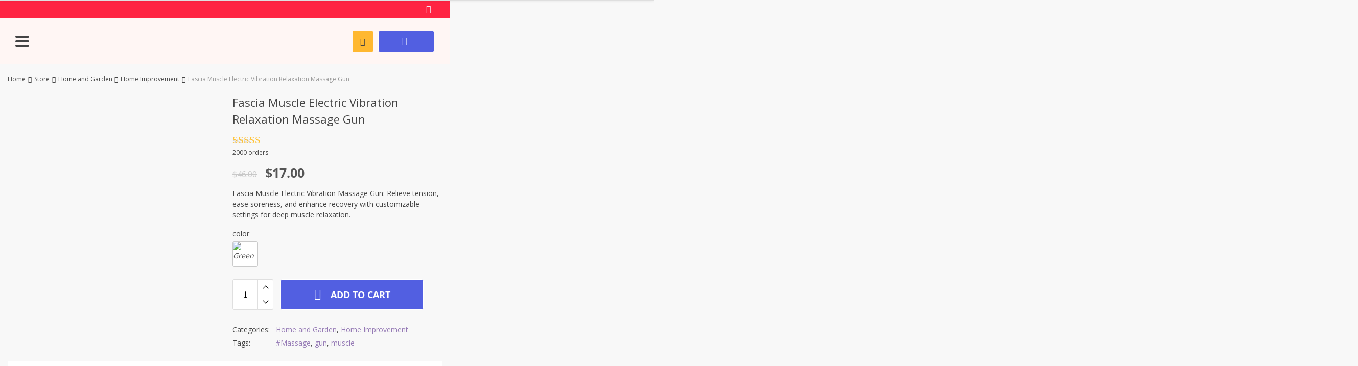

--- FILE ---
content_type: text/html; charset=UTF-8
request_url: https://thequarantineprojects.com/product/fascia-muscle-electric-vibration-relaxation-massage-gun/
body_size: 65694
content:
<!DOCTYPE html>
<html dir="ltr" lang="en-US" prefix="og: https://ogp.me/ns#" class="no-js" xmlns="http://www.w3.org/1999/html">
<head>
	<meta charset="UTF-8">

	<meta name="viewport" content="width=device-width, initial-scale=1.0, maximum-scale=1.0, user-scalable=no"/>


    <link rel="profile" href="http://gmpg.org/xfn/11" />
	<link rel="pingback" href="https://thequarantineprojects.com/xmlrpc.php" />

					<script>document.documentElement.className = document.documentElement.className + ' yes-js js_active js'</script>
				<title>Fascia Muscle Electric Vibration Relaxation Massage Gun</title>

		<!-- All in One SEO 4.6.5 - aioseo.com -->
		<meta name="description" content="Fascia Muscle Electric Vibration Massage Gun: Relieve tension, ease soreness, and enhance recovery with customizable settings for deep muscle relaxation." />
		<meta name="robots" content="max-snippet:-1, max-image-preview:large, max-video-preview:-1" />
		<meta name="google-site-verification" content="H5XOSFqsKIElGdwE9XPV2PXt6mphLZmiCOvVYwtaguM" />
		<link rel="canonical" href="https://thequarantineprojects.com/product/fascia-muscle-electric-vibration-relaxation-massage-gun/" />
		<meta name="generator" content="All in One SEO (AIOSEO) 4.6.5" />
		<meta property="og:locale" content="en_US" />
		<meta property="og:site_name" content="The Quarantine Project | Your Quarantine Stories" />
		<meta property="og:type" content="article" />
		<meta property="og:title" content="Fascia Muscle Electric Vibration Relaxation Massage Gun" />
		<meta property="og:description" content="Fascia Muscle Electric Vibration Massage Gun: Relieve tension, ease soreness, and enhance recovery with customizable settings for deep muscle relaxation." />
		<meta property="og:url" content="https://thequarantineprojects.com/product/fascia-muscle-electric-vibration-relaxation-massage-gun/" />
		<meta property="article:published_time" content="2024-04-30T05:08:28+00:00" />
		<meta property="article:modified_time" content="2025-12-06T22:41:21+00:00" />
		<meta property="article:publisher" content="https://www.facebook.com/TheQuarantineProjects" />
		<meta name="twitter:card" content="summary" />
		<meta name="twitter:title" content="Fascia Muscle Electric Vibration Relaxation Massage Gun" />
		<meta name="twitter:description" content="Fascia Muscle Electric Vibration Massage Gun: Relieve tension, ease soreness, and enhance recovery with customizable settings for deep muscle relaxation." />
		<script type="application/ld+json" class="aioseo-schema">
			{"@context":"https:\/\/schema.org","@graph":[{"@type":"BreadcrumbList","@id":"https:\/\/thequarantineprojects.com\/product\/fascia-muscle-electric-vibration-relaxation-massage-gun\/#breadcrumblist","itemListElement":[{"@type":"ListItem","@id":"https:\/\/thequarantineprojects.com\/#listItem","position":1,"name":"Home","item":"https:\/\/thequarantineprojects.com\/","nextItem":"https:\/\/thequarantineprojects.com\/product\/fascia-muscle-electric-vibration-relaxation-massage-gun\/#listItem"},{"@type":"ListItem","@id":"https:\/\/thequarantineprojects.com\/product\/fascia-muscle-electric-vibration-relaxation-massage-gun\/#listItem","position":2,"name":"Fascia Muscle Electric Vibration Relaxation Massage Gun","previousItem":"https:\/\/thequarantineprojects.com\/#listItem"}]},{"@type":"ItemPage","@id":"https:\/\/thequarantineprojects.com\/product\/fascia-muscle-electric-vibration-relaxation-massage-gun\/#itempage","url":"https:\/\/thequarantineprojects.com\/product\/fascia-muscle-electric-vibration-relaxation-massage-gun\/","name":"Fascia Muscle Electric Vibration Relaxation Massage Gun","description":"Fascia Muscle Electric Vibration Massage Gun: Relieve tension, ease soreness, and enhance recovery with customizable settings for deep muscle relaxation.","inLanguage":"en-US","isPartOf":{"@id":"https:\/\/thequarantineprojects.com\/#website"},"breadcrumb":{"@id":"https:\/\/thequarantineprojects.com\/product\/fascia-muscle-electric-vibration-relaxation-massage-gun\/#breadcrumblist"},"image":{"@type":"ImageObject","url":"https:\/\/thequarantineprojects.com\/wp-content\/uploads\/2024\/04\/23424-hbger6.jpg","@id":"https:\/\/thequarantineprojects.com\/product\/fascia-muscle-electric-vibration-relaxation-massage-gun\/#mainImage","width":800,"height":800},"primaryImageOfPage":{"@id":"https:\/\/thequarantineprojects.com\/product\/fascia-muscle-electric-vibration-relaxation-massage-gun\/#mainImage"},"datePublished":"2024-04-30T13:08:28+08:00","dateModified":"2025-12-07T06:41:21+08:00"},{"@type":"Organization","@id":"https:\/\/thequarantineprojects.com\/#organization","name":"The Quarantine Projects","description":"Your Quarantine Stories","url":"https:\/\/thequarantineprojects.com\/","logo":{"@type":"ImageObject","url":"https:\/\/thequarantineprojects.com\/wp-content\/uploads\/2024\/05\/TQP-Logo-512x512-2.svg","@id":"https:\/\/thequarantineprojects.com\/product\/fascia-muscle-electric-vibration-relaxation-massage-gun\/#organizationLogo","width":512,"height":512},"image":{"@id":"https:\/\/thequarantineprojects.com\/product\/fascia-muscle-electric-vibration-relaxation-massage-gun\/#organizationLogo"},"sameAs":["https:\/\/www.facebook.com\/TheQuarantineProjects","https:\/\/www.instagram.com\/thequarantineproj\/"]},{"@type":"WebSite","@id":"https:\/\/thequarantineprojects.com\/#website","url":"https:\/\/thequarantineprojects.com\/","name":"The Quarantine Project","description":"Your Quarantine Stories","inLanguage":"en-US","publisher":{"@id":"https:\/\/thequarantineprojects.com\/#organization"}}]}
		</script>
		<!-- All in One SEO -->

<script>window._wca = window._wca || [];</script>
<link rel='dns-prefetch' href='//stats.wp.com' />
<link rel='dns-prefetch' href='//fonts.googleapis.com' />
<link rel="alternate" type="application/rss+xml" title="The Quarantine Project &raquo; Fascia Muscle Electric Vibration Relaxation Massage Gun Comments Feed" href="https://thequarantineprojects.com/product/fascia-muscle-electric-vibration-relaxation-massage-gun/feed/" />
<script type="text/javascript">
/* <![CDATA[ */
window._wpemojiSettings = {"baseUrl":"https:\/\/s.w.org\/images\/core\/emoji\/15.0.3\/72x72\/","ext":".png","svgUrl":"https:\/\/s.w.org\/images\/core\/emoji\/15.0.3\/svg\/","svgExt":".svg","source":{"concatemoji":"https:\/\/thequarantineprojects.com\/wp-includes\/js\/wp-emoji-release.min.js?ver=6.5.7"}};
/*! This file is auto-generated */
!function(i,n){var o,s,e;function c(e){try{var t={supportTests:e,timestamp:(new Date).valueOf()};sessionStorage.setItem(o,JSON.stringify(t))}catch(e){}}function p(e,t,n){e.clearRect(0,0,e.canvas.width,e.canvas.height),e.fillText(t,0,0);var t=new Uint32Array(e.getImageData(0,0,e.canvas.width,e.canvas.height).data),r=(e.clearRect(0,0,e.canvas.width,e.canvas.height),e.fillText(n,0,0),new Uint32Array(e.getImageData(0,0,e.canvas.width,e.canvas.height).data));return t.every(function(e,t){return e===r[t]})}function u(e,t,n){switch(t){case"flag":return n(e,"\ud83c\udff3\ufe0f\u200d\u26a7\ufe0f","\ud83c\udff3\ufe0f\u200b\u26a7\ufe0f")?!1:!n(e,"\ud83c\uddfa\ud83c\uddf3","\ud83c\uddfa\u200b\ud83c\uddf3")&&!n(e,"\ud83c\udff4\udb40\udc67\udb40\udc62\udb40\udc65\udb40\udc6e\udb40\udc67\udb40\udc7f","\ud83c\udff4\u200b\udb40\udc67\u200b\udb40\udc62\u200b\udb40\udc65\u200b\udb40\udc6e\u200b\udb40\udc67\u200b\udb40\udc7f");case"emoji":return!n(e,"\ud83d\udc26\u200d\u2b1b","\ud83d\udc26\u200b\u2b1b")}return!1}function f(e,t,n){var r="undefined"!=typeof WorkerGlobalScope&&self instanceof WorkerGlobalScope?new OffscreenCanvas(300,150):i.createElement("canvas"),a=r.getContext("2d",{willReadFrequently:!0}),o=(a.textBaseline="top",a.font="600 32px Arial",{});return e.forEach(function(e){o[e]=t(a,e,n)}),o}function t(e){var t=i.createElement("script");t.src=e,t.defer=!0,i.head.appendChild(t)}"undefined"!=typeof Promise&&(o="wpEmojiSettingsSupports",s=["flag","emoji"],n.supports={everything:!0,everythingExceptFlag:!0},e=new Promise(function(e){i.addEventListener("DOMContentLoaded",e,{once:!0})}),new Promise(function(t){var n=function(){try{var e=JSON.parse(sessionStorage.getItem(o));if("object"==typeof e&&"number"==typeof e.timestamp&&(new Date).valueOf()<e.timestamp+604800&&"object"==typeof e.supportTests)return e.supportTests}catch(e){}return null}();if(!n){if("undefined"!=typeof Worker&&"undefined"!=typeof OffscreenCanvas&&"undefined"!=typeof URL&&URL.createObjectURL&&"undefined"!=typeof Blob)try{var e="postMessage("+f.toString()+"("+[JSON.stringify(s),u.toString(),p.toString()].join(",")+"));",r=new Blob([e],{type:"text/javascript"}),a=new Worker(URL.createObjectURL(r),{name:"wpTestEmojiSupports"});return void(a.onmessage=function(e){c(n=e.data),a.terminate(),t(n)})}catch(e){}c(n=f(s,u,p))}t(n)}).then(function(e){for(var t in e)n.supports[t]=e[t],n.supports.everything=n.supports.everything&&n.supports[t],"flag"!==t&&(n.supports.everythingExceptFlag=n.supports.everythingExceptFlag&&n.supports[t]);n.supports.everythingExceptFlag=n.supports.everythingExceptFlag&&!n.supports.flag,n.DOMReady=!1,n.readyCallback=function(){n.DOMReady=!0}}).then(function(){return e}).then(function(){var e;n.supports.everything||(n.readyCallback(),(e=n.source||{}).concatemoji?t(e.concatemoji):e.wpemoji&&e.twemoji&&(t(e.twemoji),t(e.wpemoji)))}))}((window,document),window._wpemojiSettings);
/* ]]> */
</script>
<link rel='stylesheet' id='currency-selector-css-css' href='//thequarantineprojects.com/wp-content/plugins/alidswoo/assets/css/front/widget-currency-selector.min.css?ver=6.5.7' type='text/css' media='all' />
<link rel='stylesheet' id='adsw-flags-css' href='//thequarantineprojects.com/wp-content/plugins/alidswoo/assets/css/flags/flags.min.css?ver=6.5.7' type='text/css' media='all' />
<link rel='stylesheet' id='adsw-fontawesome-css' href='//thequarantineprojects.com/wp-content/plugins/alidswoo/assets/css/icons/fontawesome/style.css?ver=6.5.7' type='text/css' media='all' />

<link rel='stylesheet' id='dashicons-css' href='https://thequarantineprojects.com/wp-includes/css/dashicons.min.css?ver=6.5.7' type='text/css' media='all' />
<style id='dashicons-inline-css' type='text/css'>
[data-font="Dashicons"]:before {font-family: 'Dashicons' !important;content: attr(data-icon) !important;speak: none !important;font-weight: normal !important;font-variant: normal !important;text-transform: none !important;line-height: 1 !important;font-style: normal !important;-webkit-font-smoothing: antialiased !important;-moz-osx-font-smoothing: grayscale !important;}
</style>
<link rel='stylesheet' id='thickbox-css' href='https://thequarantineprojects.com/wp-includes/js/thickbox/thickbox.css?ver=6.5.7' type='text/css' media='all' />
<link rel='stylesheet' id='timer-css' href='https://thequarantineprojects.com/wp-content/plugins/adscountdown/assets/js/custom/custom.css?ver=0.8.13' type='text/css' media='all' />
<link rel='stylesheet' id='countdown-fonts-css' href='https://thequarantineprojects.com/wp-content/plugins/adscountdown/assets/css/fonts.css?ver=0.8.13' type='text/css' media='all' />
<link rel='stylesheet' id='davinciwoo-css' href='https://thequarantineprojects.com/wp-content/plugins/adscountdown/assets/css/themes/davinciwoo/style.css?ver=0.8.13' type='text/css' media='all' />
<link rel='stylesheet' id='hfe-widgets-style-css' href='https://thequarantineprojects.com/wp-content/plugins/header-footer-elementor/inc/widgets-css/frontend.css?ver=1.6.36' type='text/css' media='all' />
<style id='wp-emoji-styles-inline-css' type='text/css'>

	img.wp-smiley, img.emoji {
		display: inline !important;
		border: none !important;
		box-shadow: none !important;
		height: 1em !important;
		width: 1em !important;
		margin: 0 0.07em !important;
		vertical-align: -0.1em !important;
		background: none !important;
		padding: 0 !important;
	}
</style>
<link rel='stylesheet' id='wp-block-library-css' href='https://thequarantineprojects.com/wp-includes/css/dist/block-library/style.min.css?ver=6.5.7' type='text/css' media='all' />
<style id='wp-block-library-inline-css' type='text/css'>
.has-text-align-justify{text-align:justify;}
</style>
<link rel='stylesheet' id='mediaelement-css' href='https://thequarantineprojects.com/wp-includes/js/mediaelement/mediaelementplayer-legacy.min.css?ver=4.2.17' type='text/css' media='all' />
<link rel='stylesheet' id='wp-mediaelement-css' href='https://thequarantineprojects.com/wp-includes/js/mediaelement/wp-mediaelement.min.css?ver=6.5.7' type='text/css' media='all' />
<style id='jetpack-sharing-buttons-style-inline-css' type='text/css'>
.jetpack-sharing-buttons__services-list{display:flex;flex-direction:row;flex-wrap:wrap;gap:0;list-style-type:none;margin:5px;padding:0}.jetpack-sharing-buttons__services-list.has-small-icon-size{font-size:12px}.jetpack-sharing-buttons__services-list.has-normal-icon-size{font-size:16px}.jetpack-sharing-buttons__services-list.has-large-icon-size{font-size:24px}.jetpack-sharing-buttons__services-list.has-huge-icon-size{font-size:36px}@media print{.jetpack-sharing-buttons__services-list{display:none!important}}.editor-styles-wrapper .wp-block-jetpack-sharing-buttons{gap:0;padding-inline-start:0}ul.jetpack-sharing-buttons__services-list.has-background{padding:1.25em 2.375em}
</style>
<style id='classic-theme-styles-inline-css' type='text/css'>
/*! This file is auto-generated */
.wp-block-button__link{color:#fff;background-color:#32373c;border-radius:9999px;box-shadow:none;text-decoration:none;padding:calc(.667em + 2px) calc(1.333em + 2px);font-size:1.125em}.wp-block-file__button{background:#32373c;color:#fff;text-decoration:none}
</style>
<style id='global-styles-inline-css' type='text/css'>
body{--wp--preset--color--black: #000000;--wp--preset--color--cyan-bluish-gray: #abb8c3;--wp--preset--color--white: #ffffff;--wp--preset--color--pale-pink: #f78da7;--wp--preset--color--vivid-red: #cf2e2e;--wp--preset--color--luminous-vivid-orange: #ff6900;--wp--preset--color--luminous-vivid-amber: #fcb900;--wp--preset--color--light-green-cyan: #7bdcb5;--wp--preset--color--vivid-green-cyan: #00d084;--wp--preset--color--pale-cyan-blue: #8ed1fc;--wp--preset--color--vivid-cyan-blue: #0693e3;--wp--preset--color--vivid-purple: #9b51e0;--wp--preset--gradient--vivid-cyan-blue-to-vivid-purple: linear-gradient(135deg,rgba(6,147,227,1) 0%,rgb(155,81,224) 100%);--wp--preset--gradient--light-green-cyan-to-vivid-green-cyan: linear-gradient(135deg,rgb(122,220,180) 0%,rgb(0,208,130) 100%);--wp--preset--gradient--luminous-vivid-amber-to-luminous-vivid-orange: linear-gradient(135deg,rgba(252,185,0,1) 0%,rgba(255,105,0,1) 100%);--wp--preset--gradient--luminous-vivid-orange-to-vivid-red: linear-gradient(135deg,rgba(255,105,0,1) 0%,rgb(207,46,46) 100%);--wp--preset--gradient--very-light-gray-to-cyan-bluish-gray: linear-gradient(135deg,rgb(238,238,238) 0%,rgb(169,184,195) 100%);--wp--preset--gradient--cool-to-warm-spectrum: linear-gradient(135deg,rgb(74,234,220) 0%,rgb(151,120,209) 20%,rgb(207,42,186) 40%,rgb(238,44,130) 60%,rgb(251,105,98) 80%,rgb(254,248,76) 100%);--wp--preset--gradient--blush-light-purple: linear-gradient(135deg,rgb(255,206,236) 0%,rgb(152,150,240) 100%);--wp--preset--gradient--blush-bordeaux: linear-gradient(135deg,rgb(254,205,165) 0%,rgb(254,45,45) 50%,rgb(107,0,62) 100%);--wp--preset--gradient--luminous-dusk: linear-gradient(135deg,rgb(255,203,112) 0%,rgb(199,81,192) 50%,rgb(65,88,208) 100%);--wp--preset--gradient--pale-ocean: linear-gradient(135deg,rgb(255,245,203) 0%,rgb(182,227,212) 50%,rgb(51,167,181) 100%);--wp--preset--gradient--electric-grass: linear-gradient(135deg,rgb(202,248,128) 0%,rgb(113,206,126) 100%);--wp--preset--gradient--midnight: linear-gradient(135deg,rgb(2,3,129) 0%,rgb(40,116,252) 100%);--wp--preset--font-size--small: 13px;--wp--preset--font-size--medium: 20px;--wp--preset--font-size--large: 36px;--wp--preset--font-size--x-large: 42px;--wp--preset--font-family--inter: "Inter", sans-serif;--wp--preset--font-family--cardo: Cardo;--wp--preset--spacing--20: 0.44rem;--wp--preset--spacing--30: 0.67rem;--wp--preset--spacing--40: 1rem;--wp--preset--spacing--50: 1.5rem;--wp--preset--spacing--60: 2.25rem;--wp--preset--spacing--70: 3.38rem;--wp--preset--spacing--80: 5.06rem;--wp--preset--shadow--natural: 6px 6px 9px rgba(0, 0, 0, 0.2);--wp--preset--shadow--deep: 12px 12px 50px rgba(0, 0, 0, 0.4);--wp--preset--shadow--sharp: 6px 6px 0px rgba(0, 0, 0, 0.2);--wp--preset--shadow--outlined: 6px 6px 0px -3px rgba(255, 255, 255, 1), 6px 6px rgba(0, 0, 0, 1);--wp--preset--shadow--crisp: 6px 6px 0px rgba(0, 0, 0, 1);}:where(.is-layout-flex){gap: 0.5em;}:where(.is-layout-grid){gap: 0.5em;}body .is-layout-flex{display: flex;}body .is-layout-flex{flex-wrap: wrap;align-items: center;}body .is-layout-flex > *{margin: 0;}body .is-layout-grid{display: grid;}body .is-layout-grid > *{margin: 0;}:where(.wp-block-columns.is-layout-flex){gap: 2em;}:where(.wp-block-columns.is-layout-grid){gap: 2em;}:where(.wp-block-post-template.is-layout-flex){gap: 1.25em;}:where(.wp-block-post-template.is-layout-grid){gap: 1.25em;}.has-black-color{color: var(--wp--preset--color--black) !important;}.has-cyan-bluish-gray-color{color: var(--wp--preset--color--cyan-bluish-gray) !important;}.has-white-color{color: var(--wp--preset--color--white) !important;}.has-pale-pink-color{color: var(--wp--preset--color--pale-pink) !important;}.has-vivid-red-color{color: var(--wp--preset--color--vivid-red) !important;}.has-luminous-vivid-orange-color{color: var(--wp--preset--color--luminous-vivid-orange) !important;}.has-luminous-vivid-amber-color{color: var(--wp--preset--color--luminous-vivid-amber) !important;}.has-light-green-cyan-color{color: var(--wp--preset--color--light-green-cyan) !important;}.has-vivid-green-cyan-color{color: var(--wp--preset--color--vivid-green-cyan) !important;}.has-pale-cyan-blue-color{color: var(--wp--preset--color--pale-cyan-blue) !important;}.has-vivid-cyan-blue-color{color: var(--wp--preset--color--vivid-cyan-blue) !important;}.has-vivid-purple-color{color: var(--wp--preset--color--vivid-purple) !important;}.has-black-background-color{background-color: var(--wp--preset--color--black) !important;}.has-cyan-bluish-gray-background-color{background-color: var(--wp--preset--color--cyan-bluish-gray) !important;}.has-white-background-color{background-color: var(--wp--preset--color--white) !important;}.has-pale-pink-background-color{background-color: var(--wp--preset--color--pale-pink) !important;}.has-vivid-red-background-color{background-color: var(--wp--preset--color--vivid-red) !important;}.has-luminous-vivid-orange-background-color{background-color: var(--wp--preset--color--luminous-vivid-orange) !important;}.has-luminous-vivid-amber-background-color{background-color: var(--wp--preset--color--luminous-vivid-amber) !important;}.has-light-green-cyan-background-color{background-color: var(--wp--preset--color--light-green-cyan) !important;}.has-vivid-green-cyan-background-color{background-color: var(--wp--preset--color--vivid-green-cyan) !important;}.has-pale-cyan-blue-background-color{background-color: var(--wp--preset--color--pale-cyan-blue) !important;}.has-vivid-cyan-blue-background-color{background-color: var(--wp--preset--color--vivid-cyan-blue) !important;}.has-vivid-purple-background-color{background-color: var(--wp--preset--color--vivid-purple) !important;}.has-black-border-color{border-color: var(--wp--preset--color--black) !important;}.has-cyan-bluish-gray-border-color{border-color: var(--wp--preset--color--cyan-bluish-gray) !important;}.has-white-border-color{border-color: var(--wp--preset--color--white) !important;}.has-pale-pink-border-color{border-color: var(--wp--preset--color--pale-pink) !important;}.has-vivid-red-border-color{border-color: var(--wp--preset--color--vivid-red) !important;}.has-luminous-vivid-orange-border-color{border-color: var(--wp--preset--color--luminous-vivid-orange) !important;}.has-luminous-vivid-amber-border-color{border-color: var(--wp--preset--color--luminous-vivid-amber) !important;}.has-light-green-cyan-border-color{border-color: var(--wp--preset--color--light-green-cyan) !important;}.has-vivid-green-cyan-border-color{border-color: var(--wp--preset--color--vivid-green-cyan) !important;}.has-pale-cyan-blue-border-color{border-color: var(--wp--preset--color--pale-cyan-blue) !important;}.has-vivid-cyan-blue-border-color{border-color: var(--wp--preset--color--vivid-cyan-blue) !important;}.has-vivid-purple-border-color{border-color: var(--wp--preset--color--vivid-purple) !important;}.has-vivid-cyan-blue-to-vivid-purple-gradient-background{background: var(--wp--preset--gradient--vivid-cyan-blue-to-vivid-purple) !important;}.has-light-green-cyan-to-vivid-green-cyan-gradient-background{background: var(--wp--preset--gradient--light-green-cyan-to-vivid-green-cyan) !important;}.has-luminous-vivid-amber-to-luminous-vivid-orange-gradient-background{background: var(--wp--preset--gradient--luminous-vivid-amber-to-luminous-vivid-orange) !important;}.has-luminous-vivid-orange-to-vivid-red-gradient-background{background: var(--wp--preset--gradient--luminous-vivid-orange-to-vivid-red) !important;}.has-very-light-gray-to-cyan-bluish-gray-gradient-background{background: var(--wp--preset--gradient--very-light-gray-to-cyan-bluish-gray) !important;}.has-cool-to-warm-spectrum-gradient-background{background: var(--wp--preset--gradient--cool-to-warm-spectrum) !important;}.has-blush-light-purple-gradient-background{background: var(--wp--preset--gradient--blush-light-purple) !important;}.has-blush-bordeaux-gradient-background{background: var(--wp--preset--gradient--blush-bordeaux) !important;}.has-luminous-dusk-gradient-background{background: var(--wp--preset--gradient--luminous-dusk) !important;}.has-pale-ocean-gradient-background{background: var(--wp--preset--gradient--pale-ocean) !important;}.has-electric-grass-gradient-background{background: var(--wp--preset--gradient--electric-grass) !important;}.has-midnight-gradient-background{background: var(--wp--preset--gradient--midnight) !important;}.has-small-font-size{font-size: var(--wp--preset--font-size--small) !important;}.has-medium-font-size{font-size: var(--wp--preset--font-size--medium) !important;}.has-large-font-size{font-size: var(--wp--preset--font-size--large) !important;}.has-x-large-font-size{font-size: var(--wp--preset--font-size--x-large) !important;}
.wp-block-navigation a:where(:not(.wp-element-button)){color: inherit;}
:where(.wp-block-post-template.is-layout-flex){gap: 1.25em;}:where(.wp-block-post-template.is-layout-grid){gap: 1.25em;}
:where(.wp-block-columns.is-layout-flex){gap: 2em;}:where(.wp-block-columns.is-layout-grid){gap: 2em;}
.wp-block-pullquote{font-size: 1.5em;line-height: 1.6;}
</style>
<link rel='stylesheet' id='single-size-guide-css' href='//thequarantineprojects.com/wp-content/plugins/alidswoo/assets/css/front/single-size-guide.min.css?ver=1.6.70' type='text/css' media='all' />
<link rel='stylesheet' id='contact-form-7-css' href='https://thequarantineprojects.com/wp-content/plugins/contact-form-7/includes/css/styles.css?ver=5.9.5' type='text/css' media='all' />
<link rel='stylesheet' id='woocommerce-general-css' href='https://thequarantineprojects.com/wp-content/plugins/woocommerce/assets/css/woocommerce.css?ver=9.4.3' type='text/css' media='all' />
<style id='woocommerce-inline-inline-css' type='text/css'>
.woocommerce form .form-row .required { visibility: visible; }
</style>
<link rel='stylesheet' id='cmplz-general-css' href='https://thequarantineprojects.com/wp-content/plugins/complianz-gdpr/assets/css/cookieblocker.min.css?ver=1717404863' type='text/css' media='all' />
<link rel='stylesheet' id='hfe-style-css' href='https://thequarantineprojects.com/wp-content/plugins/header-footer-elementor/assets/css/header-footer-elementor.css?ver=1.6.36' type='text/css' media='all' />
<link rel='stylesheet' id='elementor-icons-css' href='https://thequarantineprojects.com/wp-content/plugins/elementor/assets/lib/eicons/css/elementor-icons.min.css?ver=5.40.0' type='text/css' media='all' />
<link rel='stylesheet' id='elementor-frontend-css' href='https://thequarantineprojects.com/wp-content/plugins/elementor/assets/css/frontend.min.css?ver=3.29.2' type='text/css' media='all' />
<link rel='stylesheet' id='font-awesome-5-all-css' href='https://thequarantineprojects.com/wp-content/plugins/elementor/assets/lib/font-awesome/css/all.min.css?ver=3.29.2' type='text/css' media='all' />
<link rel='stylesheet' id='font-awesome-4-shim-css' href='https://thequarantineprojects.com/wp-content/plugins/elementor/assets/lib/font-awesome/css/v4-shims.min.css?ver=3.29.2' type='text/css' media='all' />
<link rel='stylesheet' id='elementor-post-5373-css' href='https://thequarantineprojects.com/wp-content/uploads/elementor/css/post-5373.css?ver=1717675634' type='text/css' media='all' />
<link rel='stylesheet' id='davinciwoo-css-icons-css' href='https://thequarantineprojects.com/wp-content/themes/davinciwoo/assets/icons/css/davinciwoo-icons.min.css?ver=1.4.6' type='text/css' media='all' />
<link rel='stylesheet' id='davinciwoo-css-bootstrap-css' href='https://thequarantineprojects.com/wp-content/themes/davinciwoo/assets/css/front/bootstrap.min.css?ver=4.1.3' type='text/css' media='all' />
<link rel='stylesheet' id='davinciwoo-css-bootstrap-select-css' href='https://thequarantineprojects.com/wp-content/themes/davinciwoo/assets/css/front/bootstrap-select.min.css?ver=1.13.2' type='text/css' media='all' />
<link rel='stylesheet' id='davinciwoo-css-lity-css' href='https://thequarantineprojects.com/wp-content/themes/davinciwoo/assets/css/front/lity.min.css?ver=2.3.1' type='text/css' media='all' />
<link rel='stylesheet' id='davinciwoo-css-flickity-css' href='https://thequarantineprojects.com/wp-content/themes/davinciwoo/assets/css/front/flickity.min.css?ver=2.1.2' type='text/css' media='all' />
<link rel='stylesheet' id='davinciwoo-css-main-css' href='https://thequarantineprojects.com/wp-content/themes/davinciwoo/assets/css/davinciwoo.min.css?ver=1.4.6' type='text/css' media='all' />
<link rel='stylesheet' id='davinciwoo-css-color-scheme-css' href='https://thequarantineprojects.com/wp-content/themes/davinciwoo/assets/css/front/color-scheme/default.min.css?ver=1.4.6' type='text/css' media='all' />
<link rel='stylesheet' id='davinciwoo-woocommerce-wishlist-css' href='https://thequarantineprojects.com/wp-content/themes/davinciwoo/include/integrations/wc-yith-wishlist/yith-wishlist.min.css?ver=1.4.6' type='text/css' media='all' />
<link rel='stylesheet' id='eael-general-css' href='https://thequarantineprojects.com/wp-content/plugins/essential-addons-for-elementor-lite/assets/front-end/css/view/general.min.css?ver=6.5.3' type='text/css' media='all' />
<link rel='stylesheet' id='davinciwoo-css-swiper-css' href='https://thequarantineprojects.com/wp-content/themes/davinciwoo/assets/css/front/swiper-bundle.min.css?ver=6.3.2' type='text/css' media='all' />
<link rel='stylesheet' id='davinciwoo-css-search-product-css' href='https://thequarantineprojects.com/wp-content/themes/davinciwoo/assets/css/front/search-product.min.css?ver=1.4.6' type='text/css' media='all' />
<link rel='stylesheet' id='davinciwoo-css-shop-css' href='https://thequarantineprojects.com/wp-content/themes/davinciwoo/assets/css/davinciwoo-shop.min.css?ver=1.4.6' type='text/css' media='all' />
<link rel='stylesheet' id='davinciwoo-css-font-css' href='https://fonts.googleapis.com/css?family=Open+Sans%3A400%2C700&#038;ver=1.4.6' type='text/css' media='all' />
<link rel='stylesheet' id='adswth-css-social-icons-css' href='https://thequarantineprojects.com/wp-content/themes/davinciwoo/assets/icons/css/social-icons.min.css?ver=1.4.6' type='text/css' media='all' />
<link rel='stylesheet' id='davinciwoo-css-xl-css' href='https://thequarantineprojects.com/wp-content/themes/davinciwoo/assets/css/davinciwoo-xl.min.css?ver=1.4.6' type='text/css' media='(min-width: 1290px)' />
<link rel='stylesheet' id='davinciwoo-css-lg-css' href='https://thequarantineprojects.com/wp-content/themes/davinciwoo/assets/css/davinciwoo-lg.min.css?ver=1.4.6' type='text/css' media='(min-width: 992px) and (max-width: 1289px)' />
<link rel='stylesheet' id='davinciwoo-css-md-css' href='https://thequarantineprojects.com/wp-content/themes/davinciwoo/assets/css/davinciwoo-md.min.css?ver=1.4.6' type='text/css' media='(min-width: 768px) and (max-width: 991px)' />
<link rel='stylesheet' id='davinciwoo-css-sm-css' href='https://thequarantineprojects.com/wp-content/themes/davinciwoo/assets/css/davinciwoo-sm.min.css?ver=1.4.6' type='text/css' media='(min-width: 576px) and (max-width: 767px)' />
<link rel='stylesheet' id='davinciwoo-css-xs-css' href='https://thequarantineprojects.com/wp-content/themes/davinciwoo/assets/css/davinciwoo-xs.min.css?ver=1.4.6' type='text/css' media='(max-width: 575px)' />
<link rel='stylesheet' id='davinciwoo-style-css' href='https://thequarantineprojects.com/wp-content/themes/davinciwoo-child/style.css?ver=1.4.6' type='text/css' media='all' />
<link rel='stylesheet' id='alids-woo-product-video-icons-css' href='https://thequarantineprojects.com/wp-content/plugins/alids-woo-product-video/assets/css/product-video-icons.min.css?ver=0.8.1' type='text/css' media='all' />
<link rel='stylesheet' id='alids-woo-product-video-main-css' href='https://thequarantineprojects.com/wp-content/plugins/alids-woo-product-video/assets/css/style.min.css?ver=0.8.1' type='text/css' media='all' />
<link rel='stylesheet' id='elementor-gf-local-allerta-css' href='http://thequarantineprojects.com/wp-content/uploads/elementor/google-fonts/css/allerta.css?ver=1742260907' type='text/css' media='all' />
<link rel='stylesheet' id='elementor-gf-local-intertight-css' href='http://thequarantineprojects.com/wp-content/uploads/elementor/google-fonts/css/intertight.css?ver=1742260949' type='text/css' media='all' />
<link rel='stylesheet' id='elementor-icons-shared-0-css' href='https://thequarantineprojects.com/wp-content/plugins/elementor/assets/lib/font-awesome/css/fontawesome.min.css?ver=5.15.3' type='text/css' media='all' />
<link rel='stylesheet' id='elementor-icons-fa-brands-css' href='https://thequarantineprojects.com/wp-content/plugins/elementor/assets/lib/font-awesome/css/brands.min.css?ver=5.15.3' type='text/css' media='all' />
<script type="text/template" id="tmpl-variation-template">
	<div class="woocommerce-variation-description">{{{ data.variation.variation_description }}}</div>
	<div class="woocommerce-variation-price">{{{ data.variation.price_html }}}</div>
	<div class="woocommerce-variation-availability">{{{ data.variation.availability_html }}}</div>
</script>
<script type="text/template" id="tmpl-unavailable-variation-template">
	<p role="alert">Sorry, this product is unavailable. Please choose a different combination.</p>
</script>
<script type="text/javascript" src="https://thequarantineprojects.com/wp-includes/js/jquery/jquery.min.js?ver=3.7.1" id="jquery-core-js"></script>
<script type="text/javascript" src="https://thequarantineprojects.com/wp-includes/js/jquery/jquery-migrate.min.js?ver=3.4.1" id="jquery-migrate-js"></script>
<script type="text/javascript" id="jquery-js-after">
/* <![CDATA[ */
jQuery(document).ready(function($){
       var CurrentScroll = 180;
      
       $(window).scroll(function(event){

          var NextScroll = $(this).scrollTop();
    
          if (NextScroll > CurrentScroll){
              $('.header').addClass('fixed-header');
          }
          else {
              $('.header').removeClass('fixed-header');
          }

       });
       });
/* ]]> */
</script>
<script type="text/javascript" src="https://thequarantineprojects.com/wp-content/plugins/woocommerce/assets/js/js-cookie/js.cookie.min.js?ver=2.1.4-wc.9.4.3" id="js-cookie-js" data-wp-strategy="defer"></script>
<script type="text/javascript" src="https://thequarantineprojects.com/wp-content/plugins/adscountdown/assets/js/handlebars/handlebars.min.js?ver=0.8.13" id="handlebars-js"></script>
<script type="text/javascript" src="https://thequarantineprojects.com/wp-content/plugins/adscountdown/assets/js/custom/countdown.js?ver=0.8.13" id="timer-js"></script>
<script type="text/javascript" src="https://thequarantineprojects.com/wp-content/plugins/adscountdown/assets/js/custom/countdownStart.js?ver=0.8.13" id="timerStart-js"></script>
<script type="text/javascript" src="https://thequarantineprojects.com/wp-includes/js/underscore.min.js?ver=1.13.4" id="underscore-js"></script>
<script type="text/javascript" id="wp-util-js-extra">
/* <![CDATA[ */
var _wpUtilSettings = {"ajax":{"url":"\/wp-admin\/admin-ajax.php"}};
/* ]]> */
</script>
<script type="text/javascript" src="https://thequarantineprojects.com/wp-includes/js/wp-util.min.js?ver=6.5.7" id="wp-util-js"></script>
<script type="text/javascript" src="https://thequarantineprojects.com/wp-content/plugins/woocommerce/assets/js/jquery-blockui/jquery.blockUI.min.js?ver=2.7.0-wc.9.4.3" id="jquery-blockui-js" data-wp-strategy="defer"></script>
<script type="text/javascript" id="wc-add-to-cart-js-extra">
/* <![CDATA[ */
var wc_add_to_cart_params = {"ajax_url":"\/wp-admin\/admin-ajax.php","wc_ajax_url":"\/?wc-ajax=%%endpoint%%","i18n_view_cart":"View cart","cart_url":"https:\/\/thequarantineprojects.com\/cart-2\/","is_cart":"","cart_redirect_after_add":"yes"};
/* ]]> */
</script>
<script type="text/javascript" src="https://thequarantineprojects.com/wp-content/plugins/woocommerce/assets/js/frontend/add-to-cart.min.js?ver=9.4.3" id="wc-add-to-cart-js" defer="defer" data-wp-strategy="defer"></script>
<script type="text/javascript" id="wc-single-product-js-extra">
/* <![CDATA[ */
var wc_single_product_params = {"i18n_required_rating_text":"Please select a rating","review_rating_required":"yes","flexslider":{"rtl":false,"animation":"slide","smoothHeight":true,"directionNav":false,"controlNav":"thumbnails","slideshow":false,"animationSpeed":500,"animationLoop":false,"allowOneSlide":false},"zoom_enabled":"","zoom_options":[],"photoswipe_enabled":"","photoswipe_options":{"shareEl":false,"closeOnScroll":false,"history":false,"hideAnimationDuration":0,"showAnimationDuration":0},"flexslider_enabled":"","i18n_required_reviews_author_error":"Field \"Name\" is required","i18n_required_reviews_email_error":"Field \"Email\" is required","i18n_required_reviews_text_error":"Field \"Your review\" is required"};
/* ]]> */
</script>
<script type="text/javascript" src="https://thequarantineprojects.com/wp-content/plugins/woocommerce/assets/js/frontend/single-product.min.js?ver=9.4.3" id="wc-single-product-js" defer="defer" data-wp-strategy="defer"></script>
<script type="text/javascript" id="woocommerce-js-extra">
/* <![CDATA[ */
var woocommerce_params = {"ajax_url":"\/wp-admin\/admin-ajax.php","wc_ajax_url":"\/?wc-ajax=%%endpoint%%"};
/* ]]> */
</script>
<script type="text/javascript" src="https://thequarantineprojects.com/wp-content/plugins/woocommerce/assets/js/frontend/woocommerce.min.js?ver=9.4.3" id="woocommerce-js" defer="defer" data-wp-strategy="defer"></script>
<script type="text/javascript" src="https://thequarantineprojects.com/wp-content/plugins/elementor/assets/lib/font-awesome/js/v4-shims.min.js?ver=3.29.2" id="font-awesome-4-shim-js"></script>
<script type="text/javascript" src="https://stats.wp.com/s-202550.js" id="woocommerce-analytics-js" defer="defer" data-wp-strategy="defer"></script>
<link rel="https://api.w.org/" href="https://thequarantineprojects.com/wp-json/" /><link rel="alternate" type="application/json" href="https://thequarantineprojects.com/wp-json/wp/v2/product/23424" /><link rel="EditURI" type="application/rsd+xml" title="RSD" href="https://thequarantineprojects.com/xmlrpc.php?rsd" />
<meta name="generator" content="WordPress 6.5.7" />
<meta name="generator" content="WooCommerce 9.4.3" />
<link rel='shortlink' href='https://thequarantineprojects.com/?p=23424' />
<link rel="alternate" type="application/json+oembed" href="https://thequarantineprojects.com/wp-json/oembed/1.0/embed?url=https%3A%2F%2Fthequarantineprojects.com%2Fproduct%2Ffascia-muscle-electric-vibration-relaxation-massage-gun%2F" />
<link rel="alternate" type="text/xml+oembed" href="https://thequarantineprojects.com/wp-json/oembed/1.0/embed?url=https%3A%2F%2Fthequarantineprojects.com%2Fproduct%2Ffascia-muscle-electric-vibration-relaxation-massage-gun%2F&#038;format=xml" />
<link id="global" href="//thequarantineprojects.com/wp-content/plugins/alidswoo/assets/css/front/adsw-style.min.css?ver=1.6.70" rel="stylesheet" type="text/css"/>
<link id="baguetteBox" href="//thequarantineprojects.com/wp-content/plugins/alidswoo/assets/css/front/baguetteBox.min.css?ver=1.6.70" rel="stylesheet" type="text/css"/>
<script>(function(w, d) { w.CollectId = "666297973e99425e992d96bd"; var h = d.head || d.getElementsByTagName("head")[0]; var s = d.createElement("script"); s.setAttribute("type", "text/javascript"); s.async=true; s.setAttribute("src", "https://collectcdn.com/launcher.js"); h.appendChild(s); })(window, document);</script><script>var CollectChatWordpress = true;</script>
<!-- start Simple Custom CSS and JS -->
<style type="text/css">
input[type="text"],
input[type="email"],
textarea
{
	font-family: 'Overpass Mono';
    background-color: #fff;
    color: #000;
	border-radius: 10px;
}

.wpcf7-form textarea{ 
    width: 100% !important;
    height:200px;
}

input.wpcf7-form-control.wpcf7-submit {
   display: block;
   margin: 0 auto;
}

 .wpcf7 input[type="submit"] {
     color: #ffffff;
	 font-family: 'Overpass Mono';
     font-size: 16px;
     font-weight: 700;
     background: #33363F;
     padding: 15px 25px 15px 25px;
     border: none;
     border-radius: 10px;
     width: 50%;
     text-transform: capitalize;
     letter-spacing: 5px;
 }
 .wpcf7 input:hover[type="submit"] {
     background: #494949;
     transition: all 0.4s ease 0s;
 }
 .wpcf7 input:active[type="submit"] {
     background: #000000;
 }

</style>
<!-- end Simple Custom CSS and JS -->
	<style>img#wpstats{display:none}</style>
		<meta property="og:image" content="https://thequarantineprojects.com/wp-content/uploads/2024/04/23424-hbger6.jpg" /><meta property="og:image:width" content="800" /><meta property="og:image:height" content="800" />			<link rel="preload" href="https://thequarantineprojects.com/wp-content/plugins/wordpress-popup/assets/hustle-ui/fonts/hustle-icons-font.woff2" as="font" type="font/woff2" crossorigin>
			<noscript><style>.woocommerce-product-gallery{ opacity: 1 !important; }</style></noscript>
	<meta name="generator" content="Elementor 3.29.2; features: additional_custom_breakpoints, e_local_google_fonts; settings: css_print_method-external, google_font-enabled, font_display-auto">
			<style>
				.e-con.e-parent:nth-of-type(n+4):not(.e-lazyloaded):not(.e-no-lazyload),
				.e-con.e-parent:nth-of-type(n+4):not(.e-lazyloaded):not(.e-no-lazyload) * {
					background-image: none !important;
				}
				@media screen and (max-height: 1024px) {
					.e-con.e-parent:nth-of-type(n+3):not(.e-lazyloaded):not(.e-no-lazyload),
					.e-con.e-parent:nth-of-type(n+3):not(.e-lazyloaded):not(.e-no-lazyload) * {
						background-image: none !important;
					}
				}
				@media screen and (max-height: 640px) {
					.e-con.e-parent:nth-of-type(n+2):not(.e-lazyloaded):not(.e-no-lazyload),
					.e-con.e-parent:nth-of-type(n+2):not(.e-lazyloaded):not(.e-no-lazyload) * {
						background-image: none !important;
					}
				}
			</style>
			<style id="hustle-module-1-0-styles" class="hustle-module-styles hustle-module-styles-1">@media screen and (min-width: 783px) {.hustle-ui:not(.hustle-size--small).module_id_1 .hustle-popup-content {max-width: 800px;max-height: none;max-height: unset;overflow-y: initial;}}@media screen and (min-width: 783px) { .hustle-layout {max-height: none;max-height: unset;}} .hustle-ui.module_id_1  {padding-right: 15px;padding-left: 15px;}.hustle-ui.module_id_1  .hustle-popup-content .hustle-info,.hustle-ui.module_id_1  .hustle-popup-content .hustle-optin {padding-top: 0px;padding-bottom: 0px;}@media screen and (min-width: 783px) {.hustle-ui:not(.hustle-size--small).module_id_1  {padding-right: 15px;padding-left: 15px;}.hustle-ui:not(.hustle-size--small).module_id_1  .hustle-popup-content .hustle-info,.hustle-ui:not(.hustle-size--small).module_id_1  .hustle-popup-content .hustle-optin {padding-top: 0px;padding-bottom: 0px;}} .hustle-ui.module_id_1 .hustle-layout .hustle-layout-body {margin: 0px 0px 0px 0px;padding: 250px 0px 0px 0px;border-width: 0px 0px 0px 0px;border-style: solid;border-color: rgba(0,0,0,0);border-radius: 0px 0px 0px 0px;overflow: hidden;background-color: rgba(0,0,0,0);-moz-box-shadow: 0px 0px 0px 0px rgba(0,0,0,0.4);-webkit-box-shadow: 0px 0px 0px 0px rgba(0,0,0,0.4);box-shadow: 0px 0px 0px 0px rgba(0,0,0,0.4);background-image: url(https://thequarantineprojects.com/wp-content/uploads/2024/01/Background-scaled.jpg);background-repeat: no-repeat;background-size: 170% auto;background-position: right top;background-clip: padding-box;}@media screen and (min-width: 783px) {.hustle-ui:not(.hustle-size--small).module_id_1 .hustle-layout .hustle-layout-body {margin: 0px 0px 0px 0px;padding: 0px 300px 100px 0px;border-width: 0px 0px 0px 0px;border-style: solid;border-radius: 0px 0px 0px 0px;-moz-box-shadow: 0px 0px 0px 0px rgba(0,0,0,0.4);-webkit-box-shadow: 0px 0px 0px 0px rgba(0,0,0,0.4);box-shadow: 0px 0px 0px 0px rgba(0,0,0,0.4);background-repeat: no-repeat;background-size: cover;background-position: left top;}} .hustle-ui.module_id_1 .hustle-layout .hustle-layout-content {padding: 50px 40px 40px 40px;border-width: 0px 0px 0px 0px;border-style: solid;border-radius: 0px 0px 0px 0px;border-color: rgba(0,0,0,0);background-color: #fecf2f;-moz-box-shadow: 0px 0px 0px 0px rgba(0,0,0,0);-webkit-box-shadow: 0px 0px 0px 0px rgba(0,0,0,0);box-shadow: 0px 0px 0px 0px rgba(0,0,0,0);}.hustle-ui.module_id_1 .hustle-main-wrapper {position: relative;padding:32px 0 0;}@media screen and (min-width: 783px) {.hustle-ui:not(.hustle-size--small).module_id_1 .hustle-layout .hustle-layout-content {padding: 90px 40px 90px 50px;border-width: 0px 0px 0px 0px;border-style: solid;border-radius: 0% 0% 60% 0%;-moz-box-shadow: 0px 0px 0px 0px rgba(0,0,0,0);-webkit-box-shadow: 0px 0px 0px 0px rgba(0,0,0,0);box-shadow: 0px 0px 0px 0px rgba(0,0,0,0);}}@media screen and (min-width: 783px) {.hustle-ui:not(.hustle-size--small).module_id_1 .hustle-main-wrapper {padding:32px 0 0;}}  .hustle-ui.module_id_1 .hustle-layout .hustle-content {margin: 0px 0px 0px 0px;padding: 0px 0px 0px 0px;border-width: 0px 0px 0px 0px;border-style: solid;border-radius: 0px 0px 0px 0px;border-color: rgba(0,0,0,0);background-color: rgba(0,0,0,0);-moz-box-shadow: 0px 0px 0px 0px rgba(0,0,0,0);-webkit-box-shadow: 0px 0px 0px 0px rgba(0,0,0,0);box-shadow: 0px 0px 0px 0px rgba(0,0,0,0);}.hustle-ui.module_id_1 .hustle-layout .hustle-content .hustle-content-wrap {padding: 0px 0 0px 0;}@media screen and (min-width: 783px) {.hustle-ui:not(.hustle-size--small).module_id_1 .hustle-layout .hustle-content {margin: 0px 0px 0px 0px;padding: 0px 0px 0px 0px;border-width: 0px 0px 0px 0px;border-style: solid;border-radius: 0px 0px 0px 0px;-moz-box-shadow: 0px 0px 0px 0px rgba(0,0,0,0);-webkit-box-shadow: 0px 0px 0px 0px rgba(0,0,0,0);box-shadow: 0px 0px 0px 0px rgba(0,0,0,0);}.hustle-ui:not(.hustle-size--small).module_id_1 .hustle-layout .hustle-content .hustle-content-wrap {padding: 0px 0 0px 0;}} .hustle-ui.module_id_1 .hustle-layout .hustle-title {display: block;margin: 0px 0px 20px 0px;padding: 0px 0px 0px 0px;border-width: 0px 0px 0px 0px;border-style: solid;border-color: rgba(255,255,255,0.5);border-radius: 0px 0px 0px 0px;background-color: rgba(0,0,0,0);box-shadow: 0px 0px 0px 0px rgba(0,0,0,0);-moz-box-shadow: 0px 0px 0px 0px rgba(0,0,0,0);-webkit-box-shadow: 0px 0px 0px 0px rgba(0,0,0,0);color: #222222;font: 700 33px/46px Open Sans;font-style: normal;letter-spacing: 0px;text-transform: none;text-decoration: none;text-align: left;}@media screen and (min-width: 783px) {.hustle-ui:not(.hustle-size--small).module_id_1 .hustle-layout .hustle-title {margin: 0px 0px 20px 0px;padding: 0px 0px 0px 0px;border-width: 0px 0px 0px 0px;border-style: solid;border-radius: 0px 0px 0px 0px;box-shadow: 0px 0px 0px 0px rgba(0,0,0,0);-moz-box-shadow: 0px 0px 0px 0px rgba(0,0,0,0);-webkit-box-shadow: 0px 0px 0px 0px rgba(0,0,0,0);font: 700 55px/56px Open Sans;font-style: normal;letter-spacing: 0px;text-transform: none;text-decoration: none;text-align: left;}} .hustle-ui.module_id_1 .hustle-layout .hustle-subtitle {display: block;margin: 0px 0px 0px 0px;padding: 0px 0px 0px 0px;border-width: 0px 0px 0px 0px;border-style: solid;border-color: rgba(0,0,0,0);border-radius: 0px 0px 0px 0px;background-color: rgba(0,0,0,0);box-shadow: 0px 0px 0px 0px rgba(0,0,0,0);-moz-box-shadow: 0px 0px 0px 0px rgba(0,0,0,0);-webkit-box-shadow: 0px 0px 0px 0px rgba(0,0,0,0);color: #222222;font: 700 50px/60px ABeeZee;font-style: normal;letter-spacing: 2.22px;text-transform: none;text-decoration: none;text-align: left;}@media screen and (min-width: 783px) {.hustle-ui:not(.hustle-size--small).module_id_1 .hustle-layout .hustle-subtitle {margin: 0px 0px 0px 0px;padding: 0px 0px 0px 0px;border-width: 0px 0px 0px 0px;border-style: solid;border-radius: 0px 0px 0px 0px;box-shadow: 0px 0px 0px 0px rgba(0,0,0,0);-moz-box-shadow: 0px 0px 0px 0px rgba(0,0,0,0);-webkit-box-shadow: 0px 0px 0px 0px rgba(0,0,0,0);font: 700 50px/60px ABeeZee;font-style: normal;letter-spacing: 2.22px;text-transform: none;text-decoration: none;text-align: center;}} .hustle-ui.module_id_1 .hustle-layout .hustle-group-content {margin: 5px 0px 10px 0px;padding: 0px 0px 0px 0px;border-color: rgba(0,0,0,0);border-width: 0px 0px 0px 0px;border-style: solid;color: #222222;}.hustle-ui.module_id_1 .hustle-layout .hustle-group-content b,.hustle-ui.module_id_1 .hustle-layout .hustle-group-content strong {font-weight: bold;}.hustle-ui.module_id_1 .hustle-layout .hustle-group-content a,.hustle-ui.module_id_1 .hustle-layout .hustle-group-content a:visited {color: #CBB000;}.hustle-ui.module_id_1 .hustle-layout .hustle-group-content a:hover {color: #9A8603;}.hustle-ui.module_id_1 .hustle-layout .hustle-group-content a:focus,.hustle-ui.module_id_1 .hustle-layout .hustle-group-content a:active {color: #9A8603;}@media screen and (min-width: 783px) {.hustle-ui:not(.hustle-size--small).module_id_1 .hustle-layout .hustle-group-content {margin: 5px 0px 0px 0px;padding: 0px 0px 0px 0px;border-width: 0px 0px 0px 0px;border-style: solid;}}.hustle-ui.module_id_1 .hustle-layout .hustle-group-content {color: #222222;font-size: 16px;line-height: 26px;font-family: Roboto;}@media screen and (min-width: 783px) {.hustle-ui:not(.hustle-size--small).module_id_1 .hustle-layout .hustle-group-content {font-size: 16px;line-height: 26px;}}.hustle-ui.module_id_1 .hustle-layout .hustle-group-content p:not([class*="forminator-"]) {margin: 0 0 10px;color: #222222;font: 400 16px/26px Roboto;font-style: normal;letter-spacing: -0.25px;text-transform: none;text-decoration: none;}.hustle-ui.module_id_1 .hustle-layout .hustle-group-content p:not([class*="forminator-"]):last-child {margin-bottom: 0;}@media screen and (min-width: 783px) {.hustle-ui:not(.hustle-size--small).module_id_1 .hustle-layout .hustle-group-content p:not([class*="forminator-"]) {margin: 0 0 10px;font: 500 16px/26px Roboto;font-style: normal;letter-spacing: -0.25px;text-transform: none;text-decoration: none;}.hustle-ui:not(.hustle-size--small).module_id_1 .hustle-layout .hustle-group-content p:not([class*="forminator-"]):last-child {margin-bottom: 0;}}.hustle-ui.module_id_1 .hustle-layout .hustle-group-content h1:not([class*="forminator-"]) {margin: 0 0 10px;color: #222222;font: 700 28px/1.4em Roboto;font-style: normal;letter-spacing: 0px;text-transform: none;text-decoration: none;}.hustle-ui.module_id_1 .hustle-layout .hustle-group-content h1:not([class*="forminator-"]):last-child {margin-bottom: 0;}@media screen and (min-width: 783px) {.hustle-ui:not(.hustle-size--small).module_id_1 .hustle-layout .hustle-group-content h1:not([class*="forminator-"]) {margin: 0 0 10px;font: 700 28px/1.4em Roboto;font-style: normal;letter-spacing: 0px;text-transform: none;text-decoration: none;}.hustle-ui:not(.hustle-size--small).module_id_1 .hustle-layout .hustle-group-content h1:not([class*="forminator-"]):last-child {margin-bottom: 0;}}.hustle-ui.module_id_1 .hustle-layout .hustle-group-content h2:not([class*="forminator-"]) {margin: 0 0 10px;color: #222222;font: 700 22px/1.4em Roboto;font-style: normal;letter-spacing: 0px;text-transform: none;text-decoration: none;}.hustle-ui.module_id_1 .hustle-layout .hustle-group-content h2:not([class*="forminator-"]):last-child {margin-bottom: 0;}@media screen and (min-width: 783px) {.hustle-ui:not(.hustle-size--small).module_id_1 .hustle-layout .hustle-group-content h2:not([class*="forminator-"]) {margin: 0 0 10px;font: 700 22px/1.4em Roboto;font-style: normal;letter-spacing: 0px;text-transform: none;text-decoration: none;}.hustle-ui:not(.hustle-size--small).module_id_1 .hustle-layout .hustle-group-content h2:not([class*="forminator-"]):last-child {margin-bottom: 0;}}.hustle-ui.module_id_1 .hustle-layout .hustle-group-content h3:not([class*="forminator-"]) {margin: 0 0 10px;color: #222222;font: 700 18px/1.4em Roboto;font-style: normal;letter-spacing: 0px;text-transform: none;text-decoration: none;}.hustle-ui.module_id_1 .hustle-layout .hustle-group-content h3:not([class*="forminator-"]):last-child {margin-bottom: 0;}@media screen and (min-width: 783px) {.hustle-ui:not(.hustle-size--small).module_id_1 .hustle-layout .hustle-group-content h3:not([class*="forminator-"]) {margin: 0 0 10px;font: 700 18px/1.4em Roboto;font-style: normal;letter-spacing: 0px;text-transform: none;text-decoration: none;}.hustle-ui:not(.hustle-size--small).module_id_1 .hustle-layout .hustle-group-content h3:not([class*="forminator-"]):last-child {margin-bottom: 0;}}.hustle-ui.module_id_1 .hustle-layout .hustle-group-content h4:not([class*="forminator-"]) {margin: 0 0 10px;color: #222222;font: 700 16px/1.4em Roboto;font-style: normal;letter-spacing: 0px;text-transform: none;text-decoration: none;}.hustle-ui.module_id_1 .hustle-layout .hustle-group-content h4:not([class*="forminator-"]):last-child {margin-bottom: 0;}@media screen and (min-width: 783px) {.hustle-ui:not(.hustle-size--small).module_id_1 .hustle-layout .hustle-group-content h4:not([class*="forminator-"]) {margin: 0 0 10px;font: 700 16px/1.4em Roboto;font-style: normal;letter-spacing: 0px;text-transform: none;text-decoration: none;}.hustle-ui:not(.hustle-size--small).module_id_1 .hustle-layout .hustle-group-content h4:not([class*="forminator-"]):last-child {margin-bottom: 0;}}.hustle-ui.module_id_1 .hustle-layout .hustle-group-content h5:not([class*="forminator-"]) {margin: 0 0 10px;color: #222222;font: 700 14px/1.4em Roboto;font-style: normal;letter-spacing: 0px;text-transform: none;text-decoration: none;}.hustle-ui.module_id_1 .hustle-layout .hustle-group-content h5:not([class*="forminator-"]):last-child {margin-bottom: 0;}@media screen and (min-width: 783px) {.hustle-ui:not(.hustle-size--small).module_id_1 .hustle-layout .hustle-group-content h5:not([class*="forminator-"]) {margin: 0 0 10px;font: 700 14px/1.4em Roboto;font-style: normal;letter-spacing: 0px;text-transform: none;text-decoration: none;}.hustle-ui:not(.hustle-size--small).module_id_1 .hustle-layout .hustle-group-content h5:not([class*="forminator-"]):last-child {margin-bottom: 0;}}.hustle-ui.module_id_1 .hustle-layout .hustle-group-content h6:not([class*="forminator-"]) {margin: 0 0 10px;color: #222222;font: 700 12px/1.4em Roboto;font-style: normal;letter-spacing: 0px;text-transform: uppercase;text-decoration: none;}.hustle-ui.module_id_1 .hustle-layout .hustle-group-content h6:not([class*="forminator-"]):last-child {margin-bottom: 0;}@media screen and (min-width: 783px) {.hustle-ui:not(.hustle-size--small).module_id_1 .hustle-layout .hustle-group-content h6:not([class*="forminator-"]) {margin: 0 0 10px;font: 700 12px/1.4em Roboto;font-style: normal;letter-spacing: 0px;text-transform: uppercase;text-decoration: none;}.hustle-ui:not(.hustle-size--small).module_id_1 .hustle-layout .hustle-group-content h6:not([class*="forminator-"]):last-child {margin-bottom: 0;}}.hustle-ui.module_id_1 .hustle-layout .hustle-group-content ol:not([class*="forminator-"]),.hustle-ui.module_id_1 .hustle-layout .hustle-group-content ul:not([class*="forminator-"]) {margin: 0 0 10px;}.hustle-ui.module_id_1 .hustle-layout .hustle-group-content ol:not([class*="forminator-"]):last-child,.hustle-ui.module_id_1 .hustle-layout .hustle-group-content ul:not([class*="forminator-"]):last-child {margin-bottom: 0;}.hustle-ui.module_id_1 .hustle-layout .hustle-group-content li:not([class*="forminator-"]) {margin: 0 0 5px;color: #222222;font: 400 14px/1.45em Roboto;font-style: normal;letter-spacing: 0px;text-transform: none;text-decoration: none;}.hustle-ui.module_id_1 .hustle-layout .hustle-group-content li:not([class*="forminator-"]):last-child {margin-bottom: 0;}.hustle-ui.module_id_1 .hustle-layout .hustle-group-content ol:not([class*="forminator-"]) li:before {color: #FFFFFF}.hustle-ui.module_id_1 .hustle-layout .hustle-group-content ul:not([class*="forminator-"]) li:before {background-color: #FFFFFF}@media screen and (min-width: 783px) {.hustle-ui.module_id_1 .hustle-layout .hustle-group-content ol:not([class*="forminator-"]),.hustle-ui.module_id_1 .hustle-layout .hustle-group-content ul:not([class*="forminator-"]) {margin: 0 0 20px;}.hustle-ui.module_id_1 .hustle-layout .hustle-group-content ol:not([class*="forminator-"]):last-child,.hustle-ui.module_id_1 .hustle-layout .hustle-group-content ul:not([class*="forminator-"]):last-child {margin: 0;}}@media screen and (min-width: 783px) {.hustle-ui:not(.hustle-size--small).module_id_1 .hustle-layout .hustle-group-content li:not([class*="forminator-"]) {margin: 0 0 5px;font: 400 14px/1.45em Roboto;font-style: normal;letter-spacing: 0px;text-transform: none;text-decoration: none;}.hustle-ui:not(.hustle-size--small).module_id_1 .hustle-layout .hustle-group-content li:not([class*="forminator-"]):last-child {margin-bottom: 0;}}.hustle-ui.module_id_1 .hustle-layout .hustle-group-content blockquote {margin-right: 0;margin-left: 0;} .hustle-ui.module_id_1 .hustle-layout .hustle-layout-footer {margin: 15px 0px 0px 0px;text-align: center;}.hustle-ui.module_id_1 .hustle-layout .hustle-nsa-link {font-size: 14px;line-height: 22px;font-family: Roboto;letter-spacing: -0.22px;}.hustle-ui.module_id_1 .hustle-layout .hustle-nsa-link a,.hustle-ui.module_id_1 .hustle-layout .hustle-nsa-link a:visited {color: #ffffff;font-weight: 400;font-style: normal;text-transform: none;text-decoration: none;}.hustle-ui.module_id_1 .hustle-layout .hustle-nsa-link a:hover {color: #9A8603;}.hustle-ui.module_id_1 .hustle-layout .hustle-nsa-link a:focus,.hustle-ui.module_id_1 .hustle-layout .hustle-nsa-link a:active {color: #9A8603;}@media screen and (min-width: 783px) {.hustle-ui:not(.hustle-size--small).module_id_1 .hustle-layout .hustle-layout-footer {margin: 15px 0px 0px 0px;text-align: center;}.hustle-ui:not(.hustle-size--small).module_id_1 .hustle-layout .hustle-nsa-link {font-size: 14px;line-height: 22px;letter-spacing: -0.22px;}.hustle-ui:not(.hustle-size--small).module_id_1 .hustle-layout .hustle-nsa-link a {font-weight: 600;font-style: normal;text-transform: none;text-decoration: none;}}button.hustle-button-close .hustle-icon-close:before {font-size: inherit;}.hustle-ui.module_id_1 button.hustle-button-close {color: #ffffff;background: transparent;border-radius: 0;position: absolute;z-index: 1;display: block;width: 32px;height: 32px;right: 0;left: auto;top: 0;bottom: auto;transform: unset;}.hustle-ui.module_id_1 button.hustle-button-close .hustle-icon-close {font-size: 12px;}.hustle-ui.module_id_1 button.hustle-button-close:hover {color: #ffffff;}.hustle-ui.module_id_1 button.hustle-button-close:focus {color: #ffffff;}@media screen and (min-width: 783px) {.hustle-ui:not(.hustle-size--small).module_id_1 button.hustle-button-close .hustle-icon-close {font-size: 12px;}.hustle-ui:not(.hustle-size--small).module_id_1 button.hustle-button-close {background: transparent;border-radius: 0;display: block;width: 32px;height: 32px;right: 0;left: auto;top: 0;bottom: auto;transform: unset;}}.hustle-ui.module_id_1 .hustle-popup-mask {background-color: rgba(51,51,51,0.9);} .hustle-ui.module_id_1 .hustle-layout .hustle-layout-form {margin: 25px 0px 0px 0px;padding: 0px 0px 0px 0px;border-width: 0px 0px 0px 0px;border-style: solid;border-color: rgba(0,0,0,0);border-radius: 0% 0% 50% 0%;background-color: rgba(0,0,0,0);}@media screen and (min-width: 783px) {.hustle-ui:not(.hustle-size--small).module_id_1 .hustle-layout .hustle-layout-form {margin: 25px 0px 0px 0px;padding: 0px 100px 0px 0px;border-width: 0px 0px 0px 0px;border-style: solid;border-radius: 0% 0% 50% 0%;}}.hustle-ui.module_id_1 .hustle-form .hustle-form-fields {display: block;}.hustle-ui.module_id_1 .hustle-form .hustle-form-fields .hustle-field {margin-bottom: 10px;}.hustle-ui.module_id_1 .hustle-form .hustle-form-fields .hustle-button {width: 100%;}@media screen and (min-width: 783px) {.hustle-ui:not(.hustle-size--small).module_id_1 .hustle-form .hustle-form-fields .hustle-field {margin-bottom: 5px;}} .hustle-ui.module_id_1 .hustle-field .hustle-input {margin: 0;padding: 10px 20px 10px 20px;border-width: 2px 2px 2px 2px;border-style: solid;border-color: #000000;border-radius: 0px 0px 0px 0px;background-color: #fed858;box-shadow: 0px 0px 0px 0px rgba(0,0,0,0);-moz-box-shadow: 0px 0px 0px 0px rgba(0,0,0,0);-webkit-box-shadow: 0px 0px 0px 0px rgba(0,0,0,0);color: #000000;font: 400 14px/22px Roboto;font-style: normal;letter-spacing: -0.25px;text-transform: none;text-align: left;}.hustle-ui.module_id_1 .hustle-field .hustle-input:hover {border-color: #000000;background-color: #fed858;}.hustle-ui.module_id_1 .hustle-field .hustle-input:focus {border-color: #000000;background-color: #fed858;}.hustle-ui.module_id_1  .hustle-field-error.hustle-field .hustle-input {border-color: #e12e2e !important;background-color: #fed858 !important;}.hustle-ui.module_id_1 .hustle-field .hustle-input + .hustle-input-label [class*="hustle-icon-"] {color: #ffffff;}.hustle-ui.module_id_1 .hustle-field .hustle-input:hover + .hustle-input-label [class*="hustle-icon-"] {color: #ffffff;}.hustle-ui.module_id_1 .hustle-field .hustle-input:focus + .hustle-input-label [class*="hustle-icon-"] {color: #ffffff;}.hustle-ui.module_id_1  .hustle-field-error.hustle-field .hustle-input + .hustle-input-label [class*="hustle-icon-"] {color: #e12e2e;}.hustle-ui.module_id_1 .hustle-field .hustle-input + .hustle-input-label {padding: 10px 20px 10px 20px;border-width: 2px 2px 2px 2px;border-style: solid;border-color: transparent;color: #6e5912;font: 400 14px/22px Roboto;font-style: normal;letter-spacing: -0.25px;text-transform: none;text-align: left;}@media screen and (min-width: 783px) {.hustle-ui:not(.hustle-size--small).module_id_1 .hustle-field .hustle-input {padding: 10px 20px 10px 20px;border-width: 2px 2px 2px 2px;border-style: solid;border-radius: 0px 0px 0px 0px;box-shadow: 0px 0px 0px 0px rgba(0,0,0,0);-moz-box-shadow: 0px 0px 0px 0px rgba(0,0,0,0);-webkit-box-shadow: 0px 0px 0px 0px rgba(0,0,0,0);font: 400 14px/22px Roboto;font-style: normal;letter-spacing: -0.25px;text-transform: none;text-align: left;}}@media screen and (min-width: 783px) {.hustle-ui:not(.hustle-size--small).module_id_1 .hustle-field .hustle-input + .hustle-input-label {padding: 10px 20px 10px 20px;border-width: 2px 2px 2px 2px;font: 400 14px/22px Roboto;font-style: normal;letter-spacing: -0.25px;text-transform: none;text-align: left;}} .hustle-ui.module_id_1 .hustle-select2 + .select2 {box-shadow: 0px 0px 0px 0px rgba(0,0,0,0);-moz-box-shadow: 0px 0px 0px 0px rgba(0,0,0,0);-webkit-box-shadow: 0px 0px 0px 0px rgba(0,0,0,0);}.hustle-ui.module_id_1 .hustle-select2 + .select2 .select2-selection--single {margin: 0;padding: 0 20px 0 20px;border-width: 2px 2px 2px 2px;border-style: solid;border-color: #F4B0AA;border-radius: 0px 0px 0px 0px;background-color: #FFFFFF;}.hustle-ui.module_id_1 .hustle-select2 + .select2 .select2-selection--single .select2-selection__rendered {padding: 10px 0 10px 0;color: #CBB000;font: 400 14px/22px Roboto;font-style: normal;}.hustle-ui.module_id_1 .hustle-select2 + .select2 .select2-selection--single .select2-selection__rendered .select2-selection__placeholder {color: #AAAAAA;}.hustle-ui.module_id_1 .hustle-select2 + .select2:hover .select2-selection--single {border-color: #A14941;background-color: #FFFFFF;}.hustle-ui.module_id_1 .hustle-select2 + .select2.select2-container--open .select2-selection--single {border-color: #A14941;background-color: #FFFFFF;}.hustle-ui.module_id_1 .hustle-select2.hustle-field-error + .select2 .select2-selection--single {border-color: #D43858 !important;background-color: #FFFFFF !important;}.hustle-ui.module_id_1 .hustle-select2 + .select2 + .hustle-input-label {color: #AAAAAA;font: 400 14px/22px Roboto;font-style: normal;letter-spacing: -0.25px;text-transform: none;text-align: left;}.hustle-ui.module_id_1 .hustle-select2 + .select2 .select2-selection--single .select2-selection__arrow {color: #CBB000;}.hustle-ui.module_id_1 .hustle-select2 + .select2:hover .select2-selection--single .select2-selection__arrow {color: #9A8603;}.hustle-ui.module_id_1 .hustle-select2 + .select2.select2-container--open .select2-selection--single .select2-selection__arrow {color: #9A8603;}.hustle-ui.module_id_1 .hustle-select2.hustle-field-error + .select2 .select2-selection--single .select2-selection__arrow {color: #333333 !important;}@media screen and (min-width: 783px) {.hustle-ui:not(.hustle-size--small).module_id_1 .hustle-select2 + .select2 {box-shadow: 0px 0px 0px 0px rgba(0,0,0,0);-moz-box-shadow: 0px 0px 0px 0px rgba(0,0,0,0);-webkit-box-shadow: 0px 0px 0px 0px rgba(0,0,0,0);}.hustle-ui:not(.hustle-size--small).module_id_1 .hustle-select2 + .select2 .select2-selection--single {padding: 0 20px 0 20px;border-width: 2px 2px 2px 2px;border-style: solid;border-radius: 0px 0px 0px 0px;}.hustle-ui:not(.hustle-size--small).module_id_1 .hustle-select2 + .select2 .select2-selection--single .select2-selection__rendered {padding: 10px 0 10px 0;font: 400 14px/22px Roboto;font-style: normal;letter-spacing: -0.25px;text-transform: none;text-align: left;}.hustle-ui:not(.hustle-size--small).module_id_1 .hustle-select2 + .select2 + .hustle-input-label {font: 400 14px/22px Roboto;font-style: normal;letter-spacing: -0.25px;text-transform: none;text-align: left;}}.hustle-module-1.hustle-dropdown {background-color: #FFFFFF;}.hustle-module-1.hustle-dropdown .select2-results .select2-results__options .select2-results__option {color: #CBB000;background-color: transparent;}.hustle-module-1.hustle-dropdown .select2-results .select2-results__options .select2-results__option.select2-results__option--highlighted {color: #FFFFFF;background-color: #AAAAAA;}.hustle-module-1.hustle-dropdown .select2-results .select2-results__options .select2-results__option[aria-selected="true"] {color: #FFFFFF;background-color: #CBB000;}.hustle-ui.module_id_1 .hustle-timepicker .ui-timepicker {background-color: #FFFFFF;}.hustle-ui.module_id_1 .hustle-timepicker .ui-timepicker .ui-timepicker-viewport a {color: #CBB000;background-color: transparent;}.hustle-ui.module_id_1 .hustle-timepicker .ui-timepicker .ui-timepicker-viewport a:hover,.hustle-ui.module_id_1 .hustle-timepicker .ui-timepicker .ui-timepicker-viewport a:focus {color: #FFFFFF;background-color: #AAAAAA;} .hustle-ui.module_id_1 .hustle-form .hustle-radio span[aria-hidden] {border-width: 0px 0px 0px 0px;border-style: solid;border-color: #F4B0AA;background-color: #FFFFFF;}.hustle-ui.module_id_1 .hustle-form .hustle-radio span:not([aria-hidden]) {color: #FFFFFF;font: 400 12px/20px Roboto;font-style: normal;letter-spacing: 0px;text-transform: none;text-decoration: none;text-align: left;}.hustle-ui.module_id_1 .hustle-form .hustle-radio input:checked + span[aria-hidden] {border-color: #A14941;background-color: #FFFFFF;}.hustle-ui.module_id_1 .hustle-form .hustle-radio input:checked + span[aria-hidden]:before {background-color: #CBB000;}@media screen and (min-width: 783px) {.hustle-ui:not(.hustle-size--small).module_id_1 .hustle-form .hustle-radio span[aria-hidden] {border-width: 0px 0px 0px 0px;border-style: solid;}.hustle-ui:not(.hustle-size--small).module_id_1 .hustle-form .hustle-radio span:not([aria-hidden]) {font: normal 12px/20px Roboto;font-style: normal;letter-spacing: 0px;text-transform: none;text-decoration: none;text-align: left;}} .hustle-ui.module_id_1 .hustle-form .hustle-checkbox:not(.hustle-gdpr) span[aria-hidden] {border-width: 0px 0px 0px 0px;border-style: solid;border-color: #F4B0AA;border-radius: 0px 0px 0px 0px;background-color: #FFFFFF;}.hustle-ui.module_id_1 .hustle-form .hustle-checkbox:not(.hustle-gdpr) span:not([aria-hidden]) {color: #FFFFFF;font: 400 12px/20px Roboto;font-style: normal;letter-spacing: 0px;text-transform: none;text-decoration: none;text-align: left;}.hustle-ui.module_id_1 .hustle-form .hustle-checkbox:not(.hustle-gdpr) input:checked + span[aria-hidden] {border-color: #A14941;background-color: #FFFFFF;}.hustle-ui.module_id_1 .hustle-form .hustle-checkbox:not(.hustle-gdpr) input:checked + span[aria-hidden]:before {color: #CBB000;}@media screen and (min-width: 783px) {.hustle-ui:not(.hustle-size--small).module_id_1 .hustle-form .hustle-checkbox:not(.hustle-gdpr) span[aria-hidden] {border-width: 0px 0px 0px 0px;border-style: solid;border-radius: 0px 0px 0px 0px;}.hustle-ui:not(.hustle-size--small).module_id_1 .hustle-form .hustle-checkbox:not(.hustle-gdpr) span:not([aria-hidden]) {font: normal 12px/20px Roboto;font-style: normal;letter-spacing: 0px;text-transform: none;text-decoration: none;text-align: left;}}.hustle-module-1.hustle-calendar:before {background-color: #FFFFFF;}.hustle-module-1.hustle-calendar .ui-datepicker-header .ui-datepicker-title {color: #A73B31;}.hustle-module-1.hustle-calendar .ui-datepicker-header .ui-corner-all,.hustle-module-1.hustle-calendar .ui-datepicker-header .ui-corner-all:visited {color: #A73B31;}.hustle-module-1.hustle-calendar .ui-datepicker-header .ui-corner-all:hover {color: #165E80;}.hustle-module-1.hustle-calendar .ui-datepicker-header .ui-corner-all:focus,.hustle-module-1.hustle-calendar .ui-datepicker-header .ui-corner-all:active {color: #165E80;}.hustle-module-1.hustle-calendar .ui-datepicker-calendar thead th {color: #35414A;}.hustle-module-1.hustle-calendar .ui-datepicker-calendar tbody tr td a,.hustle-module-1.hustle-calendar .ui-datepicker-calendar tbody tr td a:visited {background-color: #FFFFFF;color: #5D7380;}.hustle-module-1.hustle-calendar .ui-datepicker-calendar tbody tr td a:hover {background-color: #CBB000;color: #FFFFFF;}.hustle-module-1.hustle-calendar .ui-datepicker-calendar tbody tr td a:focus,.hustle-module-1.hustle-calendar .ui-datepicker-calendar tbody tr td a:active {background-color: #CBB000;color: #FFFFFF;} .hustle-ui.module_id_1 .hustle-form button.hustle-button-submit {padding: 9px 9px 9px 9px;border-width: 2px 2px 2px 2px;border-style: solid;border-color: #222222;border-radius: 0px 0px 0px 0px;background-color: #222222;-moz-box-shadow: 0px 0px 0px 0px rgba(0,0,0,0);-webkit-box-shadow: 0px 0px 0px 0px rgba(0,0,0,0);box-shadow: 0px 0px 0px 0px rgba(0,0,0,0);color: #ffffff;font: bold 14px/22px Roboto;font-style: normal;letter-spacing: 2px;text-transform: uppercase;text-decoration: none;}.hustle-ui.module_id_1 .hustle-form button.hustle-button-submit:hover {border-color: #222222;background-color: #222222;color: #ffffff;}.hustle-ui.module_id_1 .hustle-form button.hustle-button-submit:focus {border-color: #222222;background-color: #222222;color: #ffffff;}@media screen and (min-width: 783px) {.hustle-ui:not(.hustle-size--small).module_id_1 .hustle-form button.hustle-button-submit {padding: 9px 9px 9px 9px;border-width: 2px 2px 2px 2px;border-style: solid;border-radius: 0px 0px 0px 0px;box-shadow: 0px 0px 0px 0px rgba(0,0,0,0);-moz-box-shadow: 0px 0px 0px 0px rgba(0,0,0,0);-webkit-box-shadow: 0px 0px 0px 0px rgba(0,0,0,0);font: 500 14px/22px Roboto;font-style: normal;letter-spacing: 2px;text-transform: uppercase;text-decoration: none;}} .hustle-ui.module_id_1 .hustle-form .hustle-form-options {margin: 10px 0px 0px 0px;padding: 10px 10px 10px 10px;border-width: 0px 0px 0px 0px;border-style: solid;border-color: rgba(0,0,0,0);border-radius: 0px 0px 0px 0px;background-color: #A73B31;-moz-box-shadow: 0px 0px 0px 0px rgba(0,0,0,0.4);-webkit-box-shadow: 0px 0px 0px 0px rgba(0,0,0,0.4);box-shadow: 0px 0px 0px 0px rgba(0,0,0,0.4);}@media screen and (min-width: 783px) {.hustle-ui:not(.hustle-size--small).module_id_1 .hustle-form .hustle-form-options {margin: 20px 0px 0px 0px;padding: 20px 20px 20px 20px;border-width: 0px 0px 0px 0px;border-style: solid;border-radius: 0px 0px 0px 0px;box-shadow: 0px 0px 0px 0px rgba(0,0,0,0.4);-moz-box-shadow: 0px 0px 0px 0px rgba(0,0,0,0.4);-webkit-box-shadow: 0px 0px 0px 0px rgba(0,0,0,0.4);}} .hustle-ui.module_id_1 .hustle-form .hustle-form-options .hustle-group-title {display: block;margin: 0 0 20px;padding: 0;border: 0;color: #FFFFFF;font: bold 13px/22px Roboto;font-style: normal;letter-spacing: 0px;text-transform: none;text-decoration: none;text-align: left;}@media screen and (min-width: 783px) {.hustle-ui:not(.hustle-size--small).module_id_1 .hustle-form .hustle-form-options .hustle-group-title {font: 700 13px/22px Roboto;font-style: normal;letter-spacing: 0px;text-transform: none;text-decoration: none;text-align: left;}} .hustle-ui.module_id_1 .hustle-layout-form .hustle-checkbox.hustle-gdpr {margin: 20px 0px 0px 0px;}.hustle-ui.module_id_1 .hustle-layout-form .hustle-checkbox.hustle-gdpr span[aria-hidden] {border-width: 0px 0px 0px 0px;border-style: solid;border-color: #F4B0AA;border-radius: 0px 0px 0px 0px;background-color: #FFFFFF;}.hustle-ui.module_id_1 .hustle-layout-form .hustle-checkbox.hustle-gdpr span[aria-hidden]:before {color: #CBB000;}.hustle-ui.module_id_1 .hustle-layout-form .hustle-checkbox.hustle-gdpr span:not([aria-hidden]) {color: #FFFFFF;font: 400 12px/1.7em Roboto;font-style: normal;letter-spacing: 0px;text-transform: none;text-decoration: none;text-align: left;}.hustle-ui.module_id_1 .hustle-layout-form .hustle-checkbox.hustle-gdpr span:not([aria-hidden]) a {color: #FFFFFF;}.hustle-ui.module_id_1 .hustle-layout-form .hustle-checkbox.hustle-gdpr span:not([aria-hidden]) a:hover {color: #FFFFFF;}.hustle-ui.module_id_1 .hustle-layout-form .hustle-checkbox.hustle-gdpr span:not([aria-hidden]) a:focus {color: #FFFFFF;}.hustle-ui.module_id_1 .hustle-layout-form .hustle-checkbox.hustle-gdpr input:checked + span[aria-hidden] {border-color: #A14941;background-color: #FFFFFF;}.hustle-ui.module_id_1 .hustle-layout-form .hustle-checkbox.hustle-gdpr.hustle-field-error + span[aria-hidden] {border-color: #333333 !important;background-color: #FFFFFF !important;}@media screen and (min-width: 783px) {.hustle-ui:not(.hustle-size--small).module_id_1 .hustle-layout-form .hustle-checkbox.hustle-gdpr {margin: 20px 0px 0px 0px;}.hustle-ui:not(.hustle-size--small).module_id_1 .hustle-layout-form .hustle-checkbox.hustle-gdpr span[aria-hidden] {border-width: 0px 0px 0px 0px;border-style: solid;border-radius: 0px 0px 0px 0px;}.hustle-ui:not(.hustle-size--small).module_id_1 .hustle-layout-form .hustle-checkbox.hustle-gdpr span:not([aria-hidden]) {font: 400 12px/1.7em Roboto;font-style: normal;letter-spacing: 0px;text-transform: none;text-decoration: none;text-align: left;}} .hustle-ui.module_id_1 .hustle-layout .hustle-error-message {margin: 20px 0px 0px 0px;background-color: #FFFFFF;box-shadow: inset 4px 0 0 0 #e12e2e;-moz-box-shadow: inset 4px 0 0 0 #e12e2e;-webkit-box-shadow: inset 4px 0 0 0 #e12e2e;}.hustle-ui.module_id_1 .hustle-layout .hustle-error-message p {color: #e12e2e;font: 400 12px/20px Roboto;font-style: normal;letter-spacing: 0px;text-transform: none;text-decoration: none;text-align: left;}@media screen and (min-width: 783px) {.hustle-ui:not(.hustle-size--small).module_id_1 .hustle-layout .hustle-error-message {margin: 20px 0px 0px 0px;}.hustle-ui:not(.hustle-size--small).module_id_1 .hustle-layout .hustle-error-message p {font: 400 12px/20px Roboto;font-style: normal;letter-spacing: 0px;text-transform: none;text-decoration: none;text-align: left;}} .hustle-ui.module_id_1 .hustle-success {padding: 60px 30px 60px 30px;border-width: 0px 0px 0px 0px;border-style: solid;border-radius: 0px 0px 0px 0px;border-color: rgba(0,0,0,0);background-color: #fecf2f;box-shadow: 0px 0px 0px 0px rgba(0,0,0,0);-moz-box-shadow: 0px 0px 0px 0px rgba(0,0,0,0);-webkit-box-shadow: 0px 0px 0px 0px rgba(0,0,0,0);color: #222222;}.hustle-ui.module_id_1 .hustle-success [class*="hustle-icon-"] {color: #222222;}.hustle-ui.module_id_1 .hustle-success a,.hustle-ui.module_id_1 .hustle-success a:visited {color: #CBB000;}.hustle-ui.module_id_1 .hustle-success a:hover {color: #9A8603;}.hustle-ui.module_id_1 .hustle-success a:focus,.hustle-ui.module_id_1 .hustle-success a:active {color: #9A8603;}.hustle-ui.module_id_1 .hustle-success-content b,.hustle-ui.module_id_1 .hustle-success-content strong {font-weight: bold;}.hustle-ui.module_id_1 .hustle-success-content blockquote {margin-right: 0;margin-left: 0;}@media screen and (min-width: 783px) {.hustle-ui:not(.hustle-size--small).module_id_1 .hustle-success {padding: 40px 80px 40px 80px;border-width: 0px 0px 0px 0px;border-style: solid;border-radius: 0px 0px 0px 0px;box-shadow: 0px 0px 0px 0px rgba(0,0,0,0);-moz-box-shadow: 0px 0px 0px 0px rgba(0,0,0,0);-webkit-box-shadow: 0px 0px 0px 0px rgba(0,0,0,0);}}.hustle-ui.module_id_1 .hustle-success-content {color: #222222;font-size: 16px;line-height: 30px;font-family: Roboto;}@media screen and (min-width: 783px) {.hustle-ui:not(.hustle-size--small).module_id_1 .hustle-success-content {font-size: 16px;line-height: 30px;}}.hustle-ui.module_id_1 .hustle-success-content p:not([class*="forminator-"]) {margin: 0 0 10px;color: #222222;font: 400 16px/30px Roboto;letter-spacing: -0.25px;text-transform: none;text-decoration: none;}.hustle-ui.module_id_1 .hustle-success-content p:not([class*="forminator-"]):last-child {margin-bottom: 0;}@media screen and (min-width: 783px) {.hustle-ui:not(.hustle-size--small).module_id_1 .hustle-success-content p:not([class*="forminator-"]) {margin-bottom: 20px;font: 700 16px/30px Roboto;letter-spacing: -0.25px;text-transform: none;text-decoration: none;}.hustle-ui:not(.hustle-size--small).module_id_1 .hustle-success-content p:not([class*="forminator-"]):last-child {margin-bottom: 0}}.hustle-ui.module_id_1 .hustle-success-content h1:not([class*="forminator-"]) {margin: 0 0 10px;color: #222222;font: 700 28px/1.4em Roboto;letter-spacing: 0px;text-transform: none;text-decoration: none;}.hustle-ui.module_id_1 .hustle-success-content h1:not([class*="forminator-"]):last-child {margin-bottom: 0;}@media screen and (min-width: 783px) {.hustle-ui:not(.hustle-size--small).module_id_1 .hustle-success-content h1:not([class*="forminator-"]) {margin-bottom: 20px;font: 700 28px/1.4em Roboto;letter-spacing: 0px;text-transform: none;text-decoration: none;}.hustle-ui:not(.hustle-size--small).module_id_1 .hustle-success-content h1:not([class*="forminator-"]):last-child {margin-bottom: 0}}.hustle-ui.module_id_1 .hustle-success-content h2:not([class*="forminator-"]) {margin: 0 0 10px;color: #222222;font: 700 22px/1.4em Roboto;letter-spacing: 0px;text-transform: none;text-decoration: none;}.hustle-ui.module_id_1 .hustle-success-content h2:not([class*="forminator-"]):last-child {margin-bottom: 0;}@media screen and (min-width: 783px) {.hustle-ui:not(.hustle-size--small).module_id_1 .hustle-success-content h2:not([class*="forminator-"]) {margin-bottom: 20px;font: 700 22px/1.4em Roboto;letter-spacing: 0px;text-transform: none;text-decoration: none;}.hustle-ui:not(.hustle-size--small).module_id_1 .hustle-success-content h2:not([class*="forminator-"]):last-child {margin-bottom: 0}}.hustle-ui.module_id_1 .hustle-success-content h3:not([class*="forminator-"]) {margin: 0 0 10px;color: #222222;font: 700 18px/1.4em Roboto;letter-spacing: 0px;text-transform: none;text-decoration: none;}.hustle-ui.module_id_1 .hustle-success-content h3:not([class*="forminator-"]):last-child {margin-bottom: 0;}@media screen and (min-width: 783px) {.hustle-ui:not(.hustle-size--small).module_id_1 .hustle-success-content h3:not([class*="forminator-"]) {margin-bottom: 20px;font: 700 18px/1.4em Roboto;letter-spacing: 0px;text-transform: none;text-decoration: none;}.hustle-ui:not(.hustle-size--small).module_id_1 .hustle-success-content h3:not([class*="forminator-"]):last-child {margin-bottom: 0}}.hustle-ui.module_id_1 .hustle-success-content h4:not([class*="forminator-"]) {margin: 0 0 10px;color: #222222;font: 700 16px/1.4em Roboto;letter-spacing: 0px;text-transform: none;text-decoration: none;}.hustle-ui.module_id_1 .hustle-success-content h4:not([class*="forminator-"]):last-child {margin-bottom: 0;}@media screen and (min-width: 783px) {.hustle-ui:not(.hustle-size--small).module_id_1 .hustle-success-content h4:not([class*="forminator-"]) {margin-bottom: 20px;font: 700 16px/1.4em Roboto;letter-spacing: 0px;text-transform: none;text-decoration: none;}.hustle-ui:not(.hustle-size--small).module_id_1 .hustle-success-content h4:not([class*="forminator-"]):last-child {margin-bottom: 0}}.hustle-ui.module_id_1 .hustle-success-content h5:not([class*="forminator-"]) {margin: 0 0 10px;color: #222222;font: 700 14px/1.4em Roboto;letter-spacing: 0px;text-transform: none;text-decoration: none;}.hustle-ui.module_id_1 .hustle-success-content h5:not([class*="forminator-"]):last-child {margin-bottom: 0;}@media screen and (min-width: 783px) {.hustle-ui:not(.hustle-size--small).module_id_1 .hustle-success-content h5:not([class*="forminator-"]) {margin-bottom: 20px;font: 700 14px/1.4em Roboto;letter-spacing: 0px;text-transform: none;text-decoration: none;}.hustle-ui:not(.hustle-size--small).module_id_1 .hustle-success-content h5:not([class*="forminator-"]):last-child {margin-bottom: 0}}.hustle-ui.module_id_1 .hustle-success-content h6:not([class*="forminator-"]) {margin: 0 0 10px;color: #222222;font: 700 12px/1.4em Roboto;letter-spacing: 0px;text-transform: uppercase;text-decoration: none;}.hustle-ui.module_id_1 .hustle-success-content h6:not([class*="forminator-"]):last-child {margin-bottom: 0;}@media screen and (min-width: 783px) {.hustle-ui:not(.hustle-size--small).module_id_1 .hustle-success-content h6:not([class*="forminator-"]) {margin-bottom: 20px;font: 700 12px/1.4em Roboto;letter-spacing: 0px;text-transform: uppercase;text-decoration: none;}.hustle-ui:not(.hustle-size--small).module_id_1 .hustle-success-content h6:not([class*="forminator-"]):last-child {margin-bottom: 0}}.hustle-ui.module_id_1 .hustle-success-content ol:not([class*="forminator-"]),.hustle-ui.module_id_1 .hustle-success-content ul:not([class*="forminator-"]) {margin: 0 0 10px;}.hustle-ui.module_id_1 .hustle-success-content ol:not([class*="forminator-"]):last-child,.hustle-ui.module_id_1 .hustle-success-content ul:not([class*="forminator-"]):last-child {margin-bottom: 0;}.hustle-ui.module_id_1 .hustle-success-content li:not([class*="forminator-"]) {margin: 0 0 5px;color: #222222;font: 400 14px/1.45em Roboto;letter-spacing: 0px;text-transform: none;text-decoration: none;}.hustle-ui.module_id_1 .hustle-success-content li:not([class*="forminator-"]):last-child {margin-bottom: 0;}.hustle-ui.module_id_1 .hustle-success-content ol:not([class*="forminator-"]) li:before {color: #FFFFFF}.hustle-ui.module_id_1 .hustle-success-content ul:not([class*="forminator-"]) li:before {background-color: #FFFFFF}@media screen and (min-width: 783px) {.hustle-ui:not(.hustle-size--small).module_id_1 .hustle-success-content li:not([class*="forminator-"]) {font: 400 14px/1.45em Roboto;letter-spacing: 0px;text-transform: none;text-decoration: none;}}@media screen and (min-width: 783px) {.hustle-ui.module_id_1 .hustle-success-content ol:not([class*="forminator-"]),.hustle-ui.module_id_1 .hustle-success-content ul:not([class*="forminator-"]) {margin: 0 0 20px;}.hustle-ui.module_id_1 .hustle-success-content ol:not([class*="forminator-"]):last-child,.hustle-ui.module_id_1 .hustle-success-content ul:not([class*="forminator-"]):last-child {margin-bottom: 0;}} .hustle-ui.module_id_1 .hustle-layout .hustle-group-content blockquote {border-left-color: #38C5B5;}</style><style id='wp-fonts-local' type='text/css'>
@font-face{font-family:Inter;font-style:normal;font-weight:300 900;font-display:fallback;src:url('https://thequarantineprojects.com/wp-content/plugins/woocommerce/assets/fonts/Inter-VariableFont_slnt,wght.woff2') format('woff2');font-stretch:normal;}
@font-face{font-family:Cardo;font-style:normal;font-weight:400;font-display:fallback;src:url('https://thequarantineprojects.com/wp-content/plugins/woocommerce/assets/fonts/cardo_normal_400.woff2') format('woff2');}
</style>
<link rel="icon" href="https://thequarantineprojects.com/wp-content/uploads/2024/05/TQP-Logo-512x512-2.svg" sizes="32x32" />
<link rel="icon" href="https://thequarantineprojects.com/wp-content/uploads/2024/05/TQP-Logo-512x512-2.svg" sizes="192x192" />
<link rel="apple-touch-icon" href="https://thequarantineprojects.com/wp-content/uploads/2024/05/TQP-Logo-512x512-2.svg" />
<meta name="msapplication-TileImage" content="https://thequarantineprojects.com/wp-content/uploads/2024/05/TQP-Logo-512x512-2.svg" />
		<style type="text/css" id="wp-custom-css">
			#top-bar{
	background-color: #FF2442
}

.btn-primary.btn-cart{
	background-color: red;
}

a.btn-cart.btn.btn-primary.cart-popup{
	background-color: #525FE1;
	border-color: white;
}

#main-bar{
	background-color: #FFF6F4
}

.wpcf7 input[type="submit"]{
	background-color: #525FE1;
	border-color: white;
	transition: 0.3s;
	font-weight: 100;
	text-transform: uppercase;

}

.wpcf7 input[type="submit"]:hover{
	background-color: #8690F5;
}

.column1 p{
	color: black;
}


button.single_add_to_cart_button.btn.btn-primary.btn-big.alt.openAfterAdd.disabled.wc-variation-selection-needed {
    background-color: #525FE1;
		border-color: white;
}

button.single_add_to_cart_button.btn.btn-primary.btn-big.alt.openAfterAdd{
	 background-color: #525FE1;
		border-color: white;
}

button.btn.btn-secondary{
	background-color: #525FE1;
}

.coupon nicelabel{
	background-color: red;
}

a.btn-big.w-100.btn.btn-primary.text-uppercase.alt.wc-forward{
	background-color:  #525FE1;
}

a.shipping-calculator-button{
	color: #FF2442;
}

.products h2{
	color: black;
	letter-spacing: 2px;
	
}

.elementor-widget-container header{
	color: #FFB830;
}

a.btn.btn-primary.btn-big.w-100.text-uppercase{
	background-color:  #525FE1;
}

.site-logo-wrap.d-flex.align-items-center{
	width: 90%;
}
a.wishlist-link{
	background-color: #FFB830;
	
}

a.wishlist-link:hover{
	background-color: #FFB830;
	
}

		</style>
		<style id="kirki-inline-styles">.pagination ul.page-numbers li>span.current,.tabs .nav-tabs li .active{color:#6b4c90;}.header-top,.mobile-menu-header,.mobile-search,.tabs .nav-tabs li .active:after,ul.slider-menu>li.menu-item:hover>a, ul.product-categories>li.cat-item:hover>a{background-color:#6b4c90;}.pagination ul.page-numbers li>span.current{border-bottom-color:#6b4c90;}.search_form .search_item a,.search_page_results h3 span.search-query,.search_page_results p span.search-query,a,a:visited,ul.nav-dropdown-default>li.menu-item.current-menu-item>a,ul.product-categories li.cat-item.current-cat>a,ul.slider-menu>li.menu-item.current-menu-item>a{color:#967bb6;}.category_list a.active{color:#967bb6!important;}.category_list a.active:after{background:#967bb6;}.header-currency-switcher .dropdown-menu li a:hover,.search_form .search_item a:hover,a:hover{color:#6b4c90;}.btn-primary,.woocommerce #respond input#submit.alt,.woocommerce a.button.alt,.woocommerce button.button.alt,.woocommerce input.button.alt,.woocommerce-page .wc-block-components-button{background-color:#967bb6;border-color:#967bb6;}.btn-primary.disabled,.btn-primary:disabled,.btn-primary:hover, .btn-primary:focus, .btn-primary:active,.btn-primary:not(:disabled):not(.disabled).active:focus,.btn-primary:not(:disabled):not(.disabled):active:focus,.woocommerce #respond input#submit.alt,.woocommerce #respond input#submit.alt:focus,.woocommerce #respond input#submit.alt:hover,.woocommerce a.button.alt:active,.woocommerce a.button.alt:focus,.woocommerce a.button.alt:hover,.woocommerce button.button.alt:active,.woocommerce button.button.alt:focus,.woocommerce button.button.alt:hover,.woocommerce input.button.alt:active,.woocommerce input.button.alt:focus,.woocommerce input.button.alt:hover,.woocommerce-page .wc-block-components-button:hover{background-color:#6b4c90;border-color:#6b4c90;}.btn-primary,.woocommerce #respond input#submit.alt,.woocommerce a.button.alt,.woocommerce button.button.alt,.woocommerce input.button.alt{color:#FFFFFF!important;}.btn-primary.disabled,.btn-primary:disabled,.btn-primary:hover, .btn-primary:focus, .btn-primary:active,.btn-primary:not(:disabled):not(.disabled).active:focus,.btn-primary:not(:disabled):not(.disabled):active:focus,.woocommerce #respond input#submit.alt,.woocommerce #respond input#submit.alt:focus,.woocommerce #respond input#submit.alt:hover,.woocommerce a.button.alt:active,.woocommerce a.button.alt:focus,.woocommerce a.button.alt:hover,.woocommerce button.button.alt:active,.woocommerce button.button.alt:focus,.woocommerce button.button.alt:hover,.woocommerce input.button.alt:active,.woocommerce input.button.alt:focus,.woocommerce input.button.alt:hover{color:#FFFFFF!important;}.btn-secondary,.button.wc-forward{background-color:#444444!important;border-color:#444444!important;color:#FFFFFF!important;}.btn-secondary.disabled,.btn-secondary.disabled:hover,.btn-secondary:active,.btn-secondary:disabled,.btn-secondary:disabled:hover,.btn-secondary:focus,.btn-secondary:hover,.btn-secondary:not(:disabled):not(.disabled).active:focus,.btn-secondary:not(:disabled):not(.disabled):active:focus,.button.wc-forward.disabled,.button.wc-forward.disabled:hover,.button.wc-forward:active,.button.wc-forward:disabled,.button.wc-forward:disabled:hover,.button.wc-forward:focus,.button.wc-forward:hover,.button.wc-forward:not(:disabled):not(.disabled).active:focus,.button.wc-forward:not(:disabled):not(.disabled):active:focus{background-color:#222222!important;border-color:#222222!important;color:#FFFFFF!important;}.btn-primary.btn-cart{background-color:#966db5;border-color:#966db5;color:#FFFFFF!important;}.btn-primary.btn-cart.disabled,.btn-primary.btn-cart:disabled,.btn-primary.btn-cart:hover, .btn-primary.btn-cart:focus, .btn-primary.btn-cart:active,.btn-primary.btn-cart:not(:disabled):not(.disabled).active:focus,.btn-primary.btn-cart:not(:disabled):not(.disabled):active:focus{background-color:#9d67b0;border-color:#9d67b0;color:#FFFFFF!important;}.header-main .site-logo-wrap{width:196px;}.header-top,.header-top a,.mobile-menu-header .mobile-menu-close,.mobile-menu-sidebar, .mobile-menu-sidebar a,.mobile-search .search-input-container .scopes .clear-search,.mobile-search .search-input-container .scopes .scope,.mobile-search .search-input-container .scopes .scope2,.mobile-search .search-input-container .search-field{color:#f0eaf4;}.header-account a:hover,.header-currency-switcher .current-currency:hover,.ship-tip a:hover,ul.topmenu>li.current-menu-item>a,ul.topmenu>li.menu-item>a:hover{color:#ffffff;}ul.topmenu>li.current-menu-item>a,ul.topmenu>li.menu-item>a:hover{border-bottom-color:#ffffff;}.main-slider .btn-primary{background-color:#967bb6;border-color:#967bb6;color:#FFFFFF!important;}.main-slider .btn-primary.disabled,.main-slider .btn-primary:disabled,.main-slider .btn-primary:hover, .main-slider .btn-primary:focus, .main-slider .btn-primary:active,.main-slider .btn-primary:not(:disabled):not(.disabled).active:focus,.main-slider .btn-primary:not(:disabled):not(.disabled):active:focus{background-color:#6b4c90;border-color:#6b4c90;color:#FFFFFF!important;}#additional-banner-1 .main-banner-text{color:#FFFFFF;background-color:rgba(0, 0, 0, 0.6);}#additional-banner-2 .main-banner-text{color:#FFFFFF;background-color:rgba(0, 0, 0, 0.6);}.countdown .text{color:#6b4c90;}#clock .clock .item{background:#6b4c90;border-color:#6b4c90;}#clock .clock .item span{color:#6b4c90;}.countdown .text span{color:#48cccd;}.countdown-wrap{background-color:#FFFFFF;}.feature .title{color:#444444;}.feature .title strong{color:#444444;}.feature .text{color:#444444;}.footer-wrapper{background-color:#444444;}.footer-wrapper .divider{background-color:#F8F8F8;}.footer-widgets .widget-title{color:#FFFFFF;}.footer-widgets{color:#999999;}.footer-widgets .widget a{color:#999999;}.footer-widgets .widget a:hover, .footer-widgets .widget a:active, .footer-widgets .widget a:focus{color:#FFFFFF;}.footer-absolute-primary{color:#999999;}.footer-absolute-secondary{color:#FFFFFF;}.footer-absolute{background-color:#242424;}.back-to-top{color:#9B9B9B;background-color:#FFFFFF;border-color:#9B9B9B;-webkit-border-radius:3px;-moz-border-radius:3px;border-radius:3px;}.back-to-top:hover{color:#FFFFFF;background-color:#9B9B9B;border-color:#9B9B9B;}.btn-blog.btn-primary{background-color:#ff2442;border-color:#ff2442;color:#FFFFFF!important;}.btn-blog.btn-primary.disabled,.btn-blog.btn-primary:disabled,.btn-blog.btn-primary:hover, .btn-blog.btn-primary:focus, .btn-blog.btn-primary:active,.btn-blog.btn-primary:not(:disabled):not(.disabled).active:focus,.btn-blog.btn-primary:not(:disabled):not(.disabled):active:focus{background-color:#ff2442;border-color:#ff2442;color:#FFFFFF!important;}.btn-blog.btn-secondary{background-color:#444444!important;border-color:#444444!important;color:#FFFFFF!important;}.btn-blog.btn-secondary:active,.btn-blog.btn-secondary:focus,.btn-blog.btn-secondary:hover,.btn-blog.btn-secondary:not(:disabled):not(.disabled).active:focus,.btn-blog.btn-secondary:not(:disabled):not(.disabled):active:focus{background-color:#222222!important;border-color:#222222!important;color:#FFFFFF!important;}.woocommerce div.product .product-raiting-count .rating-status-row .review-status-percent span,.woocommerce div.product .product-raiting-count .woocommerce-product-rating .review-enjoyed span,.woocommerce div.product .stock,.woocommerce div.product p.price, .woocommerce div.product span.price,.woocommerce.single-product div.product p.price, .woocommerce.single-product div.product span.price{color:#565656;}.onsale:before{background-color:#6b4c90;}.onsale{color:#FFFFFF;}.woocommerce .star-rating span, .woocommerce p.stars:hover a::before, .woocommerce p.stars.selected a.active::before, .woocommerce p.stars.selected a:not(.active)::before{color:#FFC131;}.woocommerce .star-rating::before, .woocommerce p.stars a::before, .woocommerce p.stars a:hover~a::before, .woocommerce p.stars.selected a.active~a::before{color:#D0D0D0;}.btn-primary.single_add_to_cart_button{background-color:#967bb6;border-color:#967bb6;color:#FFFFFF!important;}.btn-primary.single_add_to_cart_button.disabled,.btn-primary.single_add_to_cart_button:disabled,.btn-primary.single_add_to_cart_button:hover, .btn-primary.single_add_to_cart_button:focus, .btn-primary.single_add_to_cart_button:active,.btn-primary.single_add_to_cart_button:not(:disabled):not(.disabled).active:focus,.btn-primary.single_add_to_cart_button:not(:disabled):not(.disabled):active:focus{background-color:#6b4c90;border-color:#6b4c90;color:#FFFFFF!important;}.buyer-protection-wrap.reliable .icon{fill:#6b4c90;}.buyer-protection-wrap.reliable i{color:#6b4c90;}.buyer-protection-wrap.reliable{color:#6b4c90;}@media (max-width: 575px){.woocommerce div.product .product-description-area .tabs .tab-content .panel-heading .panel-title a{color:#6b4c90;border-bottom-color:#6b4c90;}}</style>
        
	<!--[if lt IE 9]>
	<script src="//html5shiv.googlecode.com/svn/trunk/html5.js"></script>
	<script src="//cdnjs.cloudflare.com/ajax/libs/respond.js/1.4.2/respond.js"></script>
    <![endif]-->
</head>
<body class="product-template-default single single-product postid-23424 wp-custom-logo js-items-lazy-load theme-davinciwoo woocommerce woocommerce-page woocommerce-no-js ehf-footer ehf-template-davinciwoo ehf-stylesheet-davinciwoo-child elementor-default">
    <a class="skip-link screen-reader-text" href="#main">Skip to content</a>

    <div id="wrapper">

        <script type="application/ld+json">
        {"@context":"https:\/\/schema.org\/","@type":"Organization","name":"thequarantineprojects.com","url":"https:\/\/thequarantineprojects.com","logo":"http:\/\/thequarantineprojects.com\/wp-content\/uploads\/2024\/05\/web-logo.png","contactPoint":{"@type":"ContactPoint","contactType":"customer support","email":"quarantineproj2020@gmail.com","url":"https:\/\/thequarantineprojects.com"},"sameAs":[]}    </script>

    <script type="application/ld+json">
        {"@context":"https:\/\/schema.org\/","@type":"WebSite","url":"https:\/\/thequarantineprojects.com","potentialAction":{"@type":"SearchAction","target":"https:\/\/thequarantineprojects.com\/?post_type=product&s={s}","query-input":"required name=s"}}    </script>
        <header id="header" class="header ">
            <div class="header-wrapper">
	            <div id="top-bar" class="header-top ">
	<div class="container">
        <div class="fw-block" data-sizes='["xs", "sm", "md", "lg"]'>
            <div class="fw-back">
                <div class="row justify-content-between mx-xs-px-0 mx-sm-px-0 mx-md-px-0 mx-lg-px-0">
                    <div class="d-none d-xl-block col-auto top-bar-left">
                                                <div class="topmenu-wrap">
                            <ul class="topmenu">
                            <li id="menu-item-7907" class="menu-item menu-item-type-post_type menu-item-object-page menu-item-home  menu-item-7907"><a href="https://thequarantineprojects.com/" class="nav-top-link">HOME</a></li><li id="menu-item-48192" class="menu-item menu-item-type-post_type menu-item-object-page menu-item-has-children current_page_parent  menu-item-48192 has-dropdown"><a href="https://thequarantineprojects.com/store/" class="nav-top-link">STORE</a>
<ul class='nav-dropdown nav-dropdown-default'>
	<li id="menu-item-2467" class="menu-item menu-item-type-post_type menu-item-object-page menu-item-has-children current_page_parent  menu-item-2467 nav-dropdown-col"><a href="https://thequarantineprojects.com/store/">CATEGORIES</a>
	<ul class='nav-column nav-dropdown-default'>
		<li id="menu-item-48194" class="menu-item menu-item-type-taxonomy menu-item-object-product_cat menu-item-has-children  menu-item-48194"><a href="https://thequarantineprojects.com/product-category/pet-supplies/">Animal and Pet Supplies</a>
		<ul class='nav-column nav-dropdown-default'>
			<li id="menu-item-48195" class="menu-item menu-item-type-taxonomy menu-item-object-product_cat  menu-item-48195"><a href="https://thequarantineprojects.com/product-category/pet-supplies/pet-bed-and-furnitures/">Pet Bed and Furnitures</a></li>			<li id="menu-item-48196" class="menu-item menu-item-type-taxonomy menu-item-object-product_cat  menu-item-48196"><a href="https://thequarantineprojects.com/product-category/pet-supplies/pet-clothes/">Pet Clothes</a></li>			<li id="menu-item-48197" class="menu-item menu-item-type-taxonomy menu-item-object-product_cat  menu-item-48197"><a href="https://thequarantineprojects.com/product-category/pet-supplies/pet-toys/">Pet Toys</a></li>		</ul>
</li>		<li id="menu-item-48198" class="menu-item menu-item-type-taxonomy menu-item-object-product_cat menu-item-has-children  menu-item-48198"><a href="https://thequarantineprojects.com/product-category/baby-kids-clothing-accessories/">Baby and Kid&#8217;s Clothing &amp; Accessories</a>
		<ul class='nav-column nav-dropdown-default'>
			<li id="menu-item-48199" class="menu-item menu-item-type-taxonomy menu-item-object-product_cat  menu-item-48199"><a href="https://thequarantineprojects.com/product-category/baby-kids-clothing-accessories/toys/">Toys</a></li>		</ul>
</li>		<li id="menu-item-48201" class="menu-item menu-item-type-taxonomy menu-item-object-product_cat menu-item-has-children  menu-item-48201"><a href="https://thequarantineprojects.com/product-category/car-accessories/">Car Accessories</a>
		<ul class='nav-column nav-dropdown-default'>
			<li id="menu-item-48202" class="menu-item menu-item-type-taxonomy menu-item-object-product_cat  menu-item-48202"><a href="https://thequarantineprojects.com/product-category/car-accessories/exterior-accessories/">Exterior Accessories</a></li>			<li id="menu-item-48203" class="menu-item menu-item-type-taxonomy menu-item-object-product_cat  menu-item-48203"><a href="https://thequarantineprojects.com/product-category/car-accessories/interior-accessories/">Interior Accessories</a></li>		</ul>
</li>		<li id="menu-item-48204" class="menu-item menu-item-type-taxonomy menu-item-object-product_cat menu-item-has-children  menu-item-48204"><a href="https://thequarantineprojects.com/product-category/electronics/">Electronics</a>
		<ul class='nav-column nav-dropdown-default'>
			<li id="menu-item-48205" class="menu-item menu-item-type-taxonomy menu-item-object-product_cat  menu-item-48205"><a href="https://thequarantineprojects.com/product-category/electronics/cables/">Cables</a></li>			<li id="menu-item-48206" class="menu-item menu-item-type-taxonomy menu-item-object-product_cat  menu-item-48206"><a href="https://thequarantineprojects.com/product-category/electronics/computer-essentials/">Computer Essentials</a></li>			<li id="menu-item-48207" class="menu-item menu-item-type-taxonomy menu-item-object-product_cat  menu-item-48207"><a href="https://thequarantineprojects.com/product-category/electronics/power-supply/">Power Supply</a></li>			<li id="menu-item-48208" class="menu-item menu-item-type-taxonomy menu-item-object-product_cat  menu-item-48208"><a href="https://thequarantineprojects.com/product-category/electronics/speakers/">Speakers</a></li>		</ul>
</li>		<li id="menu-item-48200" class="menu-item menu-item-type-taxonomy menu-item-object-product_cat  menu-item-48200"><a href="https://thequarantineprojects.com/product-category/bags/">Bags</a></li>		<li id="menu-item-48209" class="menu-item menu-item-type-taxonomy menu-item-object-product_cat menu-item-has-children  menu-item-48209"><a href="https://thequarantineprojects.com/product-category/health-and-beauty/">Health and Beauty</a>
		<ul class='nav-column nav-dropdown-default'>
			<li id="menu-item-48210" class="menu-item menu-item-type-taxonomy menu-item-object-product_cat  menu-item-48210"><a href="https://thequarantineprojects.com/product-category/health-and-beauty/cosmetics/">Cosmetics</a></li>			<li id="menu-item-48211" class="menu-item menu-item-type-taxonomy menu-item-object-product_cat  menu-item-48211"><a href="https://thequarantineprojects.com/product-category/health-and-beauty/fitness/">Fitness</a></li>			<li id="menu-item-48212" class="menu-item menu-item-type-taxonomy menu-item-object-product_cat  menu-item-48212"><a href="https://thequarantineprojects.com/product-category/health-and-beauty/health-monitoring/">Health Monitoring Accessories</a></li>			<li id="menu-item-48213" class="menu-item menu-item-type-taxonomy menu-item-object-product_cat  menu-item-48213"><a href="https://thequarantineprojects.com/product-category/health-and-beauty/massage-and-relaxation/">Massage and Relaxation</a></li>		</ul>
</li>		<li id="menu-item-48214" class="menu-item menu-item-type-taxonomy menu-item-object-product_cat menu-item-has-children  menu-item-48214"><a href="https://thequarantineprojects.com/product-category/hobby-and-craft-supplies/">Hobby and Craft Supplies</a>
		<ul class='nav-column nav-dropdown-default'>
			<li id="menu-item-48215" class="menu-item menu-item-type-taxonomy menu-item-object-product_cat current-product-ancestor current-menu-parent current-product-parent  menu-item-48215"><a href="https://thequarantineprojects.com/product-category/home-and-garden/">Home and Garden</a></li>			<li id="menu-item-48216" class="menu-item menu-item-type-taxonomy menu-item-object-product_cat  menu-item-48216"><a href="https://thequarantineprojects.com/product-category/home-and-garden/bathroom-accessories/">Bathroom Accessories</a></li>			<li id="menu-item-48217" class="menu-item menu-item-type-taxonomy menu-item-object-product_cat  menu-item-48217"><a href="https://thequarantineprojects.com/product-category/home-and-garden/bed-pillow/">Bed &amp; Pillow Covers</a></li>			<li id="menu-item-48218" class="menu-item menu-item-type-taxonomy menu-item-object-product_cat  menu-item-48218"><a href="https://thequarantineprojects.com/product-category/home-and-garden/cleaning-supplies/">Cleaning Supplies</a></li>			<li id="menu-item-48219" class="menu-item menu-item-type-taxonomy menu-item-object-product_cat  menu-item-48219"><a href="https://thequarantineprojects.com/product-category/home-and-garden/decor/">Decor</a></li>			<li id="menu-item-48220" class="menu-item menu-item-type-taxonomy menu-item-object-product_cat current-product-ancestor current-menu-parent current-product-parent  menu-item-48220"><a href="https://thequarantineprojects.com/product-category/home-and-garden/home-improvement/">Home Improvement</a></li>			<li id="menu-item-48221" class="menu-item menu-item-type-taxonomy menu-item-object-product_cat  menu-item-48221"><a href="https://thequarantineprojects.com/product-category/home-and-garden/kitchen-dining/">Kitchen and Dining</a></li>			<li id="menu-item-48222" class="menu-item menu-item-type-taxonomy menu-item-object-product_cat  menu-item-48222"><a href="https://thequarantineprojects.com/product-category/home-and-garden/laundry/">Laundry</a></li>			<li id="menu-item-48223" class="menu-item menu-item-type-taxonomy menu-item-object-product_cat  menu-item-48223"><a href="https://thequarantineprojects.com/product-category/home-and-garden/lawn-and-garden/">Lawn &amp; Garden</a></li>		</ul>
</li>		<li id="menu-item-48224" class="menu-item menu-item-type-taxonomy menu-item-object-product_cat menu-item-has-children  menu-item-48224"><a href="https://thequarantineprojects.com/product-category/mens/">Men&#8217;s</a>
		<ul class='nav-column nav-dropdown-default'>
			<li id="menu-item-48225" class="menu-item menu-item-type-taxonomy menu-item-object-product_cat  menu-item-48225"><a href="https://thequarantineprojects.com/product-category/mens/briefs-underware/">Briefs and Underwear</a></li>			<li id="menu-item-48226" class="menu-item menu-item-type-taxonomy menu-item-object-product_cat  menu-item-48226"><a href="https://thequarantineprojects.com/product-category/mens/modern-clothes-and-accessories-for-men/">Modern Clothes and Accessories for Men</a></li>		</ul>
</li>		<li id="menu-item-48227" class="menu-item menu-item-type-taxonomy menu-item-object-product_cat  menu-item-48227"><a href="https://thequarantineprojects.com/product-category/musical-instruments/">Musical Instruments</a></li>		<li id="menu-item-48228" class="menu-item menu-item-type-taxonomy menu-item-object-product_cat  menu-item-48228"><a href="https://thequarantineprojects.com/product-category/new-normal-planners/">New Normal Planners</a></li>		<li id="menu-item-48229" class="menu-item menu-item-type-taxonomy menu-item-object-product_cat menu-item-has-children  menu-item-48229"><a href="https://thequarantineprojects.com/product-category/smartphone/">Smartphone</a>
		<ul class='nav-column nav-dropdown-default'>
			<li id="menu-item-48230" class="menu-item menu-item-type-taxonomy menu-item-object-product_cat  menu-item-48230"><a href="https://thequarantineprojects.com/product-category/smartphone/accessories/">Accessories</a></li>		</ul>
</li>		<li id="menu-item-48231" class="menu-item menu-item-type-taxonomy menu-item-object-product_cat menu-item-has-children  menu-item-48231"><a href="https://thequarantineprojects.com/product-category/modern-sneakers/">Sneakers</a>
		<ul class='nav-column nav-dropdown-default'>
			<li id="menu-item-48232" class="menu-item menu-item-type-taxonomy menu-item-object-product_cat  menu-item-48232"><a href="https://thequarantineprojects.com/product-category/modern-sneakers/sneakers-for-men/">Sneakers for Men</a></li>			<li id="menu-item-48233" class="menu-item menu-item-type-taxonomy menu-item-object-product_cat  menu-item-48233"><a href="https://thequarantineprojects.com/product-category/modern-sneakers/sneakers-for-women/">Sneakers for Women</a></li>		</ul>
</li>		<li id="menu-item-48234" class="menu-item menu-item-type-taxonomy menu-item-object-product_cat menu-item-has-children  menu-item-48234"><a href="https://thequarantineprojects.com/product-category/sports/">Sports</a>
		<ul class='nav-column nav-dropdown-default'>
			<li id="menu-item-48235" class="menu-item menu-item-type-taxonomy menu-item-object-product_cat  menu-item-48235"><a href="https://thequarantineprojects.com/product-category/sports/badminton/">Badminton</a></li>			<li id="menu-item-48236" class="menu-item menu-item-type-taxonomy menu-item-object-product_cat  menu-item-48236"><a href="https://thequarantineprojects.com/product-category/sports/basketball/">Basketball</a></li>			<li id="menu-item-48237" class="menu-item menu-item-type-taxonomy menu-item-object-product_cat  menu-item-48237"><a href="https://thequarantineprojects.com/product-category/sports/sports-clothing/">Sports Clothing</a></li>			<li id="menu-item-48238" class="menu-item menu-item-type-taxonomy menu-item-object-product_cat  menu-item-48238"><a href="https://thequarantineprojects.com/product-category/sports/volleyball/">Volleyball</a></li>		</ul>
</li>		<li id="menu-item-48239" class="menu-item menu-item-type-taxonomy menu-item-object-product_cat menu-item-has-children  menu-item-48239"><a href="https://thequarantineprojects.com/product-category/womens/">Women&#8217;s</a>
		<ul class='nav-column nav-dropdown-default'>
			<li id="menu-item-48240" class="menu-item menu-item-type-taxonomy menu-item-object-product_cat  menu-item-48240"><a href="https://thequarantineprojects.com/product-category/womens/lingerie-nightwear-bra/">Lingerie, Nightwear, &amp; Bra</a></li>			<li id="menu-item-48241" class="menu-item menu-item-type-taxonomy menu-item-object-product_cat  menu-item-48241"><a href="https://thequarantineprojects.com/product-category/womens/modern-clothes-for-women/">Modern Clothes for Women</a></li>			<li id="menu-item-48242" class="menu-item menu-item-type-taxonomy menu-item-object-product_cat  menu-item-48242"><a href="https://thequarantineprojects.com/product-category/womens/womens-fashion/">Women&#8217;s Fashion</a></li>		</ul>
</li>	</ul>
</li></ul>
</li><li id="menu-item-7905" class="menu-item menu-item-type-post_type menu-item-object-page  menu-item-7905"><a href="https://thequarantineprojects.com/quarantine-contact-us/" class="nav-top-link">CONTACT</a></li><li id="menu-item-48375" class="menu-item menu-item-type-post_type menu-item-object-page menu-item-has-children  menu-item-48375 has-dropdown"><a href="https://thequarantineprojects.com/blogs/" class="nav-top-link">BLOGS</a>
<ul class='nav-dropdown nav-dropdown-default'>
	<li id="menu-item-48376" class="menu-item menu-item-type-taxonomy menu-item-object-category  menu-item-48376"><a href="https://thequarantineprojects.com/category/about-planners/">About Planners</a></li>	<li id="menu-item-48377" class="menu-item menu-item-type-taxonomy menu-item-object-category  menu-item-48377"><a href="https://thequarantineprojects.com/category/helping-hand/">Helping Hand</a></li></ul>
</li>                            </ul>
                        </div>
                                            </div>
                    <div class="col-xl-auto top-bar-right">
                        <div class="row justify-content-between align-items-center">
                            <div class="col-auto">
                                                            </div>
                            <div class="col-auto d-none d-xl-block">
                                		<div class="header-currency-switcher-wrap">
                        <div class="header-currency-switcher dropdown-currency">
                <a class="current-currency dropdown-toggle"
                    data-toggle="dropdown"                   href="#"
                   aria-expanded="false"
                   aria-haspopup="true"
                   role="button"
                   data-code="USD">

                    <span class="flag flag-us"></span>
                    <span class="code">(USD)</span>
                    <span class="symbol">$</span>
                                        <i class="icon-down-open align-middle"></i>
                                    </a>
                                <ul class="dropdown-menu currency-list" >
	                                    <li class="dropdown-item">
                        <a href="https://thequarantineprojects.com/product/fascia-muscle-electric-vibration-relaxation-massage-gun?cur=aud" class="currency-item" data-code="AUD">
                            <span class="flag flag-au"></span>
                            <span class="code">Australian dollar ($)</span>
                        </a>
                    </li>
                                        <li class="dropdown-item">
                        <a href="https://thequarantineprojects.com/product/fascia-muscle-electric-vibration-relaxation-massage-gun?cur=cad" class="currency-item" data-code="CAD">
                            <span class="flag flag-ca"></span>
                            <span class="code">Canadian dollar ($)</span>
                        </a>
                    </li>
                                        <li class="dropdown-item">
                        <a href="https://thequarantineprojects.com/product/fascia-muscle-electric-vibration-relaxation-massage-gun?cur=eur" class="currency-item" data-code="EUR">
                            <span class="flag flag-eu"></span>
                            <span class="code">Euro (€)</span>
                        </a>
                    </li>
                                        <li class="dropdown-item">
                        <a href="https://thequarantineprojects.com/product/fascia-muscle-electric-vibration-relaxation-massage-gun?cur=kwd" class="currency-item" data-code="KWD">
                            <span class="flag flag-kw"></span>
                            <span class="code">Kuwaiti dinar (د.ك)</span>
                        </a>
                    </li>
                                        <li class="dropdown-item">
                        <a href="https://thequarantineprojects.com/product/fascia-muscle-electric-vibration-relaxation-massage-gun?cur=nzd" class="currency-item" data-code="NZD">
                            <span class="flag flag-nz"></span>
                            <span class="code">New Zealand dollar ($)</span>
                        </a>
                    </li>
                                        <li class="dropdown-item">
                        <a href="https://thequarantineprojects.com/product/fascia-muscle-electric-vibration-relaxation-massage-gun?cur=nok" class="currency-item" data-code="NOK">
                            <span class="flag flag-no"></span>
                            <span class="code">Norwegian krone (kr)</span>
                        </a>
                    </li>
                                        <li class="dropdown-item">
                        <a href="https://thequarantineprojects.com/product/fascia-muscle-electric-vibration-relaxation-massage-gun?cur=php" class="currency-item" data-code="PHP">
                            <span class="flag flag-ph"></span>
                            <span class="code">Philippine peso (PHP ₱)</span>
                        </a>
                    </li>
                                        <li class="dropdown-item">
                        <a href="https://thequarantineprojects.com/product/fascia-muscle-electric-vibration-relaxation-massage-gun?cur=sek" class="currency-item" data-code="SEK">
                            <span class="flag flag-se"></span>
                            <span class="code">Swedish krona (kr)</span>
                        </a>
                    </li>
                                        <li class="dropdown-item">
                        <a href="https://thequarantineprojects.com/product/fascia-muscle-electric-vibration-relaxation-massage-gun?cur=aed" class="currency-item" data-code="AED">
                            <span class="flag flag-ae"></span>
                            <span class="code">United Arab Emirates dirham (AED)</span>
                        </a>
                    </li>
                                    </ul>
                            </div>
	    </div>
                                </div>

                                                        <div class="col-auto d-none d-xl-block">
                                <div class="header-account-wrap">
    <div class="header-account">
                    <a href="https://thequarantineprojects.com/my-account-2/" title="Log in / Register" >
                <i class="icon-user"></i>
                <span>Log in / Register</span>
            </a>
            </div>
</div>
                            </div>
                                                        <div class="col-auto d-xl-none">
                                <div class="mobile-search-switch">
                                    <i class="icon-search"></i>
                                </div>
                            </div>
                            <div class="mobile-search d-xl-none" style="display: none;">
		                        <div class="search-container d-flex align-items-center h-100">
	<form action="https://thequarantineprojects.com/" class="w-100">
		<div class="search-input-container">
            <input type="hidden" name="post_type" value="product" />
            <input class="search-field js-autocomplete-search" autocomplete="off" name="s" type="text" value="" placeholder="I`m shopping for..." />
            <div class="scopes">
                <span class="scope"><i class="icon-search"></i></span>
                <span class="clear-search"><i class="icon-cancel-circled"></i></span>
                <span class="scope2"><i class="icon-search"></i></span>
            </div>
            <div class="ads-search-product"></div>
        </div>
	</form>
</div>                            </div>
                        </div>

                    </div>
                </div>
            </div>
        </div>
	</div>
</div><div id="main-bar" class="header-main">
    <div class="container px-xs-px-0">
        <div class="fw-block" data-sizes='["xs", "sm", "md", "lg"]'>
            <div class="fw-back">
                <div class="row align-items-center justify-content-between justify-content-md-start justify-content-xl-between mx-xs-px-0 mx-sm-px-0 mx-md-px-0 mx-lg-px-0">
                    <div class="col-auto d-xl-none px-0"><button id="mobile-menu-switch" class="mobile-menu-switch d-block py-px-10 px-xs-px-10  px-sm-px-15 px-md-px-15 px-lg-px-15"><span></span><span></span><span></span></button></div>
                    <div class="col-auto col-xl-3 py-1">
                        <div class="site-logo-wrap d-flex align-items-center" >
    <a href="https://thequarantineprojects.com/"><img class="site-logo img-fluid" src="http://thequarantineprojects.com/wp-content/uploads/2024/05/web-logo.png" alt="" /></a>
</div>                    </div>
                    <div class="col-xl-5 d-none d-xl-block">
                        <div class="search-container d-flex align-items-center h-100">
	<form action="https://thequarantineprojects.com/" class="w-100">
		<div class="search-input-container">
            <input type="hidden" name="post_type" value="product" />
            <input class="search-field js-autocomplete-search" autocomplete="off" name="s" type="text" value="" placeholder="I`m shopping for..." />
            <div class="scopes">
                <span class="scope"><i class="icon-search"></i></span>
                <span class="clear-search"><i class="icon-cancel-circled"></i></span>
                <span class="scope2"><i class="icon-search"></i></span>
            </div>
            <div class="ads-search-product"></div>
        </div>
	</form>
</div>                    </div>
                    <div class="col-auto ml-auto ml-xl-0 col-xl-2 d-none d-md-block">
                        <div class="header-contact text-md-right">
	<div class="header-contact-top">
			</div>
	<div class="header-contact-bottom">
			</div>
</div>                    </div>
                    <div class="col-auto col-xl-2 d-flex justify-content-end">
                        		<a href="https://thequarantineprojects.com/wishlist/" class="wishlist-link" data-count="0" title="Wishlist">
			<i class="icon-heart-empty"></i>		</a>
			<a href="#" class="btn-cart btn btn-primary cart-popup">
            <div class="btn-cart-inner h-100 align-items-center justify-content-center d-flex">
                <i class="icon-basket"></i>
                            </div>
		</a>
	
                    </div>
                </div>
            </div>
        </div>
    </div>
</div>
<div class="header-bg-container fill"></div><!-- .header-bg-container -->            </div><!-- header-wrapper-->
        </header>
    
        <main id="main" class="">

	<div class="shop-container container mt-xs-px-10 mt-sm-px-10 mt-md-px-20 mb-px-30"><nav class="adswth-breadcrumb"><a href="https://thequarantineprojects.com/" class="br-home">Home</a><i class="icon-right-open"></i><span class="br-item"><a  href="https://thequarantineprojects.com/store/">Store</a></span><i class="icon-right-open"></i><span class="br-item"><a  href="https://thequarantineprojects.com/product-category/home-and-garden/">Home and Garden</a></span><i class="icon-right-open"></i><span class="br-item"><a  href="https://thequarantineprojects.com/product-category/home-and-garden/home-improvement/">Home Improvement</a></span><i class="icon-right-open"></i><span class="current br-item">Fascia Muscle Electric Vibration Relaxation Massage Gun</span></nav><!-- .breadcrumbs --><a  href="https://thequarantineprojects.com/product-category/home-and-garden/home-improvement/" class="br-xs-back"><i class="icon-left-open"></i>Back to Home Improvement</a>
    <script type="application/ld+json">
        {"@context":"https:\/\/schema.org\/","@type":"BreadcrumbList","itemListElement":[{"@type":"ListItem","item":{"@id":"https:\/\/thequarantineprojects.com\/","name":"Home"},"position":1},{"@type":"ListItem","item":{"@id":"https:\/\/thequarantineprojects.com\/product-category\/home-and-garden\/","name":"Home and Garden"},"position":2},{"@type":"ListItem","item":{"@id":"https:\/\/thequarantineprojects.com\/product-category\/home-and-garden\/home-improvement\/","name":"Home Improvement"},"position":3},{"@type":"ListItem","item":{"@id":"\/product\/fascia-muscle-electric-vibration-relaxation-massage-gun\/","name":"Fascia Muscle Electric Vibration Relaxation Massage Gun"},"position":4}]}    </script> 


	
		    <div class="woocommerce-notices-wrapper"></div><div id="product-23424" class="product type-product post-23424 status-publish first instock product_cat-home-and-garden product_cat-home-improvement product_tag-massage product_tag-gun product_tag-muscle has-post-thumbnail sale taxable shipping-taxable purchasable product-type-variable">
    <div class="product-container">
	<div class="product-main sticky-add-to-cart-button" data-main-img="https://thequarantineprojects.com/wp-content/uploads/2024/04/23424-hbger6.jpg">
		<div class="row mb-0">
			<div class="product-gallery col-12 col-lg-6">
                <div class="product-gallery-inner direction-normal nav-position-left" style="opacity: 0; transition: opacity .25s ease-in-out;">
				
	<div class="onsale"><span><strong>-63%</strong></span></div>
	
<div class="product-images relative mb-half has-hover woocommerce-product-gallery woocommerce-product-gallery--with-images woocommerce-product-gallery--columns-4 images" data-columns="4">
    	<div class="image-tools absolute top right z-3">
		
<div
	class="yith-wcwl-add-to-wishlist add-to-wishlist-23424  wishlist-fragment on-first-load"
	data-fragment-ref="23424"
	data-fragment-options="{&quot;base_url&quot;:&quot;&quot;,&quot;in_default_wishlist&quot;:false,&quot;is_single&quot;:true,&quot;show_exists&quot;:false,&quot;product_id&quot;:23424,&quot;parent_product_id&quot;:23424,&quot;product_type&quot;:&quot;variable&quot;,&quot;show_view&quot;:true,&quot;browse_wishlist_text&quot;:&quot;Browse wishlist&quot;,&quot;already_in_wishslist_text&quot;:&quot;The product is already in your wishlist!&quot;,&quot;product_added_text&quot;:&quot;Product added!&quot;,&quot;heading_icon&quot;:&quot;fa-heart-o&quot;,&quot;available_multi_wishlist&quot;:false,&quot;disable_wishlist&quot;:false,&quot;show_count&quot;:false,&quot;ajax_loading&quot;:false,&quot;loop_position&quot;:&quot;after_add_to_cart&quot;,&quot;item&quot;:&quot;add_to_wishlist&quot;}"
>
	</div>
	</div>

    <figure class="woocommerce-product-gallery__wrapper product-gallery-slider slider slider-nav-small mb-half">
        <div class="swiper-container product-main-slider">
            <div class="swiper-wrapper">
                <div data-thumb="https://thequarantineprojects.com/wp-content/uploads/2024/04/23424-hbger6-100x100.jpg" class="woocommerce-product-gallery__image swiper-slide slide first"><span class="makezoom" data-href="https://thequarantineprojects.com/wp-content/uploads/2024/04/23424-hbger6.jpg"><img fetchpriority="high" width="640" height="640" src="https://thequarantineprojects.com/wp-content/uploads/2024/04/23424-hbger6.jpg" class="wp-post-image skip-lazy" alt="" title="23424-hbger6.jpg" data-caption="" data-src="https://thequarantineprojects.com/wp-content/uploads/2024/04/23424-hbger6.jpg" data-large_image="https://thequarantineprojects.com/wp-content/uploads/2024/04/23424-hbger6.jpg" data-large_image_width="800" data-large_image_height="800" decoding="async" srcset="https://thequarantineprojects.com/wp-content/uploads/2024/04/23424-hbger6-640x640.jpg 640w, https://thequarantineprojects.com/wp-content/uploads/2024/04/23424-hbger6-300x300.jpg 300w, https://thequarantineprojects.com/wp-content/uploads/2024/04/23424-hbger6-150x150.jpg 150w, https://thequarantineprojects.com/wp-content/uploads/2024/04/23424-hbger6-768x768.jpg 768w, https://thequarantineprojects.com/wp-content/uploads/2024/04/23424-hbger6-350x350.jpg 350w, https://thequarantineprojects.com/wp-content/uploads/2024/04/23424-hbger6-100x100.jpg 100w, https://thequarantineprojects.com/wp-content/uploads/2024/04/23424-hbger6-90x90.jpg 90w, https://thequarantineprojects.com/wp-content/uploads/2024/04/23424-hbger6-400x400.jpg 400w, https://thequarantineprojects.com/wp-content/uploads/2024/04/23424-hbger6.jpg 800w" sizes="(max-width: 640px) 100vw, 640px" /></span></div><div data-thumb="https://thequarantineprojects.com/wp-content/uploads/2024/04/23424-wmuzso-100x100.jpg" class="woocommerce-product-gallery__image swiper-slide slide"><span class="makezoom" data-href="https://thequarantineprojects.com/wp-content/uploads/2024/04/23424-wmuzso.jpg"><img width="640" height="640" src="https://thequarantineprojects.com/wp-content/uploads/2024/04/23424-wmuzso.jpg" class="skip-lazy" alt="" title="23424-wmuzso.jpg" data-caption="" data-src="https://thequarantineprojects.com/wp-content/uploads/2024/04/23424-wmuzso.jpg" data-large_image="https://thequarantineprojects.com/wp-content/uploads/2024/04/23424-wmuzso.jpg" data-large_image_width="800" data-large_image_height="800" decoding="async" srcset="https://thequarantineprojects.com/wp-content/uploads/2024/04/23424-wmuzso-640x640.jpg 640w, https://thequarantineprojects.com/wp-content/uploads/2024/04/23424-wmuzso-300x300.jpg 300w, https://thequarantineprojects.com/wp-content/uploads/2024/04/23424-wmuzso-150x150.jpg 150w, https://thequarantineprojects.com/wp-content/uploads/2024/04/23424-wmuzso-768x768.jpg 768w, https://thequarantineprojects.com/wp-content/uploads/2024/04/23424-wmuzso-350x350.jpg 350w, https://thequarantineprojects.com/wp-content/uploads/2024/04/23424-wmuzso-100x100.jpg 100w, https://thequarantineprojects.com/wp-content/uploads/2024/04/23424-wmuzso-90x90.jpg 90w, https://thequarantineprojects.com/wp-content/uploads/2024/04/23424-wmuzso.jpg 800w" sizes="(max-width: 640px) 100vw, 640px" /></span></div><div data-thumb="https://thequarantineprojects.com/wp-content/uploads/2024/04/23424-8vuzz8-100x100.jpg" class="woocommerce-product-gallery__image swiper-slide slide"><span class="makezoom" data-href="https://thequarantineprojects.com/wp-content/uploads/2024/04/23424-8vuzz8.jpg"><img width="640" height="640" src="https://thequarantineprojects.com/wp-content/uploads/2024/04/23424-8vuzz8.jpg" class="skip-lazy" alt="" title="23424-8vuzz8.jpg" data-caption="" data-src="https://thequarantineprojects.com/wp-content/uploads/2024/04/23424-8vuzz8.jpg" data-large_image="https://thequarantineprojects.com/wp-content/uploads/2024/04/23424-8vuzz8.jpg" data-large_image_width="800" data-large_image_height="800" decoding="async" srcset="https://thequarantineprojects.com/wp-content/uploads/2024/04/23424-8vuzz8-640x640.jpg 640w, https://thequarantineprojects.com/wp-content/uploads/2024/04/23424-8vuzz8-300x300.jpg 300w, https://thequarantineprojects.com/wp-content/uploads/2024/04/23424-8vuzz8-150x150.jpg 150w, https://thequarantineprojects.com/wp-content/uploads/2024/04/23424-8vuzz8-768x768.jpg 768w, https://thequarantineprojects.com/wp-content/uploads/2024/04/23424-8vuzz8-350x350.jpg 350w, https://thequarantineprojects.com/wp-content/uploads/2024/04/23424-8vuzz8-100x100.jpg 100w, https://thequarantineprojects.com/wp-content/uploads/2024/04/23424-8vuzz8-90x90.jpg 90w, https://thequarantineprojects.com/wp-content/uploads/2024/04/23424-8vuzz8.jpg 800w" sizes="(max-width: 640px) 100vw, 640px" /></span></div><div data-thumb="https://thequarantineprojects.com/wp-content/uploads/2024/04/23424-qtnwh9-100x100.jpg" class="woocommerce-product-gallery__image swiper-slide slide"><span class="makezoom" data-href="https://thequarantineprojects.com/wp-content/uploads/2024/04/23424-qtnwh9.jpg"><img loading="lazy" width="640" height="640" src="https://thequarantineprojects.com/wp-content/uploads/2024/04/23424-qtnwh9.jpg" class="skip-lazy" alt="" title="23424-qtnwh9.jpg" data-caption="" data-src="https://thequarantineprojects.com/wp-content/uploads/2024/04/23424-qtnwh9.jpg" data-large_image="https://thequarantineprojects.com/wp-content/uploads/2024/04/23424-qtnwh9.jpg" data-large_image_width="800" data-large_image_height="800" decoding="async" srcset="https://thequarantineprojects.com/wp-content/uploads/2024/04/23424-qtnwh9-640x640.jpg 640w, https://thequarantineprojects.com/wp-content/uploads/2024/04/23424-qtnwh9-300x300.jpg 300w, https://thequarantineprojects.com/wp-content/uploads/2024/04/23424-qtnwh9-150x150.jpg 150w, https://thequarantineprojects.com/wp-content/uploads/2024/04/23424-qtnwh9-768x768.jpg 768w, https://thequarantineprojects.com/wp-content/uploads/2024/04/23424-qtnwh9-350x350.jpg 350w, https://thequarantineprojects.com/wp-content/uploads/2024/04/23424-qtnwh9-100x100.jpg 100w, https://thequarantineprojects.com/wp-content/uploads/2024/04/23424-qtnwh9-90x90.jpg 90w, https://thequarantineprojects.com/wp-content/uploads/2024/04/23424-qtnwh9.jpg 800w" sizes="(max-width: 640px) 100vw, 640px" /></span></div><div data-thumb="https://thequarantineprojects.com/wp-content/uploads/2024/04/23424-ucyqxg-100x100.jpg" class="woocommerce-product-gallery__image swiper-slide slide"><span class="makezoom" data-href="https://thequarantineprojects.com/wp-content/uploads/2024/04/23424-ucyqxg.jpg"><img loading="lazy" width="640" height="640" src="https://thequarantineprojects.com/wp-content/uploads/2024/04/23424-ucyqxg.jpg" class="skip-lazy" alt="" title="23424-ucyqxg.jpg" data-caption="" data-src="https://thequarantineprojects.com/wp-content/uploads/2024/04/23424-ucyqxg.jpg" data-large_image="https://thequarantineprojects.com/wp-content/uploads/2024/04/23424-ucyqxg.jpg" data-large_image_width="800" data-large_image_height="800" decoding="async" srcset="https://thequarantineprojects.com/wp-content/uploads/2024/04/23424-ucyqxg-640x640.jpg 640w, https://thequarantineprojects.com/wp-content/uploads/2024/04/23424-ucyqxg-300x300.jpg 300w, https://thequarantineprojects.com/wp-content/uploads/2024/04/23424-ucyqxg-150x150.jpg 150w, https://thequarantineprojects.com/wp-content/uploads/2024/04/23424-ucyqxg-768x768.jpg 768w, https://thequarantineprojects.com/wp-content/uploads/2024/04/23424-ucyqxg-350x350.jpg 350w, https://thequarantineprojects.com/wp-content/uploads/2024/04/23424-ucyqxg-100x100.jpg 100w, https://thequarantineprojects.com/wp-content/uploads/2024/04/23424-ucyqxg-90x90.jpg 90w, https://thequarantineprojects.com/wp-content/uploads/2024/04/23424-ucyqxg.jpg 800w" sizes="(max-width: 640px) 100vw, 640px" /></span></div><div data-thumb="https://thequarantineprojects.com/wp-content/uploads/2024/04/23424-vgkbbm-100x100.jpg" class="woocommerce-product-gallery__image swiper-slide slide"><span class="makezoom" data-href="https://thequarantineprojects.com/wp-content/uploads/2024/04/23424-vgkbbm.jpg"><img loading="lazy" width="640" height="640" src="https://thequarantineprojects.com/wp-content/uploads/2024/04/23424-vgkbbm.jpg" class="skip-lazy" alt="" title="23424-vgkbbm.jpg" data-caption="" data-src="https://thequarantineprojects.com/wp-content/uploads/2024/04/23424-vgkbbm.jpg" data-large_image="https://thequarantineprojects.com/wp-content/uploads/2024/04/23424-vgkbbm.jpg" data-large_image_width="800" data-large_image_height="800" decoding="async" srcset="https://thequarantineprojects.com/wp-content/uploads/2024/04/23424-vgkbbm-640x640.jpg 640w, https://thequarantineprojects.com/wp-content/uploads/2024/04/23424-vgkbbm-300x300.jpg 300w, https://thequarantineprojects.com/wp-content/uploads/2024/04/23424-vgkbbm-150x150.jpg 150w, https://thequarantineprojects.com/wp-content/uploads/2024/04/23424-vgkbbm-768x768.jpg 768w, https://thequarantineprojects.com/wp-content/uploads/2024/04/23424-vgkbbm-350x350.jpg 350w, https://thequarantineprojects.com/wp-content/uploads/2024/04/23424-vgkbbm-100x100.jpg 100w, https://thequarantineprojects.com/wp-content/uploads/2024/04/23424-vgkbbm-90x90.jpg 90w, https://thequarantineprojects.com/wp-content/uploads/2024/04/23424-vgkbbm.jpg 800w" sizes="(max-width: 640px) 100vw, 640px" /></span></div>            </div>
            <div class="swiper-prev swiper-prev-neutral"></div>
            <div class="swiper-next swiper-next-neutral"></div>
        </div>
        <div class="swiper-pagination"></div>
    </figure>

	<div class="image-tools absolute bottom left z-3">
			</div>
</div>

    <div class="product-thumbnails thumbnails slider  slider-nav-small no-gutters row-small row-slider xs-columns-5 direction-normal" data-count="6" data-columns="5">
        <div class="swiper-button-prev"></div>
        <div class="swiper-button-next"></div>
        <div class="swiper-container product-main-slider-thumbs">
            <div class="swiper-wrapper">
                                                        <div class="is-nav-selected first swiper-slide" data-index="0">

                        <a class="image-wrap">
                            <div class="image-inner">
                                <img loading="lazy" src="https://thequarantineprojects.com/wp-content/uploads/2024/04/23424-hbger6-350x350.jpg" width="350" height="350" class="attachment-woocommerce_thumbnail" />                            </div>
                        </a>
                    </div>
                                        <div class="swiper-slide" data-index="1"><a class="image-wrap"><div class="image-inner"><img loading="lazy" src="https://thequarantineprojects.com/wp-content/uploads/2024/04/23424-wmuzso-350x350.jpg" width="350" height="350"  class="attachment-woocommerce_thumbnail" /></div></a></div><div class="swiper-slide" data-index="2"><a class="image-wrap"><div class="image-inner"><img loading="lazy" src="https://thequarantineprojects.com/wp-content/uploads/2024/04/23424-8vuzz8-350x350.jpg" width="350" height="350"  class="attachment-woocommerce_thumbnail" /></div></a></div><div class="swiper-slide" data-index="3"><a class="image-wrap"><div class="image-inner"><img loading="lazy" src="https://thequarantineprojects.com/wp-content/uploads/2024/04/23424-qtnwh9-350x350.jpg" width="350" height="350"  class="attachment-woocommerce_thumbnail" /></div></a></div><div class="swiper-slide" data-index="4"><a class="image-wrap"><div class="image-inner"><img loading="lazy" src="https://thequarantineprojects.com/wp-content/uploads/2024/04/23424-ucyqxg-350x350.jpg" width="350" height="350"  class="attachment-woocommerce_thumbnail" /></div></a></div><div class="swiper-slide" data-index="5"><a class="image-wrap"><div class="image-inner"><img loading="lazy" src="https://thequarantineprojects.com/wp-content/uploads/2024/04/23424-vgkbbm-350x350.jpg" width="350" height="350"  class="attachment-woocommerce_thumbnail" /></div></a></div>            </div>
        </div>
    </div><!-- .product-thumbnails -->
                  </div>
			</div>
            <div class="product-summary col-12 col-lg-6">
	            <h1 class="product_title entry-title">Fascia Muscle Electric Vibration Relaxation Massage Gun</h1><div class="row align-items-center woocommerce-product-rating-wrap">

    <div class="col-auto mr-auto">
	            <div class="woocommerce-product-rating">
            <div class="star-rating" role="img" aria-label="Rated 4.5 out of 5"><span style="width:90%">Rated <strong class="rating">4.5</strong> out of 5</span></div>                    </div>
	                    <div class="woocommerce-product-rating-description">
                                    2000 orders        </div>
            </div>

	    <div class="col-auto ml-auto">
        <div class="sharePopup"><div class="share-btn"></div></div>
    </div>
	</div>
<p class="price"><span class="adsw_price_code" data-product-id="23424"><del aria-hidden="true"><span class="woocommerce-Price-amount amount"><bdi><span class="woocommerce-Price-currencySymbol">&#36;</span>46.00</bdi></span></del> <span class="screen-reader-text">Original price was: &#036;46.00.</span><ins aria-hidden="true"><span class="woocommerce-Price-amount amount"><bdi><span class="woocommerce-Price-currencySymbol">&#36;</span>17.00</bdi></span></ins><span class="screen-reader-text">Current price is: &#036;17.00.</span></span></p>
<div class="woocommerce-product-details__short-description">
	<p>Fascia Muscle Electric Vibration Massage Gun: Relieve tension, ease soreness, and enhance recovery with customizable settings for deep muscle relaxation.</p>
</div>

    <form class="variations_form cart" method="post" enctype='multipart/form-data' data-product_id="23424" data-product_variations="[{&quot;attributes&quot;:{&quot;attribute_pa_color&quot;:&quot;green&quot;},&quot;availability_html&quot;:&quot;&quot;,&quot;backorders_allowed&quot;:false,&quot;dimensions&quot;:{&quot;length&quot;:&quot;5&quot;,&quot;width&quot;:&quot;0&quot;,&quot;height&quot;:&quot;0&quot;},&quot;dimensions_html&quot;:&quot;5 cm&quot;,&quot;display_price&quot;:17,&quot;display_regular_price&quot;:46,&quot;image&quot;:{&quot;title&quot;:&quot;23425-o1ihe6.jpg&quot;,&quot;caption&quot;:&quot;&quot;,&quot;url&quot;:&quot;https:\/\/thequarantineprojects.com\/wp-content\/uploads\/2024\/04\/23425-o1ihe6.jpg&quot;,&quot;alt&quot;:&quot;23425-o1ihe6.jpg&quot;,&quot;src&quot;:&quot;https:\/\/thequarantineprojects.com\/wp-content\/uploads\/2024\/04\/23425-o1ihe6-640x640.jpg&quot;,&quot;srcset&quot;:&quot;https:\/\/thequarantineprojects.com\/wp-content\/uploads\/2024\/04\/23425-o1ihe6-640x640.jpg 640w, https:\/\/thequarantineprojects.com\/wp-content\/uploads\/2024\/04\/23425-o1ihe6-300x300.jpg 300w, https:\/\/thequarantineprojects.com\/wp-content\/uploads\/2024\/04\/23425-o1ihe6-150x150.jpg 150w, https:\/\/thequarantineprojects.com\/wp-content\/uploads\/2024\/04\/23425-o1ihe6-768x768.jpg 768w, https:\/\/thequarantineprojects.com\/wp-content\/uploads\/2024\/04\/23425-o1ihe6-350x350.jpg 350w, https:\/\/thequarantineprojects.com\/wp-content\/uploads\/2024\/04\/23425-o1ihe6-100x100.jpg 100w, https:\/\/thequarantineprojects.com\/wp-content\/uploads\/2024\/04\/23425-o1ihe6-90x90.jpg 90w, https:\/\/thequarantineprojects.com\/wp-content\/uploads\/2024\/04\/23425-o1ihe6.jpg 800w&quot;,&quot;sizes&quot;:&quot;(max-width: 640px) 100vw, 640px&quot;,&quot;full_src&quot;:&quot;https:\/\/thequarantineprojects.com\/wp-content\/uploads\/2024\/04\/23425-o1ihe6.jpg&quot;,&quot;full_src_w&quot;:800,&quot;full_src_h&quot;:800,&quot;gallery_thumbnail_src&quot;:&quot;https:\/\/thequarantineprojects.com\/wp-content\/uploads\/2024\/04\/23425-o1ihe6-100x100.jpg&quot;,&quot;gallery_thumbnail_src_w&quot;:100,&quot;gallery_thumbnail_src_h&quot;:100,&quot;thumb_src&quot;:&quot;https:\/\/thequarantineprojects.com\/wp-content\/uploads\/2024\/04\/23425-o1ihe6.jpg&quot;,&quot;thumb_src_w&quot;:800,&quot;thumb_src_h&quot;:800,&quot;src_w&quot;:640,&quot;src_h&quot;:640},&quot;image_id&quot;:23837,&quot;is_downloadable&quot;:false,&quot;is_in_stock&quot;:true,&quot;is_purchasable&quot;:true,&quot;is_sold_individually&quot;:&quot;no&quot;,&quot;is_virtual&quot;:false,&quot;max_qty&quot;:&quot;&quot;,&quot;min_qty&quot;:1,&quot;price_html&quot;:&quot;&quot;,&quot;sku&quot;:&quot;3256806055945729&quot;,&quot;variation_description&quot;:&quot;&quot;,&quot;variation_id&quot;:23425,&quot;variation_is_active&quot;:true,&quot;variation_is_visible&quot;:true,&quot;weight&quot;:&quot;20&quot;,&quot;weight_html&quot;:&quot;20 kg&quot;}]">
		
		            <table class="variations" cellspacing="0">
                <tbody>

				
					                    <tr>
                        <td class="label"><label for="pa_color">color</label></td>
                        <td class="value">
							<div class="adsw-attribute-option"><span class="meta-item-img sku-set " data-value="green" data-image_id="23837" title="Green"><i  style="width: 50px; height: 50px;"><img loading="lazy" width="800" height="800" src="https://thequarantineprojects.com/wp-content/uploads/2024/04/23425-o1ihe6.jpg" class="attachment-shop_thumbnail size-shop_thumbnail" alt="Green" title="Green" style="" decoding="async" srcset="https://thequarantineprojects.com/wp-content/uploads/2024/04/23425-o1ihe6.jpg 800w, https://thequarantineprojects.com/wp-content/uploads/2024/04/23425-o1ihe6-300x300.jpg 300w, https://thequarantineprojects.com/wp-content/uploads/2024/04/23425-o1ihe6-150x150.jpg 150w, https://thequarantineprojects.com/wp-content/uploads/2024/04/23425-o1ihe6-768x768.jpg 768w, https://thequarantineprojects.com/wp-content/uploads/2024/04/23425-o1ihe6-350x350.jpg 350w, https://thequarantineprojects.com/wp-content/uploads/2024/04/23425-o1ihe6-640x640.jpg 640w, https://thequarantineprojects.com/wp-content/uploads/2024/04/23425-o1ihe6-100x100.jpg 100w, https://thequarantineprojects.com/wp-content/uploads/2024/04/23425-o1ihe6-90x90.jpg 90w" sizes="(max-width: 800px) 100vw, 800px" /></i></span></div><select id="pa_color" class="" name="attribute_pa_color" data-attribute_name="attribute_pa_color" style="display:none"><option value="">Choose an option</option><option value="green" >Green</option></select><a class="reset_variations" href="#">Clear</a>                        </td>
                    </tr>
				                </tbody>
            </table>

            <div class="single_variation_wrap">
				<div class="woocommerce-variation single_variation"></div><div class="woocommerce-variation-add-to-cart variations_button">

	
    
    <div class="woocommerce-add-to-cart-group">
        <div class="quantity buttons_added">
        <button type="button" value="-" class="minus button is-form"><i class="icon-minus"></i></button>    <label class="order-1" for="quantity_6936805ac0e25">Quantity</label>
    <input
            type="text"
                    id="quantity_6936805ac0e25"
            class="input-text qty text"
            step="1"
            min="1"
            max="9999"
            name="quantity"
            value="1"
            aria-label="Product quantity"
            size="4"
            placeholder=""
            inputmode="numeric"
            onkeyup="this.value=this.value.replace(/[^\d]/,'')"/>
    <button type="button" value="+" class="plus button is-form"><i class="icon-plus"></i></button>    </div>
        <div class="single_add_to_cart_button-group">
            <button
                    data-button-text="View cart"
                    data-after-title-text="has been added to your cart"
                    type="submit"
                    class="single_add_to_cart_button btn btn-primary btn-big alt openAfterAdd">
                <i class="icon-basket"></i>
                Add to cart            </button>
            <a href="#" class="view-cart cart-popup" style="display:none;">View cart  <i class="icon-right-big"></i></a>
        </div>
    </div>
    
	
	<input type="hidden" name="add-to-cart" value="23424" />
	<input type="hidden" name="product_id" value="23424" />
	<input type="hidden" name="variation_id" class="variation_id" value="0" />
</div>
            </div>
		
		    </form>

	
<div
	class="yith-wcwl-add-to-wishlist add-to-wishlist-23424  wishlist-fragment on-first-load"
	data-fragment-ref="23424"
	data-fragment-options="{&quot;base_url&quot;:&quot;&quot;,&quot;in_default_wishlist&quot;:false,&quot;is_single&quot;:true,&quot;show_exists&quot;:false,&quot;product_id&quot;:23424,&quot;parent_product_id&quot;:23424,&quot;product_type&quot;:&quot;variable&quot;,&quot;show_view&quot;:true,&quot;browse_wishlist_text&quot;:&quot;Browse wishlist&quot;,&quot;already_in_wishslist_text&quot;:&quot;The product is already in your wishlist!&quot;,&quot;product_added_text&quot;:&quot;Product added!&quot;,&quot;heading_icon&quot;:&quot;fa-heart-o&quot;,&quot;available_multi_wishlist&quot;:false,&quot;disable_wishlist&quot;:false,&quot;show_count&quot;:false,&quot;ajax_loading&quot;:false,&quot;loop_position&quot;:&quot;after_add_to_cart&quot;,&quot;item&quot;:&quot;add_to_wishlist&quot;}"
>
	</div>

<div class="product_meta">

	
	
    
        <div class="posted_in"><div>Categories:</div><div><a href="https://thequarantineprojects.com/product-category/home-and-garden/" rel="tag">Home and Garden</a>, <a href="https://thequarantineprojects.com/product-category/home-and-garden/home-improvement/" rel="tag">Home Improvement</a></div></div>
    
	
	    <div class="tagged_as"><div>Tags:</div><div><a href="https://thequarantineprojects.com/product-tag/massage/" rel="tag">#Massage</a>, <a href="https://thequarantineprojects.com/product-tag/gun/" rel="tag">gun</a>, <a href="https://thequarantineprojects.com/product-tag/muscle/" rel="tag">muscle</a></div></div>
    
	
</div>


            </div>
		</div>
		<div class="buyer-protection-wrap mt-px-20 py-px-20 reliable px-md-px-15 d-none d-md-block">
	<div class="row align-items-center justify-content-center">
		<div class="col-lg-3 col-md-4 d-flex align-items-center bigtext">
			<i>
				<svg width="50" height="50" viewBox="0 0 42 49" fill="none" xmlns="http://www.w3.org/2000/svg">
					<path class="icon" d="M41.9185 6.32011C35.2724 6.40219 21.0428 0 21.0428 0C16.7825 1.88783 12.3518 3.52941 7.83581 4.92476L10.7328 12.8865H36.2948L32.2049 22.736H16.6121L15.9304 20.5198H29.7339L31.6085 16.4159L12.0961 16.3338L14.9932 26.1012H31.6085L30.586 28.6457H11.7553L4.08671 5.90971C2.72341 6.15595 1.44531 6.32011 0.0819989 6.32011C0.0819989 15.4309 -2.4742 35.7866 20.9576 48.8372C44.4747 35.7866 41.9185 15.4309 41.9185 6.32011ZM14.7376 34.4733C13.5447 34.4733 12.6074 33.5705 12.6074 32.4213C12.6074 31.2722 13.5447 30.3694 14.7376 30.3694C15.9304 30.3694 16.8677 31.2722 16.8677 32.4213C16.8677 33.4884 15.8452 34.4733 14.7376 34.4733ZM28.7967 34.4733C27.6038 34.4733 26.6665 33.5705 26.6665 32.4213C26.6665 31.2722 27.6038 30.3694 28.7967 30.3694C29.9896 30.3694 30.9268 31.2722 30.9268 32.4213C30.9268 33.4884 29.9896 34.4733 28.7967 34.4733Z"></path>
				</svg>
			</i>
			<span>Buyer protection</span>
		</div>
		<div class="col-lg-3 col-md-4 d-flex align-items-center justify-content-center smalltext">
			<div>
				<div>
					<i class="icon-check"></i> <span>Safe shopping</span>
				</div>
				<div>
					<i class="icon-check"></i> <span>Easy returns and refunds</span>
				</div>
			</div>
		</div>
		<div class="col-lg-4 col-md-4 d-flex align-items-center bigtext justify-content-lg-end">
			<i>
				<svg width="50" height="50" viewBox="0 0 50 50" fill="none" xmlns="http://www.w3.org/2000/svg">
					<path class="icon" d="M50 2.753C50 2.95692 50 3.26281 49.8984 3.46673C49.7967 4.07851 49.6951 4.58833 49.4919 5.09814C49.2886 5.70992 48.9837 6.11777 48.4756 6.52562C46.8496 8.05506 45.3252 9.5845 43.6992 11.012C42.4797 12.1336 41.2602 13.3571 40.0407 14.4787C39.939 14.5807 39.8374 14.6826 39.8374 14.8866C39.8374 17.4356 39.8374 19.9847 39.8374 22.5338C39.8374 25.2868 39.8374 28.0398 39.7358 30.8947C39.7358 33.5458 39.7358 36.1968 39.6341 38.8478C39.6341 41.2949 39.6341 43.844 39.5325 46.2911C39.5325 46.597 39.4309 47.0048 39.4309 47.3107C39.4309 47.4127 39.4309 47.5147 39.4309 47.5147C39.4309 47.6166 39.3293 47.8205 39.2276 47.9225C38.6179 48.5343 38.1098 49.1461 37.5 49.6559C37.3984 49.7578 37.1951 49.8598 36.9919 49.9618C36.687 50.0637 36.3821 49.9618 36.2805 49.6559C36.1789 49.452 36.1789 49.35 36.0772 49.1461C33.6382 41.6008 31.0976 34.1575 28.6585 26.6123C28.6585 26.6123 28.6585 26.5103 28.5569 26.5103C28.4553 26.5103 28.4553 26.6123 28.3537 26.6123C25.6098 28.7535 22.9675 30.7928 20.2236 32.934C20.122 33.0359 20.122 33.0359 20.122 33.1379C20.0203 34.7693 20.0203 36.4007 19.9187 38.0321C19.9187 39.0517 19.8171 40.0714 19.8171 41.091C19.8171 41.6008 19.8171 42.0087 19.7154 42.5185C19.7154 42.5185 19.7154 42.6204 19.6138 42.6204C18.9024 43.3342 18.1911 44.0479 17.4797 44.7617C17.4797 44.7617 17.4797 44.7617 17.378 44.8636C17.0732 45.0676 16.565 44.9656 16.3618 44.6597C16.1585 44.3538 16.0569 43.946 15.9553 43.6401C15.5488 42.0087 15.1423 40.3773 14.7358 38.6439C14.6341 38.338 14.3293 38.1341 14.0244 38.1341C13.7195 38.1341 13.4146 38.236 13.2114 38.5419C12.9065 38.9498 12.6016 39.3576 12.0935 39.5616C11.3821 39.8674 10.7724 39.9694 10.061 39.8674C10.1626 40.0714 9.85772 39.7655 9.85772 39.2557C9.7561 38.338 10.061 37.5223 10.6707 36.8086C10.874 36.6046 11.0772 36.4007 11.1789 36.1968C11.3821 35.9929 11.4837 35.7889 11.5854 35.585C11.687 35.483 11.687 35.2791 11.5854 35.0752C11.4837 34.8713 11.2805 34.7693 10.9756 34.6673C9.24797 34.2595 7.62195 33.8516 5.89431 33.4438C5.79268 33.4438 5.58943 33.3418 5.4878 33.3418C4.97967 33.2399 4.77642 32.7301 4.87805 32.3222C4.87805 32.2202 4.97967 32.1183 4.97967 32.0163C5.58943 31.4045 6.19919 30.6908 6.91057 30.079C7.11382 29.8751 7.4187 29.6712 7.8252 29.6712C10.6707 29.6712 13.5163 29.6712 16.3618 29.6712C16.6667 29.6712 16.8699 29.5692 16.9715 29.3653C17.5813 28.6515 18.1911 27.8358 18.8008 27.1221C20.3252 25.1848 21.9512 23.1455 23.4756 21.2083C23.4756 21.2083 23.4756 21.1063 23.5772 21.1063C23.4756 21.1063 23.4756 21.1063 23.374 21.0043C15.8537 18.5572 8.13008 16.1101 0.50813 13.663C0 13.4591 0.101626 13.4591 0 12.9493C0 12.6434 0.101626 12.3375 0.304878 12.1336C0.813008 11.6238 1.32114 11.2159 1.82927 10.7061C1.93089 10.6041 1.93089 10.6041 2.03252 10.5022C2.23577 10.2982 2.43902 10.1963 2.64228 10.1963C5.79268 10.1963 9.04472 10.1963 12.1951 10.1963C14.2276 10.1963 16.3618 10.0943 18.3943 10.0943C20.4268 10.0943 22.561 9.99235 24.5935 9.99235C26.626 9.99235 28.7602 9.89039 30.7927 9.89039C32.1138 9.89039 33.3333 9.89039 34.6545 9.89039C34.7561 9.89039 34.8577 9.89039 34.9594 9.78843C37.6016 7.1374 40.3455 4.48636 42.9878 1.93729C44.0041 0.917665 45.3252 0.305888 46.748 0.101963C46.9512 0 47.2561 0 47.4594 0C47.561 0 47.6626 0 47.6626 0C47.8659 0 48.0691 0.101963 48.2724 0.101963C49.0854 0.305888 49.5935 0.713739 49.8984 1.52944V1.6314C50 2.03926 50 2.34514 50 2.753Z"></path>
				</svg>
			</i>
			<span>Free shipping worldwide</span>
		</div>
	</div>
</div>
        <div class="row mt-xs-px-15 mt-sm-px-15 mt-px-30">
            <div class="col-xl-9 product-description-area">
	            
            <div class="col adshwth-share-mob d-flex justify-content-center d-sm-none">
            <div class="sharePopup"><div class="share-btn"></div></div>
        </div>
    
	<div class="tabs wrapper">
		<ul class="nav nav-tabs d-none d-sm-flex" role="tablist">
                                        				<li class="description_tab" id="tab-title-description" >
					<a data-toggle="tab" href="#tab-description" class="active">
                        Product details                    </a>
				</li>
							                				<li class="additional_information_tab" id="tab-title-additional_information" >
					<a data-toggle="tab" href="#tab-additional_information" class="">
                        Item specifics                    </a>
				</li>
									</ul>
        <div class="tab-content">
                        	                            <div class="entry-content tab-pane fade active show" id="tab-description" role="tabpanel" aria-labelledby="tab-title-description">
                    <div class="panel panel-default">
                        <div class="panel-heading">
                            <h4 class="panel-title">
                                <a class="" data-toggle="collapse" data-parent=".tab-pane" href="#acc-description" aria-expanded="true">Product details</a>
                            </h4>
                        </div>
                        <div id="acc-description" class="panel-collapse collapse show" style="">
                            <div class="panel-body clearfix">
                                
<div>
<p>Fascia Muscle Electric Vibration Relaxation Massage Gun is the ultimate tool for deep muscle relief and recovery. Designed to target tight fascia and sore muscles, this powerful massage gun utilizes high-frequency vibration to penetrate deep into the muscle tissue, effectively easing tension and promoting relaxation. Ideal for athletes, fitness enthusiasts, and anyone seeking relief from muscle pain, the Fascia Muscle massage gun comes with multiple speed settings and interchangeable heads to customize your massage experience to your specific needs.</p>
<p>In addition to its therapeutic benefits, the Fascia Muscle Electric Vibration Relaxation Massage Gun is designed for convenience and ease of use. Its ergonomic handle ensures a comfortable grip, allowing for extended use without fatigue. The rechargeable battery provides long-lasting power, making it perfect for use at home, the gym, or on the go. Compact and lightweight, this massage gun is easy to carry and store, ensuring you have access to muscle relief whenever and wherever you need it. Experience the benefits of professional-grade massage therapy with the Fascia Muscle massage gun, and enjoy enhanced muscle recovery and overall well-being.</p>
<p>&nbsp;</p>
</div>
<p style="text-align: center;" align="center"><img decoding="async" title="Fascia Gun Muscle Relaxation Massager Electric Vibration Massage Gun Professional Grade Neck Membrane Gun" src="https://thequarantineprojects.com/wp-content/uploads/2024/04/23424-dkzrwf.jpg" alt="Fascia Gun Muscle Relaxation Massager Electric Vibration Massage Gun Professional Grade Neck Membrane Gun" /><img decoding="async" title="Fascia Gun Muscle Relaxation Massager Electric Vibration Massage Gun Professional Grade Neck Membrane Gun" src="https://thequarantineprojects.com/wp-content/uploads/2024/04/23424-uyeuik.jpg" alt="Fascia Gun Muscle Relaxation Massager Electric Vibration Massage Gun Professional Grade Neck Membrane Gun" /><img decoding="async" title="Fascia Gun Muscle Relaxation Massager Electric Vibration Massage Gun Professional Grade Neck Membrane Gun" src="https://thequarantineprojects.com/wp-content/uploads/2024/04/23424-hiwima.jpg" alt="Fascia Gun Muscle Relaxation Massager Electric Vibration Massage Gun Professional Grade Neck Membrane Gun" /><img decoding="async" title="Fascia Gun Muscle Relaxation Massager Electric Vibration Massage Gun Professional Grade Neck Membrane Gun" src="https://thequarantineprojects.com/wp-content/uploads/2024/04/23424-pcd5de.jpg" alt="Fascia Gun Muscle Relaxation Massager Electric Vibration Massage Gun Professional Grade Neck Membrane Gun" /></p>
<p style="text-align: center;" align="center"><img decoding="async" title="Fascia Gun Muscle Relaxation Massager Electric Vibration Massage Gun Professional Grade Neck Membrane Gun" src="https://thequarantineprojects.com/wp-content/uploads/2024/04/23424-sqyyi1.png" alt="Fascia Gun Muscle Relaxation Massager Electric Vibration Massage Gun Professional Grade Neck Membrane Gun" /></p>
<p style="text-align: center;" align="center"><img loading="lazy" decoding="async" title="Fascia Gun Muscle Relaxation Massager Electric Vibration Massage Gun Professional Grade Neck Membrane Gun" src="https://thequarantineprojects.com/wp-content/uploads/2024/04/23424-8b8ubl.jpg" alt="Fascia Gun Muscle Relaxation Massager Electric Vibration Massage Gun Professional Grade Neck Membrane Gun" width="790" height="1053" /></p>
<p style="text-align: center;" align="center"><img decoding="async" title="Fascia Gun Muscle Relaxation Massager Electric Vibration Massage Gun Professional Grade Neck Membrane Gun" src="https://thequarantineprojects.com/wp-content/uploads/2024/04/23424-cyz2zs.png" alt="Fascia Gun Muscle Relaxation Massager Electric Vibration Massage Gun Professional Grade Neck Membrane Gun" /></p>
<p style="text-align: center;" align="center"><img loading="lazy" decoding="async" title="Fascia Gun Muscle Relaxation Massager Electric Vibration Massage Gun Professional Grade Neck Membrane Gun" src="https://thequarantineprojects.com/wp-content/uploads/2024/04/23424-v6jz9f.jpg" alt="Fascia Gun Muscle Relaxation Massager Electric Vibration Massage Gun Professional Grade Neck Membrane Gun" width="790" height="790" /></p>
<p style="text-align: center;" align="center"><img decoding="async" title="Fascia Gun Muscle Relaxation Massager Electric Vibration Massage Gun Professional Grade Neck Membrane Gun" src="https://thequarantineprojects.com/wp-content/uploads/2024/04/23424-oi7bgq.png" alt="Fascia Gun Muscle Relaxation Massager Electric Vibration Massage Gun Professional Grade Neck Membrane Gun" /></p>
<p style="text-align: center;" align="center"><img decoding="async" title="Fascia Gun Muscle Relaxation Massager Electric Vibration Massage Gun Professional Grade Neck Membrane Gun" src="https://thequarantineprojects.com/wp-content/uploads/2024/04/23424-v9welp.jpg" alt="Fascia Gun Muscle Relaxation Massager Electric Vibration Massage Gun Professional Grade Neck Membrane Gun" /><img decoding="async" title="Fascia Gun Muscle Relaxation Massager Electric Vibration Massage Gun Professional Grade Neck Membrane Gun" src="https://thequarantineprojects.com/wp-content/uploads/2024/04/23424-aqcvcn.jpg" alt="Fascia Gun Muscle Relaxation Massager Electric Vibration Massage Gun Professional Grade Neck Membrane Gun" /><img decoding="async" title="Fascia Gun Muscle Relaxation Massager Electric Vibration Massage Gun Professional Grade Neck Membrane Gun" src="https://thequarantineprojects.com/wp-content/uploads/2024/04/23424-ourwj1.jpg" alt="Fascia Gun Muscle Relaxation Massager Electric Vibration Massage Gun Professional Grade Neck Membrane Gun" /><img decoding="async" title="Fascia Gun Muscle Relaxation Massager Electric Vibration Massage Gun Professional Grade Neck Membrane Gun" src="https://thequarantineprojects.com/wp-content/uploads/2024/04/23424-kmizrh.jpg" alt="Fascia Gun Muscle Relaxation Massager Electric Vibration Massage Gun Professional Grade Neck Membrane Gun" /><img decoding="async" title="Fascia Gun Muscle Relaxation Massager Electric Vibration Massage Gun Professional Grade Neck Membrane Gun" src="https://thequarantineprojects.com/wp-content/uploads/2024/04/23424-82flut.jpg" alt="Fascia Gun Muscle Relaxation Massager Electric Vibration Massage Gun Professional Grade Neck Membrane Gun" /><img decoding="async" title="Fascia Gun Muscle Relaxation Massager Electric Vibration Massage Gun Professional Grade Neck Membrane Gun" src="https://thequarantineprojects.com/wp-content/uploads/2024/04/23424-vkaams.jpg" alt="Fascia Gun Muscle Relaxation Massager Electric Vibration Massage Gun Professional Grade Neck Membrane Gun" /></p>
  
  
  <div class="
    mailpoet_form_popup_overlay
          mailpoet_form_overlay_animation_slideup
      mailpoet_form_overlay_animation
      "></div>
  <div
    id="mp_form_popup2"
    class="
      mailpoet_form
      mailpoet_form_popup
      mailpoet_form_position_
      mailpoet_form_animation_slideup
    "
      >

    <style type="text/css">
     #mp_form_popup2 .mailpoet_form {  }
#mp_form_popup2 form { margin-bottom: 0; }
#mp_form_popup2 p.mailpoet_form_paragraph { margin-bottom: 10px; }
#mp_form_popup2 .mailpoet_column_with_background { padding: 10px; }
#mp_form_popup2 .mailpoet_form_column:not(:first-child) { margin-left: 20px; }
#mp_form_popup2 .mailpoet_paragraph { line-height: 20px; margin-bottom: 20px; }
#mp_form_popup2 .mailpoet_segment_label, #mp_form_popup2 .mailpoet_text_label, #mp_form_popup2 .mailpoet_textarea_label, #mp_form_popup2 .mailpoet_select_label, #mp_form_popup2 .mailpoet_radio_label, #mp_form_popup2 .mailpoet_checkbox_label, #mp_form_popup2 .mailpoet_list_label, #mp_form_popup2 .mailpoet_date_label { display: block; font-weight: normal; }
#mp_form_popup2 .mailpoet_text, #mp_form_popup2 .mailpoet_textarea, #mp_form_popup2 .mailpoet_select, #mp_form_popup2 .mailpoet_date_month, #mp_form_popup2 .mailpoet_date_day, #mp_form_popup2 .mailpoet_date_year, #mp_form_popup2 .mailpoet_date { display: block; }
#mp_form_popup2 .mailpoet_text, #mp_form_popup2 .mailpoet_textarea { width: 200px; }
#mp_form_popup2 .mailpoet_checkbox {  }
#mp_form_popup2 .mailpoet_submit {  }
#mp_form_popup2 .mailpoet_divider {  }
#mp_form_popup2 .mailpoet_message {  }
#mp_form_popup2 .mailpoet_form_loading { width: 30px; text-align: center; line-height: normal; }
#mp_form_popup2 .mailpoet_form_loading > span { width: 5px; height: 5px; background-color: #5b5b5b; }
#mp_form_popup2 h2.mailpoet-heading { margin: 0 0 20px 0; }
#mp_form_popup2 h1.mailpoet-heading { margin: 0 0 10px; }#mp_form_popup2{border-radius: 25px;text-align: center;}#mp_form_popup2{width: 380px;max-width: 100vw;}#mp_form_popup2 .mailpoet_message {margin: 0; padding: 0 20px;}
        #mp_form_popup2 .mailpoet_validate_success {color: #00d084}
        #mp_form_popup2 input.parsley-success {color: #00d084}
        #mp_form_popup2 select.parsley-success {color: #00d084}
        #mp_form_popup2 textarea.parsley-success {color: #00d084}
      
        #mp_form_popup2 .mailpoet_validate_error {color: #cf2e2e}
        #mp_form_popup2 input.parsley-error {color: #cf2e2e}
        #mp_form_popup2 select.parsley-error {color: #cf2e2e}
        #mp_form_popup2 textarea.textarea.parsley-error {color: #cf2e2e}
        #mp_form_popup2 .parsley-errors-list {color: #cf2e2e}
        #mp_form_popup2 .parsley-required {color: #cf2e2e}
        #mp_form_popup2 .parsley-custom-error-message {color: #cf2e2e}
      #mp_form_popup2 .mailpoet_paragraph.last {margin-bottom: 0} @media (max-width: 500px) {#mp_form_popup2 {background-image: none;animation: none;border: none;border-radius: 0;bottom: 0;left: 0;max-height: 40%;padding: 20px;right: 0;top: auto;transform: none;width: 100%;min-width: 100%;}} @media (min-width: 500px) {#mp_form_popup2 {padding: 30px;}}  @media (min-width: 500px) {#mp_form_popup2 .last .mailpoet_paragraph:last-child {margin-bottom: 0}}  @media (max-width: 500px) {#mp_form_popup2 .mailpoet_form_column:last-child .mailpoet_paragraph:last-child {margin-bottom: 0}} 
    </style>

    <form
      target="_self"
      method="post"
      action="https://thequarantineprojects.com/wp-admin/admin-post.php?action=mailpoet_subscription_form"
      class="mailpoet_form mailpoet_form_form mailpoet_form_popup"
      novalidate
      data-delay="0"
      data-exit-intent-enabled="1"
      data-font-family="Montserrat"
      data-cookie-expiration-time="0"
    >
      <input type="hidden" name="data[form_id]" value="2" />
      <input type="hidden" name="token" value="c7415c1667" />
      <input type="hidden" name="api_version" value="v1" />
      <input type="hidden" name="endpoint" value="subscribers" />
      <input type="hidden" name="mailpoet_method" value="subscribe" />

      <label class="mailpoet_hp_email_label" style="display: none !important;">Please leave this field empty<input type="email" name="data[email]"/></label><div class="mailpoet_form_image"><figure class="size-large aligncenter"><img decoding="async" src="https://ps.w.org/mailpoet/assets/form-templates/template-4/mailbox@3x.png" alt width=95 height=90 style="width: 95px;height: 90px"></figure></div>
<div class='mailpoet_spacer' style='height: 1px;'></div>
<h2 class="mailpoet-heading  mailpoet-has-font-size" style="text-align: center; color: #cf2e2e; font-size: 20px; line-height: 1.5"><strong>Oh hi there 👋<br>It’s nice to meet you.</strong></h2>
<h2 class="mailpoet-heading  mailpoet-has-font-size" style="text-align: center; font-size: 18px; line-height: 1.5"><strong>Sign up to receive awesome content in your inbox, every month.</strong></h2>
<div class='mailpoet_spacer' style='height: 1px;'></div>
<div class="mailpoet_paragraph "><label for="form_email_2" class="mailpoet-screen-reader-text" style="font-size: 16px;line-height: 1.2;" data-automation-id="form_email_label" >Email Address <span class="mailpoet_required">*</span></label><input type="email" autocomplete="email" class="mailpoet_text" id="form_email_2" name="data[form_field_Y2UzMDExMjJkMjRkX2VtYWls]" title="Email Address" value="" style="width:100%;box-sizing:border-box;background-color:#f1f1f1;border-style:solid;border-radius:40px !important;border-width:0px;border-color:#313131;padding:15px;margin: 0 auto;font-family:&#039;Montserrat&#039;;font-size:16px;line-height:1.5;height:auto;" data-automation-id="form_email"  placeholder="Email Address *" data-parsley-required="true" data-parsley-minlength="6" data-parsley-maxlength="150" data-parsley-type-message="This value should be a valid email." data-parsley-errors-container=".mailpoet_error_email_" data-parsley-required-message="This field is required."/></div>
<div class="mailpoet_paragraph "><input type="submit" class="mailpoet_submit" value="Let’s keep in touch" data-automation-id="subscribe-submit-button" data-font-family='Montserrat' style="width:100%;box-sizing:border-box;background-color:#cf2e2e;border-style:solid;border-radius:40px !important;border-width:0px;border-color:#313131;padding:15px;margin: 0 auto;font-family:&#039;Montserrat&#039;;font-size:20px;line-height:1.5;height:auto;color:#ffffff;font-weight:bold;" /><span class="mailpoet_form_loading"><span class="mailpoet_bounce1"></span><span class="mailpoet_bounce2"></span><span class="mailpoet_bounce3"></span></span></div>
<p class="mailpoet_form_paragraph  mailpoet-has-font-size" style="text-align: center; font-size: 13px; line-height: 1.5"><em>We don’t spam! Read our <a target="_blank" href="https://thequarantineprojects.com/privacy/">privacy policy</a> for more info.</em></p>

      <div class="mailpoet_message">
        <p class="mailpoet_validate_success"
                style="display:none;"
                >Check your inbox or spam folder to confirm your subscription.
        </p>
        <p class="mailpoet_validate_error"
                style="display:none;"
                >        </p>
      </div>
    </form>

          <input type="image"
        class="mailpoet_form_close_icon"
        alt="Close"
        src='https://thequarantineprojects.com/wp-content/plugins/mailpoet/assets/img/form_close_icon/round_black.svg'
      />
      </div>

                              </div>
                        </div>
                    </div>
                </div>
	                        	                            <div class="entry-content tab-pane fade" id="tab-additional_information" role="tabpanel" aria-labelledby="tab-title-additional_information">
                    <div class="panel panel-default">
                        <div class="panel-heading">
                            <h4 class="panel-title">
                                <a class="collapsed" data-toggle="collapse" data-parent=".tab-pane" href="#acc-additional_information" aria-expanded="false">Item specifics</a>
                            </h4>
                        </div>
                        <div id="acc-additional_information" class="panel-collapse collapse " style="">
                            <div class="panel-body clearfix">
                                
<table class="table table-sm table-borderless">
            <tr class="woocommerce-product-attributes-item woocommerce-product-attributes-item--weight">
            <th class="woocommerce-product-attributes-item__label">Weight</th>
            <td class="woocommerce-product-attributes-item__value">20 kg</td>
        </tr>
            <tr class="woocommerce-product-attributes-item woocommerce-product-attributes-item--dimensions">
            <th class="woocommerce-product-attributes-item__label">Dimensions</th>
            <td class="woocommerce-product-attributes-item__value">5 cm</td>
        </tr>
            <tr class="woocommerce-product-attributes-item woocommerce-product-attributes-item--attribute_brand-name">
            <th class="woocommerce-product-attributes-item__label">Brand Name</th>
            <td class="woocommerce-product-attributes-item__value"><p>SONGLING</p>
</td>
        </tr>
            <tr class="woocommerce-product-attributes-item woocommerce-product-attributes-item--attribute_origin">
            <th class="woocommerce-product-attributes-item__label">Origin</th>
            <td class="woocommerce-product-attributes-item__value"><p>Mainland China</p>
</td>
        </tr>
            <tr class="woocommerce-product-attributes-item woocommerce-product-attributes-item--attribute_certification">
            <th class="woocommerce-product-attributes-item__label">Certification</th>
            <td class="woocommerce-product-attributes-item__value"><p>CE</p>
</td>
        </tr>
            <tr class="woocommerce-product-attributes-item woocommerce-product-attributes-item--attribute_item-type">
            <th class="woocommerce-product-attributes-item__label">Item Type</th>
            <td class="woocommerce-product-attributes-item__value"><p>Massage &amp; Relaxation</p>
</td>
        </tr>
            <tr class="woocommerce-product-attributes-item woocommerce-product-attributes-item--attribute_application">
            <th class="woocommerce-product-attributes-item__label">Application</th>
            <td class="woocommerce-product-attributes-item__value"><p>BODY</p>
</td>
        </tr>
            <tr class="woocommerce-product-attributes-item woocommerce-product-attributes-item--attribute_material">
            <th class="woocommerce-product-attributes-item__label">Material</th>
            <td class="woocommerce-product-attributes-item__value"><p>ABS</p>
</td>
        </tr>
            <tr class="woocommerce-product-attributes-item woocommerce-product-attributes-item--attribute_choice">
            <th class="woocommerce-product-attributes-item__label">Choice</th>
            <td class="woocommerce-product-attributes-item__value"><p>yes</p>
</td>
        </tr>
    </table>
                            </div>
                        </div>
                    </div>
                </div>
	                                </div>

        	</div>

<div id="reviews" class="woocommerce-Reviews mt-px-30">
	<div id="comments">
        <div class="block-title-wrap d-flex align-items-center mb-px-25">
            <h3 class="reviews-title text-uppercase block-title">Real customer reviews</h3>
            <div class="block-title-divider"></div>
        </div>

		
			<div class="woocommerce-noreviews mb-px-25">There are no reviews yet.</div>

			</div>

	
		<p class="woocommerce-verification-required">Only logged in customers who have purchased this product may leave a review.</p>

	
	<div class="clear"></div>
</div>
            </div>
            <div class="col-xl-3 product-sidebar">
	            
	<section class="related mt-px-20">

                    <div class="block-title-wrap d-flex align-items-center mb-px-25">
                <h3 class="text-uppercase block-title" >Related products</h3>
                <div class="block-title-divider d-xl-none"></div>
            </div>
        
		<div class="products xl-columns-4 lg-columns-4 md-columns-3 ">

        <div class="three-item">
            <div class="row no-gutters product-slider" data-flickity-options='{
                                                              "cellAlign": "left",
                                                              "wrapAround": false,
                                                              "autoPlay": false,
                                                              "prevNextButtons": false,
                                                              "percentPosition": true,
                                                              "imagesLoaded": true,
                                                              "lazyLoad": 1,
                                                              "pageDots": true,
                                                              "contain": true,
                                                              "groupCells": "100%",
                                                              "watchCSS": true
                                                          }'>

            
                                <div class="col-xl-12 col-lg-4 col-md-6">

                    <div class="col col-12  product-cat-wrap">

<div class="item product-small product type-product post-11682 status-publish first instock product_cat-home-and-garden product_tag-lint-remover has-post-thumbnail taxable shipping-taxable purchasable product-type-variable">
	<div class="item-inner">
				<div class="product-box">
			<div class="box-image has-hover">
				                <div class="image-tools top right">
					
<div
	class="yith-wcwl-add-to-wishlist add-to-wishlist-11682  wishlist-fragment on-first-load"
	data-fragment-ref="11682"
	data-fragment-options="{&quot;base_url&quot;:&quot;&quot;,&quot;in_default_wishlist&quot;:false,&quot;is_single&quot;:false,&quot;show_exists&quot;:false,&quot;product_id&quot;:11682,&quot;parent_product_id&quot;:11682,&quot;product_type&quot;:&quot;variable&quot;,&quot;show_view&quot;:false,&quot;browse_wishlist_text&quot;:&quot;Browse wishlist&quot;,&quot;already_in_wishslist_text&quot;:&quot;The product is already in your wishlist!&quot;,&quot;product_added_text&quot;:&quot;Product added!&quot;,&quot;heading_icon&quot;:&quot;fa-heart-o&quot;,&quot;available_multi_wishlist&quot;:false,&quot;disable_wishlist&quot;:false,&quot;show_count&quot;:false,&quot;ajax_loading&quot;:false,&quot;loop_position&quot;:&quot;after_add_to_cart&quot;,&quot;item&quot;:&quot;add_to_wishlist&quot;}"
>
	</div>
                </div>
				<a href="https://thequarantineprojects.com/product/portable-lint-remover-manual-lint-roller-clothes-brush-tools-clothes-fuzz-fabric-shaver-for-woolen-coat-sweater-fluff-remover/" class="woocommerce-LoopProduct-link woocommerce-loop-product__link">				<div class="box-image-wrap">
                    <div class="box-image-inner">
                                <img
                data-src="https://thequarantineprojects.com/wp-content/uploads/2024/02/11682-038de0-350x350.jpg"
                class="attachment-woocommerce_thumbnail size-woocommerce_thumbnail"
                data-srcset="https://thequarantineprojects.com/wp-content/uploads/2024/02/11682-038de0-350x350.jpg 350w, https://thequarantineprojects.com/wp-content/uploads/2024/02/11682-038de0-300x300.jpg 300w, https://thequarantineprojects.com/wp-content/uploads/2024/02/11682-038de0-150x150.jpg 150w, https://thequarantineprojects.com/wp-content/uploads/2024/02/11682-038de0-768x768.jpg 768w, https://thequarantineprojects.com/wp-content/uploads/2024/02/11682-038de0-640x640.jpg 640w, https://thequarantineprojects.com/wp-content/uploads/2024/02/11682-038de0-100x100.jpg 100w, https://thequarantineprojects.com/wp-content/uploads/2024/02/11682-038de0-400x400.jpg 400w, https://thequarantineprojects.com/wp-content/uploads/2024/02/11682-038de0.jpg 800w"
                sizes="(max-width: 350px) 100vw, 350px"
            />
                            </div>
                    				</div>
				</a>			</div>


			<div class="box-text">
			<a href="https://thequarantineprojects.com/product/portable-lint-remover-manual-lint-roller-clothes-brush-tools-clothes-fuzz-fabric-shaver-for-woolen-coat-sweater-fluff-remover/" class="woocommerce-LoopProduct-link woocommerce-loop-product__link">			<h2 class="woocommerce-loop-product__title">Portable Clothes and Furniture Lint Remover</h2>			
	<div class="woocommerce-product-rating">
		<div class="star-rating" role="img" aria-label="Rated 4.79 out of 5"><span style="width:95.8%">Rated <strong class="rating">4.79</strong> out of 5 based on <span class="rating">19</span> customer ratings</span></div>				<span class="count call-item">(19)</span>
			</div>
	<span class="price"><span class="adsw_price_code" data-product-id="11682"><span class="woocommerce-Price-amount amount"><bdi><span class="woocommerce-Price-currencySymbol">&#36;</span>5.00</bdi></span></span></span>
</a>			</div>

		</div>
		<div class='d-none'  itemscope itemtype='https://schema.org/Product'><meta itemprop='name' content='Portable Clothes and Furniture Lint Remover'/><meta itemprop='mpn' content='11682'/><meta itemprop='sku' content='4000522416009'/><meta itemprop='brand' content='https://thequarantineprojects.com'/><meta itemprop='image' content='https://thequarantineprojects.com/wp-content/uploads/2024/02/11682-038de0.jpg'/><div style='display:none;' itemprop='aggregateRating' itemscope itemtype='https://schema.org/AggregateRating'><span itemprop='ratingValue'>4.79</span><span itemprop='reviewCount'>19</span></div><meta itemprop='description' content='The Portable Clothes and Furniture Lint Remover is a must-have tool for anyone who wants to maintain a neat and tidy appearance. With its compact size and lightweight design, you can easily carry it with you wherever you go. Whether you're at home, in the office, or on the go, this lint remover will quickly and effectively eliminate unsightly lint and fuzz from your clothes and furniture.'/><div class='d-none' itemprop='offers' itemscope itemtype='https://schema.org/Offer'><meta itemprop='price' content='5'/><meta itemprop='priceCurrency' content='USD'/><meta itemprop='url' content='https://thequarantineprojects.com/product/portable-lint-remover-manual-lint-roller-clothes-brush-tools-clothes-fuzz-fabric-shaver-for-woolen-coat-sweater-fluff-remover/'/><meta itemprop='priceValidUntil' content='2026-01-07'/><meta itemprop='availability' content='https://schema.org/InStock'/></div></div>	</div>
</div>
</div>
                </div>

            
                                <div class="col-xl-12 col-lg-4 col-md-6">

                    <div class="col col-12  product-cat-wrap">

<div class="item product-small product type-product post-13039 status-publish instock product_cat-home-and-garden product_cat-kitchen-dining product_tag-cover product_tag-kitchen product_tag-stovetop has-post-thumbnail sale taxable shipping-taxable purchasable product-type-variable">
	<div class="item-inner">
				<div class="product-box">
			<div class="box-image has-hover">
				
	<div class="onsale"><span><strong>-22%</strong></span></div>
	                <div class="image-tools top right">
					
<div
	class="yith-wcwl-add-to-wishlist add-to-wishlist-13039  wishlist-fragment on-first-load"
	data-fragment-ref="13039"
	data-fragment-options="{&quot;base_url&quot;:&quot;&quot;,&quot;in_default_wishlist&quot;:false,&quot;is_single&quot;:false,&quot;show_exists&quot;:false,&quot;product_id&quot;:13039,&quot;parent_product_id&quot;:13039,&quot;product_type&quot;:&quot;variable&quot;,&quot;show_view&quot;:false,&quot;browse_wishlist_text&quot;:&quot;Browse wishlist&quot;,&quot;already_in_wishslist_text&quot;:&quot;The product is already in your wishlist!&quot;,&quot;product_added_text&quot;:&quot;Product added!&quot;,&quot;heading_icon&quot;:&quot;fa-heart-o&quot;,&quot;available_multi_wishlist&quot;:false,&quot;disable_wishlist&quot;:false,&quot;show_count&quot;:false,&quot;ajax_loading&quot;:false,&quot;loop_position&quot;:&quot;after_add_to_cart&quot;,&quot;item&quot;:&quot;add_to_wishlist&quot;}"
>
	</div>
                </div>
				<a href="https://thequarantineprojects.com/product/1-4pc-stove-protector-cover-liner-gas-stove-protector-gas-stove-stovetop-burner-protector-kitchen-accessories-mat-cooker-cover/" class="woocommerce-LoopProduct-link woocommerce-loop-product__link">				<div class="box-image-wrap">
                    <div class="box-image-inner">
                                <img
                data-src="https://thequarantineprojects.com/wp-content/uploads/2024/02/13039-mwm3kn-350x350.jpg"
                class="attachment-woocommerce_thumbnail size-woocommerce_thumbnail"
                data-srcset="https://thequarantineprojects.com/wp-content/uploads/2024/02/13039-mwm3kn-350x350.jpg 350w, https://thequarantineprojects.com/wp-content/uploads/2024/02/13039-mwm3kn-150x150.jpg 150w, https://thequarantineprojects.com/wp-content/uploads/2024/02/13039-mwm3kn-100x100.jpg 100w, https://thequarantineprojects.com/wp-content/uploads/2024/02/13039-mwm3kn-1080x1080.jpg 1080w"
                sizes="(max-width: 350px) 100vw, 350px"
            />
                            </div>
                    				</div>
				</a>			</div>


			<div class="box-text">
			<a href="https://thequarantineprojects.com/product/1-4pc-stove-protector-cover-liner-gas-stove-protector-gas-stove-stovetop-burner-protector-kitchen-accessories-mat-cooker-cover/" class="woocommerce-LoopProduct-link woocommerce-loop-product__link">			<h2 class="woocommerce-loop-product__title">Reusable Gas Stovetop Burner Protector Cover</h2>			
	<div class="woocommerce-product-rating">
		<div class="star-rating" role="img" aria-label="Rated 4.05 out of 5"><span style="width:81%">Rated <strong class="rating">4.05</strong> out of 5 based on <span class="rating">20</span> customer ratings</span></div>				<span class="count call-item">(20)</span>
			</div>
	<span class="price"><span class="adsw_price_code" data-product-id="13039"><span class="woocommerce-Price-amount amount"><bdi><span class="woocommerce-Price-currencySymbol">&#36;</span>6.00</bdi></span> &ndash; <span class="woocommerce-Price-amount amount"><bdi><span class="woocommerce-Price-currencySymbol">&#36;</span>7.00</bdi></span></span></span>
</a>			</div>

		</div>
		<div class='d-none'  itemscope itemtype='https://schema.org/Product'><meta itemprop='name' content='Reusable Gas Stovetop Burner Protector Cover'/><meta itemprop='mpn' content='13039'/><meta itemprop='sku' content='4000484553316'/><meta itemprop='brand' content='https://thequarantineprojects.com'/><meta itemprop='image' content='https://thequarantineprojects.com/wp-content/uploads/2024/02/13039-mwm3kn.jpg'/><div style='display:none;' itemprop='aggregateRating' itemscope itemtype='https://schema.org/AggregateRating'><span itemprop='ratingValue'>4.05</span><span itemprop='reviewCount'>20</span></div><meta itemprop='description' content='Our Reusable Gas Stovetop Burner Protector Cover is a must-have accessory for every home chef. Say goodbye to scrubbing and scraping off stubborn stains and food residue from your stovetop. With this revolutionary cover, you can keep your gas burners spotless and in pristine condition.Featuring a durable and heat-resistant material, this cover is designed to withstand high temperatures and provide long-lasting protection.'/><div class='d-none' itemprop='offers' itemscope itemtype='https://schema.org/Offer'><meta itemprop='price' content='6'/><meta itemprop='priceCurrency' content='USD'/><meta itemprop='url' content='https://thequarantineprojects.com/product/1-4pc-stove-protector-cover-liner-gas-stove-protector-gas-stove-stovetop-burner-protector-kitchen-accessories-mat-cooker-cover/'/><meta itemprop='priceValidUntil' content='2026-01-07'/><meta itemprop='availability' content='https://schema.org/InStock'/></div></div>	</div>
</div>
</div>
                </div>

            
                                <div class="col-xl-12 col-lg-4 col-md-6">

                    <div class="col col-12  product-cat-wrap">

<div class="item product-small product type-product post-19952 status-publish instock product_cat-home-and-garden product_cat-lawn-and-garden product_tag-decor product_tag-garden has-post-thumbnail taxable shipping-taxable purchasable product-type-variable">
	<div class="item-inner">
				<div class="product-box">
			<div class="box-image has-hover">
				                <div class="image-tools top right">
					
<div
	class="yith-wcwl-add-to-wishlist add-to-wishlist-19952  wishlist-fragment on-first-load"
	data-fragment-ref="19952"
	data-fragment-options="{&quot;base_url&quot;:&quot;&quot;,&quot;in_default_wishlist&quot;:false,&quot;is_single&quot;:false,&quot;show_exists&quot;:false,&quot;product_id&quot;:19952,&quot;parent_product_id&quot;:19952,&quot;product_type&quot;:&quot;variable&quot;,&quot;show_view&quot;:false,&quot;browse_wishlist_text&quot;:&quot;Browse wishlist&quot;,&quot;already_in_wishslist_text&quot;:&quot;The product is already in your wishlist!&quot;,&quot;product_added_text&quot;:&quot;Product added!&quot;,&quot;heading_icon&quot;:&quot;fa-heart-o&quot;,&quot;available_multi_wishlist&quot;:false,&quot;disable_wishlist&quot;:false,&quot;show_count&quot;:false,&quot;ajax_loading&quot;:false,&quot;loop_position&quot;:&quot;after_add_to_cart&quot;,&quot;item&quot;:&quot;add_to_wishlist&quot;}"
>
	</div>
                </div>
				<a href="https://thequarantineprojects.com/product/handmade-macrame-plant-hanger-indoor-hanging-planter-basket-woven-cotton-rope-flower-pot-crochet-plant-holder-stand-for-decor/" class="woocommerce-LoopProduct-link woocommerce-loop-product__link">				<div class="box-image-wrap">
                    <div class="box-image-inner">
                                <img
                data-src="https://thequarantineprojects.com/wp-content/uploads/2024/04/kf-Sc3a6d1fb3c8841c0b9aed40d14e775c4M-Handmade-Macrame-Plant-Hanger-Indoor-Hanging-Planter-Basket-Woven-Cotton-Rope-Flower-Pot-Crochet-Plant-Holder-350x350.webp"
                class="attachment-woocommerce_thumbnail size-woocommerce_thumbnail"
                data-srcset="https://thequarantineprojects.com/wp-content/uploads/2024/04/kf-Sc3a6d1fb3c8841c0b9aed40d14e775c4M-Handmade-Macrame-Plant-Hanger-Indoor-Hanging-Planter-Basket-Woven-Cotton-Rope-Flower-Pot-Crochet-Plant-Holder-350x350.webp 350w, https://thequarantineprojects.com/wp-content/uploads/2024/04/kf-Sc3a6d1fb3c8841c0b9aed40d14e775c4M-Handmade-Macrame-Plant-Hanger-Indoor-Hanging-Planter-Basket-Woven-Cotton-Rope-Flower-Pot-Crochet-Plant-Holder-300x300.webp 300w, https://thequarantineprojects.com/wp-content/uploads/2024/04/kf-Sc3a6d1fb3c8841c0b9aed40d14e775c4M-Handmade-Macrame-Plant-Hanger-Indoor-Hanging-Planter-Basket-Woven-Cotton-Rope-Flower-Pot-Crochet-Plant-Holder-150x150.webp 150w, https://thequarantineprojects.com/wp-content/uploads/2024/04/kf-Sc3a6d1fb3c8841c0b9aed40d14e775c4M-Handmade-Macrame-Plant-Hanger-Indoor-Hanging-Planter-Basket-Woven-Cotton-Rope-Flower-Pot-Crochet-Plant-Holder-768x768.webp 768w, https://thequarantineprojects.com/wp-content/uploads/2024/04/kf-Sc3a6d1fb3c8841c0b9aed40d14e775c4M-Handmade-Macrame-Plant-Hanger-Indoor-Hanging-Planter-Basket-Woven-Cotton-Rope-Flower-Pot-Crochet-Plant-Holder-640x640.webp 640w, https://thequarantineprojects.com/wp-content/uploads/2024/04/kf-Sc3a6d1fb3c8841c0b9aed40d14e775c4M-Handmade-Macrame-Plant-Hanger-Indoor-Hanging-Planter-Basket-Woven-Cotton-Rope-Flower-Pot-Crochet-Plant-Holder-100x100.webp 100w, https://thequarantineprojects.com/wp-content/uploads/2024/04/kf-Sc3a6d1fb3c8841c0b9aed40d14e775c4M-Handmade-Macrame-Plant-Hanger-Indoor-Hanging-Planter-Basket-Woven-Cotton-Rope-Flower-Pot-Crochet-Plant-Holder.webp 1000w"
                sizes="(max-width: 350px) 100vw, 350px"
            />
                            </div>
                    				</div>
				</a>			</div>


			<div class="box-text">
			<a href="https://thequarantineprojects.com/product/handmade-macrame-plant-hanger-indoor-hanging-planter-basket-woven-cotton-rope-flower-pot-crochet-plant-holder-stand-for-decor/" class="woocommerce-LoopProduct-link woocommerce-loop-product__link">			<h2 class="woocommerce-loop-product__title">Handmade Macrame Plant Hanger Indoor Hanging Planter Basket Woven Cotton Rope Flower Pot Crochet Plant Holder Stand for Decor</h2>			
	<div class="woocommerce-product-rating">
		<div class="star-rating" role="img" aria-label="Rated 4.5 out of 5"><span style="width:90%">Rated <strong class="rating">4.5</strong> out of 5</span></div>			</div>
	<span class="price"><span class="adsw_price_code" data-product-id="19952"><span class="woocommerce-Price-amount amount"><bdi><span class="woocommerce-Price-currencySymbol">&#36;</span>5.58</bdi></span> &ndash; <span class="woocommerce-Price-amount amount"><bdi><span class="woocommerce-Price-currencySymbol">&#36;</span>14.88</bdi></span></span></span>
</a>			</div>

		</div>
		<div class='d-none'  itemscope itemtype='https://schema.org/Product'><meta itemprop='name' content='Handmade Macrame Plant Hanger Indoor Hanging Planter Basket Woven Cotton Rope Flower Pot Crochet Plant Holder Stand for Decor'/><meta itemprop='mpn' content='19952'/><meta itemprop='sku' content='1005006091826448'/><meta itemprop='brand' content='https://thequarantineprojects.com'/><meta itemprop='image' content='https://thequarantineprojects.com/wp-content/uploads/2024/04/kf-Sc3a6d1fb3c8841c0b9aed40d14e775c4M-Handmade-Macrame-Plant-Hanger-Indoor-Hanging-Planter-Basket-Woven-Cotton-Rope-Flower-Pot-Crochet-Plant-Holder.webp'/><meta itemprop='description' content=''/><div class='d-none' itemprop='offers' itemscope itemtype='https://schema.org/Offer'><meta itemprop='price' content='5.58'/><meta itemprop='priceCurrency' content='USD'/><meta itemprop='url' content='https://thequarantineprojects.com/product/handmade-macrame-plant-hanger-indoor-hanging-planter-basket-woven-cotton-rope-flower-pot-crochet-plant-holder-stand-for-decor/'/><meta itemprop='priceValidUntil' content='2026-01-07'/><meta itemprop='availability' content='https://schema.org/InStock'/></div></div>	</div>
</div>
</div>
                </div>

            
                                <div class="col-xl-12 col-lg-4 col-md-6">

                    <div class="col col-12  product-cat-wrap">

<div class="item product-small product type-product post-11751 status-publish last instock product_cat-home-and-garden product_cat-lawn-and-garden product_tag-bulb product_tag-hydroponic product_tag-led has-post-thumbnail sale taxable shipping-taxable purchasable product-type-variable">
	<div class="item-inner">
				<div class="product-box">
			<div class="box-image has-hover">
				
	<div class="onsale"><span><strong>-29%</strong></span></div>
	                <div class="image-tools top right">
					
<div
	class="yith-wcwl-add-to-wishlist add-to-wishlist-11751  wishlist-fragment on-first-load"
	data-fragment-ref="11751"
	data-fragment-options="{&quot;base_url&quot;:&quot;&quot;,&quot;in_default_wishlist&quot;:false,&quot;is_single&quot;:false,&quot;show_exists&quot;:false,&quot;product_id&quot;:11751,&quot;parent_product_id&quot;:11751,&quot;product_type&quot;:&quot;variable&quot;,&quot;show_view&quot;:false,&quot;browse_wishlist_text&quot;:&quot;Browse wishlist&quot;,&quot;already_in_wishslist_text&quot;:&quot;The product is already in your wishlist!&quot;,&quot;product_added_text&quot;:&quot;Product added!&quot;,&quot;heading_icon&quot;:&quot;fa-heart-o&quot;,&quot;available_multi_wishlist&quot;:false,&quot;disable_wishlist&quot;:false,&quot;show_count&quot;:false,&quot;ajax_loading&quot;:false,&quot;loop_position&quot;:&quot;after_add_to_cart&quot;,&quot;item&quot;:&quot;add_to_wishlist&quot;}"
>
	</div>
                </div>
				<a href="https://thequarantineprojects.com/product/phyto-led-b22-hydroponic-growth-light-e27-led-grow-bulb-mr16-full-spectrum-220v-uv-lamp-plant-e14-flower-seedling-fitolamp-gu10/" class="woocommerce-LoopProduct-link woocommerce-loop-product__link">				<div class="box-image-wrap">
                    <div class="box-image-inner">
                                <img
                data-src="https://thequarantineprojects.com/wp-content/uploads/2024/02/11751-f4eako-350x350.jpg"
                class="attachment-woocommerce_thumbnail size-woocommerce_thumbnail"
                data-srcset="https://thequarantineprojects.com/wp-content/uploads/2024/02/11751-f4eako-350x350.jpg 350w, https://thequarantineprojects.com/wp-content/uploads/2024/02/11751-f4eako-300x300.jpg 300w, https://thequarantineprojects.com/wp-content/uploads/2024/02/11751-f4eako-150x150.jpg 150w, https://thequarantineprojects.com/wp-content/uploads/2024/02/11751-f4eako-768x768.jpg 768w, https://thequarantineprojects.com/wp-content/uploads/2024/02/11751-f4eako-640x640.jpg 640w, https://thequarantineprojects.com/wp-content/uploads/2024/02/11751-f4eako-100x100.jpg 100w, https://thequarantineprojects.com/wp-content/uploads/2024/02/11751-f4eako-90x90.jpg 90w, https://thequarantineprojects.com/wp-content/uploads/2024/02/11751-f4eako-400x400.jpg 400w, https://thequarantineprojects.com/wp-content/uploads/2024/02/11751-f4eako.jpg 1000w"
                sizes="(max-width: 350px) 100vw, 350px"
            />
                            </div>
                    				</div>
				</a>			</div>


			<div class="box-text">
			<a href="https://thequarantineprojects.com/product/phyto-led-b22-hydroponic-growth-light-e27-led-grow-bulb-mr16-full-spectrum-220v-uv-lamp-plant-e14-flower-seedling-fitolamp-gu10/" class="woocommerce-LoopProduct-link woocommerce-loop-product__link">			<h2 class="woocommerce-loop-product__title">Hydroponic LED Grow Bulb with Different Base</h2>			
	<div class="woocommerce-product-rating">
		<div class="star-rating" role="img" aria-label="Rated 4.5 out of 5"><span style="width:90%">Rated <strong class="rating">4.5</strong> out of 5</span></div>			</div>
	<span class="price"><span class="adsw_price_code" data-product-id="11751"><del aria-hidden="true"><span class="woocommerce-Price-amount amount"><bdi><span class="woocommerce-Price-currencySymbol">&#36;</span>17.00</bdi></span></del> <span class="screen-reader-text">Original price was: &#036;17.00.</span><ins aria-hidden="true"><span class="woocommerce-Price-amount amount"><bdi><span class="woocommerce-Price-currencySymbol">&#36;</span>12.00</bdi></span></ins><span class="screen-reader-text">Current price is: &#036;12.00.</span></span></span>
</a>			</div>

		</div>
		<div class='d-none'  itemscope itemtype='https://schema.org/Product'><meta itemprop='name' content='Hydroponic LED Grow Bulb with Different Base'/><meta itemprop='mpn' content='11751'/><meta itemprop='sku' content='32973123948'/><meta itemprop='brand' content='https://thequarantineprojects.com'/><meta itemprop='image' content='https://thequarantineprojects.com/wp-content/uploads/2024/02/11751-f4eako.jpg'/><meta itemprop='description' content='Introducing our latest innovation in indoor gardening - the Hydroponic LED Grow Bulb with Different Base. This cutting-edge product is designed to revolutionize the way you grow plants in a hydroponic system. With its unique base options, this LED grow bulb is versatile and can be easily integrated into any hydroponic setup. Whether you have a vertical garden, a grow tent, or a small indoor garden, this bulb will provide the perfect lighting solution for your plants.'/><div class='d-none' itemprop='offers' itemscope itemtype='https://schema.org/Offer'><meta itemprop='price' content='12'/><meta itemprop='priceCurrency' content='USD'/><meta itemprop='url' content='https://thequarantineprojects.com/product/phyto-led-b22-hydroponic-growth-light-e27-led-grow-bulb-mr16-full-spectrum-220v-uv-lamp-plant-e14-flower-seedling-fitolamp-gu10/'/><meta itemprop='priceValidUntil' content='2026-01-07'/><meta itemprop='availability' content='https://schema.org/InStock'/></div></div>	</div>
</div>
</div>
                </div>

            
            </div>
        </div>

		</div>

	</section>

            </div>
        </div>
	</div><!-- .product-main -->

	<div class="product-footer">
        	</div><!-- .product-footer -->
</div><!-- .product-container --></div>


	
	</div><!-- shop container -->

		<footer itemtype="https://schema.org/WPFooter" itemscope="itemscope" id="colophon" role="contentinfo">
			<div class='footer-width-fixer'>		<div data-elementor-type="wp-post" data-elementor-id="5373" class="elementor elementor-5373">
						<footer class="elementor-section elementor-top-section elementor-element elementor-element-800b8b8 elementor-section-full_width elementor-section-height-default elementor-section-height-default" data-id="800b8b8" data-element_type="section" data-settings="{&quot;background_background&quot;:&quot;classic&quot;}">
						<div class="elementor-container elementor-column-gap-default">
					<div class="elementor-column elementor-col-50 elementor-top-column elementor-element elementor-element-2c1d179" data-id="2c1d179" data-element_type="column">
			<div class="elementor-widget-wrap elementor-element-populated">
						<div class="elementor-element elementor-element-02adbd5 elementor-widget elementor-widget-heading" data-id="02adbd5" data-element_type="widget" data-widget_type="heading.default">
				<div class="elementor-widget-container">
					<h3 class="elementor-heading-title elementor-size-default">THE QUARANTINE PROJECT</h3>				</div>
				</div>
				<div class="elementor-element elementor-element-14e8407 elementor-widget__width-initial elementor-widget elementor-widget-heading" data-id="14e8407" data-element_type="widget" data-widget_type="heading.default">
				<div class="elementor-widget-container">
					<h6 class="elementor-heading-title elementor-size-medium">Subscribe to our newsletter to receive products updates and promotion.</h6>				</div>
				</div>
				<div class="elementor-element elementor-element-0c5f4cb elementor-widget elementor-widget-html" data-id="0c5f4cb" data-element_type="widget" data-widget_type="html.default">
				<div class="elementor-widget-container">
					<! ––Google font CDN Link-->
<link rel="preconnect" href="https://fonts.googleapis.com">
<link rel="preconnect" href="https://fonts.gstatic.com" crossorigin>
<link href="https://fonts.googleapis.com/css2?family=Poppins:wght@200;300;400;500;600;700&display=swap" rel="stylesheet">

<! ––CSS For CF7 Newsletter Form-->

<style>
/*CF7 spinner*/
.news-letter-container .wpcf7-spinner {
    display:none !important;
}


/*--form wrapper--*/
.news-letter-wrapper{
    display:flex !important;
    justify-content:center !important;
    align-items:center !important;
    margin-bottom: 0 !important;
    gap:0px !important;
}


/*--form main container--*/
#news-letter-container{
  display:flex !important;
  flex-direction: row !important;
  max-width:70vw !important;
  width:100% !important;
  gap:0px !important;
  justify-content:center !important;
  
}



/*--form background, border & content area--*/
.news-letter-container .wpcf7 {
    border: 0px solid red !important;
    padding: 0px 0px 0px 0px !important;
    background: transparent !important;
    border-radius: 10px;
}



/*--form placeholder text--*/
.news-letter-container .wpcf7 input::placeholder{
font-family: 'Poppins', sans-serif !important;
font-size:20px !important;
color: #B6B8BA !important;
}



/*--Form email input field--*/
.news-letter-container .wpcf7 input[type="email"] {
    width: 100% !important;
height:60px !important;
    padding: 10px !important;
    font-family: 'Poppins', sans-serif !important;
    font-size:20px !important;
    line-height:1.2 !important;
    background-color:  white !important;
    color:#5E5E5F !important;
    border: 0px solid red !important;
    border-radius: 5px !important;
    border-top-right-radius: 0px !important;
    border-bottom-right-radius: 0px !important;
    box-shadow: 3px 4px 12px rgba(0, 0, 0, 0.1) !important;
    -webkit-box-sizing: border-box !important;
    -moz-box-sizing: border-box !important;
    box-sizing: border-box !important;
    margin:0 !important;
}



/*--Form Submit button--*/
.news-letter-container .wpcf7 input[type="submit"] {
    display: block !important;
    font-family: 'Poppins', sans-serif !important;
  height: 60px !important;
  text-align:center !important;
  color: #000000 !important;
  font-size: 20px !important;
  font-weight: 600 !important;
  background: #D9D9D9 !important;
  box-shadow: 3px 4px 12px rgba(0, 0, 0, 0.1) !important;
  padding: 12px 10px 12px 10px !important;
  border: 0px solid red  !important;
  border-radius: 5px !important;
  border-top-left-radius: 0px !important;
  border-bottom-left-radius: 0px !important;
  width: fit-content !important;
  text-transform: uppercase !important;
  letter-spacing: 1px !important;
  line-height: 1.0 !important;
  margin:0 !important;
  transition: all 0.4s ease 0s !important;
}



/*-Submit button Hover effect-*/
.news-letter-container .wpcf7 input:hover[type="submit"] {
    background:  black !important;
    color: white !important
}



/* Highlight input currently in use */
.news-letter-container .wpcf7 input[type="email"]:focus {
  background-color: white !important;
  border: 1px solid red !important;
}



/*Shrinking for Tablet devices*/
@media (min-width: 401px) and (max-width: 768px) {
.news-letter-container .wpcf7 input[type="submit"],  .news-letter-container .wpcf7 input[type="email"], .news-letter-container .wpcf7 input::placeholder{
  font-size: 15px !important;
  font-weight: 600 !important;
  height:50px !important;
  }
}



/*Shrinking for the large Mobile devices*/
@media (max-width: 400px) {
.news-letter-container .wpcf7 input[type="submit"],  .news-letter-container .wpcf7 input[type="email"], .news-letter-container .wpcf7 input::placeholder{
    font-size: 15px !important;
    font-weight: 600 !important;
    height:40px !important;
}
 
 
    .news-letter-container .wpcf7 input[type="submit"]{
  border-radius: 0px !important;
  border-bottom-right-radius: 5px !important;
  border-bottom-left-radius: 5px !important;
  width: 70vw !important;
    }


    .news-letter-container .wpcf7 input[type="email"]{
    border-radius: 0px !important;
    border-top-right-radius: 5px !important;
    border-top-left-radius: 5px !important;
    width: 70vw !important;
}


  .news-letter-container .wpcf7 input::placeholder{
text-align:center;
}
/*--form main container--*/
#news-letter-container{
    display:flex !important;
    flex-direction: column !important;
    max-width:70vw !important;
    width:100% !important;
    gap:0px !important;
  justify-content:center !important;
  align-items:center;
  }
}



/*--Not valid tool tip--*/
.news-letter-container span.wpcf7-not-valid-tip{
    text-shadow: none !important;
    font-size: 12px !important;
    color:#ff0000 !important;
    background: transparent !important;
    padding: 0px !important;
    display:none  !important;
}



/*--Invalid Response--*/
.news-letter-container div.wpcf7 form.invalid .wpcf7-response-output,
.news-letter-container .wpcf7 form.unaccepted .wpcf7-response-output {
    text-shadow: none !important;
    border: 0px !important;
    padding: 3px !important;
    color: #D8000C !important;
    text-align: left !important;
    margin: 0 !important;
    font-size: 12px !important;
    background-color: #FFBABA !important;
    /*display: none !important; -----Remove this line of code, If you don't want to display error message------*/
}


/*--Success Response--*/
.news-letter-container div.wpcf7 form.sent .wpcf7-response-output {
    text-align: left !important;
    text-shadow: none !important;
    padding: 3px !important;
    border:0px !important;
    font-size: 12px !important;
    background: #DFF2BF !important;
    border-color: #DFF2BF !important;
    color: #4F8A10 !important;
    margin: 0 !important;
}
</style>				</div>
				</div>
					</div>
		</div>
				<div class="elementor-column elementor-col-50 elementor-top-column elementor-element elementor-element-863ff72" data-id="863ff72" data-element_type="column">
			<div class="elementor-widget-wrap elementor-element-populated">
						<div class="elementor-element elementor-element-4984a29 elementor-widget__width-initial elementor-widget elementor-widget-text-editor" data-id="4984a29" data-element_type="widget" data-widget_type="text-editor.default">
				<div class="elementor-widget-container">
									<p><span style="color: #1e1e1e; font-family: Consolas, Monaco, monospace; font-size: 13px; background-color: rgba(0, 0, 0, 0.07);">  
  
  <div class="
    mailpoet_form_popup_overlay
      "></div>
  <div
    id="mailpoet_form_1"
    class="
      mailpoet_form
      mailpoet_form_shortcode
      mailpoet_form_position_
      mailpoet_form_animation_
    "
      >

    <style type="text/css">
     #mailpoet_form_1 .mailpoet_form {  }
#mailpoet_form_1 form { margin-bottom: 0; }
#mailpoet_form_1 p.mailpoet_form_paragraph { margin-bottom: 10px; }
#mailpoet_form_1 .mailpoet_column_with_background { padding: 10px; }
#mailpoet_form_1 .mailpoet_form_column:not(:first-child) { margin-left: 20px; }
#mailpoet_form_1 .mailpoet_paragraph { line-height: 20px; margin-bottom: 20px; }
#mailpoet_form_1 .mailpoet_segment_label, #mailpoet_form_1 .mailpoet_text_label, #mailpoet_form_1 .mailpoet_textarea_label, #mailpoet_form_1 .mailpoet_select_label, #mailpoet_form_1 .mailpoet_radio_label, #mailpoet_form_1 .mailpoet_checkbox_label, #mailpoet_form_1 .mailpoet_list_label, #mailpoet_form_1 .mailpoet_date_label { display: block; font-weight: normal; }
#mailpoet_form_1 .mailpoet_text, #mailpoet_form_1 .mailpoet_textarea, #mailpoet_form_1 .mailpoet_select, #mailpoet_form_1 .mailpoet_date_month, #mailpoet_form_1 .mailpoet_date_day, #mailpoet_form_1 .mailpoet_date_year, #mailpoet_form_1 .mailpoet_date { display: block; }
#mailpoet_form_1 .mailpoet_text, #mailpoet_form_1 .mailpoet_textarea { width: 200px; }
#mailpoet_form_1 .mailpoet_checkbox {  }
#mailpoet_form_1 .mailpoet_submit {  }
#mailpoet_form_1 .mailpoet_divider {  }
#mailpoet_form_1 .mailpoet_message {  }
#mailpoet_form_1 .mailpoet_form_loading { width: 30px; text-align: center; line-height: normal; }
#mailpoet_form_1 .mailpoet_form_loading > span { width: 5px; height: 5px; background-color: #5b5b5b; }#mailpoet_form_1{border-radius: 0px;text-align: left;}#mailpoet_form_1 form.mailpoet_form {padding: 10px;}#mailpoet_form_1{width: 100%;}#mailpoet_form_1 .mailpoet_message {margin: 0; padding: 0 20px;}
        #mailpoet_form_1 .mailpoet_validate_success {color: #00d084}
        #mailpoet_form_1 input.parsley-success {color: #00d084}
        #mailpoet_form_1 select.parsley-success {color: #00d084}
        #mailpoet_form_1 textarea.parsley-success {color: #00d084}
      
        #mailpoet_form_1 .mailpoet_validate_error {color: #cf2e2e}
        #mailpoet_form_1 input.parsley-error {color: #cf2e2e}
        #mailpoet_form_1 select.parsley-error {color: #cf2e2e}
        #mailpoet_form_1 textarea.textarea.parsley-error {color: #cf2e2e}
        #mailpoet_form_1 .parsley-errors-list {color: #cf2e2e}
        #mailpoet_form_1 .parsley-required {color: #cf2e2e}
        #mailpoet_form_1 .parsley-custom-error-message {color: #cf2e2e}
      #mailpoet_form_1 .mailpoet_paragraph.last {margin-bottom: 0} @media (max-width: 500px) {#mailpoet_form_1 {background-image: none;}} @media (min-width: 500px) {#mailpoet_form_1 .last .mailpoet_paragraph:last-child {margin-bottom: 0}}  @media (max-width: 500px) {#mailpoet_form_1 .mailpoet_form_column:last-child .mailpoet_paragraph:last-child {margin-bottom: 0}} 
    </style>

    <form
      target="_self"
      method="post"
      action="https://thequarantineprojects.com/wp-admin/admin-post.php?action=mailpoet_subscription_form"
      class="mailpoet_form mailpoet_form_form mailpoet_form_shortcode"
      novalidate
      data-delay=""
      data-exit-intent-enabled=""
      data-font-family=""
      data-cookie-expiration-time=""
    >
      <input type="hidden" name="data[form_id]" value="1" />
      <input type="hidden" name="token" value="c7415c1667" />
      <input type="hidden" name="api_version" value="v1" />
      <input type="hidden" name="endpoint" value="subscribers" />
      <input type="hidden" name="mailpoet_method" value="subscribe" />

      <label class="mailpoet_hp_email_label" style="display: none !important;">Please leave this field empty<input type="email" name="data[email]"/></label><div class='mailpoet_spacer' style='height: 10px;'></div>
<h2 class="mailpoet-heading  mailpoet-has-font-size" style="text-align: right; color: #fcb900; font-size: 20px; line-height: 1.5"><span style="font-family: Montserrat" data-font="Montserrat" class="mailpoet-has-font"><strong>Oh hi there 👋 It’s nice to meet you.</strong></span></h2>
<p class="mailpoet_form_paragraph  mailpoet-has-font-size" style="text-align: right; color: #000000; font-size: 14px; line-height: 1.5"><strong><span style="font-family: Montserrat" data-font="Montserrat" class="mailpoet-has-font">Sign up to receive awesome content in your inbox, every month.</span></strong></p>
<div class="mailpoet_paragraph "><label for="form_email_1" class="mailpoet-screen-reader-text" style="font-size: 15px;line-height: 1.2;" data-automation-id="form_email_label" >Email Address <span class="mailpoet_required">*</span></label><input type="email" autocomplete="email" class="mailpoet_text" id="form_email_1" name="data[form_field_Y2UzMDExMjJkMjRkX2VtYWls]" title="Email Address" value="" style="width:100%;box-sizing:border-box;padding:15px;margin: 0 auto 0 0;font-family:&#039;Montserrat&#039;;font-size:15px;line-height:1.5;height:auto;" data-automation-id="form_email"  placeholder="Email Address *" data-parsley-required="true" data-parsley-minlength="6" data-parsley-maxlength="150" data-parsley-type-message="This value should be a valid email." data-parsley-errors-container=".mailpoet_error_email_" data-parsley-required-message="This field is required."/></div>
<div class="mailpoet_paragraph "><input type="submit" class="mailpoet_submit" value="Subscribe Now" data-automation-id="subscribe-submit-button" data-font-family='Montserrat' style="width:100%;box-sizing:border-box;background-color:#f78da7;border-style:solid;border-radius:40px !important;border-width:0px;border-color:#313131;padding:15px;margin: 0 auto 0 0;font-family:&#039;Montserrat&#039;;font-size:15px;line-height:1.5;height:auto;color:#ffffff;font-weight:bold;" /><span class="mailpoet_form_loading"><span class="mailpoet_bounce1"></span><span class="mailpoet_bounce2"></span><span class="mailpoet_bounce3"></span></span></div>
<p class="mailpoet_form_paragraph  mailpoet-has-font-size" style="text-align: right; font-size: 13px; line-height: 1.5"><em>We don’t spam! Read our <a target="_blank" href="https://thequarantineprojects.com/privacy/">privacy policy</a> for more info.</em></p>

      <div class="mailpoet_message">
        <p class="mailpoet_validate_success"
                style="display:none;"
                >Check your inbox or spam folder to confirm your subscription.
        </p>
        <p class="mailpoet_validate_error"
                style="display:none;"
                >        </p>
      </div>
    </form>

      </div>

  </span></p>								</div>
				</div>
					</div>
		</div>
					</div>
		</footer>
				<footer class="elementor-section elementor-top-section elementor-element elementor-element-4ee1590 elementor-section-full_width elementor-section-height-default elementor-section-height-default" data-id="4ee1590" data-element_type="section" data-settings="{&quot;background_background&quot;:&quot;classic&quot;}">
						<div class="elementor-container elementor-column-gap-default">
					<div class="elementor-column elementor-col-100 elementor-top-column elementor-element elementor-element-bb62a77" data-id="bb62a77" data-element_type="column">
			<div class="elementor-widget-wrap elementor-element-populated">
						<div class="elementor-element elementor-element-651e412 elementor-widget-divider--view-line elementor-widget elementor-widget-divider" data-id="651e412" data-element_type="widget" data-widget_type="divider.default">
				<div class="elementor-widget-container">
							<div class="elementor-divider">
			<span class="elementor-divider-separator">
						</span>
		</div>
						</div>
				</div>
					</div>
		</div>
					</div>
		</footer>
				<footer class="elementor-section elementor-top-section elementor-element elementor-element-ade0cf2 elementor-section-full_width elementor-section-height-default elementor-section-height-default" data-id="ade0cf2" data-element_type="section" data-settings="{&quot;background_background&quot;:&quot;classic&quot;}">
						<div class="elementor-container elementor-column-gap-extended">
					<div class="elementor-column elementor-col-25 elementor-top-column elementor-element elementor-element-24f93fa elementor-hidden-tablet" data-id="24f93fa" data-element_type="column">
			<div class="elementor-widget-wrap elementor-element-populated">
						<div class="elementor-element elementor-element-d4b488b elementor-widget elementor-widget-heading" data-id="d4b488b" data-element_type="widget" data-widget_type="heading.default">
				<div class="elementor-widget-container">
					<h2 class="elementor-heading-title elementor-size-default">Get in Touch</h2>				</div>
				</div>
				<div class="elementor-element elementor-element-8eb5bc5 elementor-mobile-align-center elementor-icon-list--layout-traditional elementor-list-item-link-full_width elementor-widget elementor-widget-icon-list" data-id="8eb5bc5" data-element_type="widget" data-widget_type="icon-list.default">
				<div class="elementor-widget-container">
							<ul class="elementor-icon-list-items">
							<li class="elementor-icon-list-item">
										<span class="elementor-icon-list-text">quarantineproj2020@gmail.com</span>
									</li>
						</ul>
						</div>
				</div>
				<div class="elementor-element elementor-element-256d797 elementor-widget elementor-widget-spacer" data-id="256d797" data-element_type="widget" data-widget_type="spacer.default">
				<div class="elementor-widget-container">
							<div class="elementor-spacer">
			<div class="elementor-spacer-inner"></div>
		</div>
						</div>
				</div>
				<div class="elementor-element elementor-element-ba7ade6 elementor-widget elementor-widget-heading" data-id="ba7ade6" data-element_type="widget" data-widget_type="heading.default">
				<div class="elementor-widget-container">
					<h2 class="elementor-heading-title elementor-size-default">Follow us on</h2>				</div>
				</div>
				<div class="elementor-element elementor-element-20039b8 elementor-shape-circle elementor-grid-tablet-2 e-grid-align-mobile-center elementor-grid-3 e-grid-align-left elementor-widget elementor-widget-social-icons" data-id="20039b8" data-element_type="widget" data-widget_type="social-icons.default">
				<div class="elementor-widget-container">
							<div class="elementor-social-icons-wrapper elementor-grid" role="list">
							<span class="elementor-grid-item" role="listitem">
					<a class="elementor-icon elementor-social-icon elementor-social-icon-facebook elementor-animation-push elementor-repeater-item-7183b32" href="https://www.facebook.com/TheQuarantineProjects" target="_blank">
						<span class="elementor-screen-only">Facebook</span>
						<i class="fab fa-facebook"></i>					</a>
				</span>
							<span class="elementor-grid-item" role="listitem">
					<a class="elementor-icon elementor-social-icon elementor-social-icon-instagram elementor-animation-push elementor-repeater-item-a31dfda" href="https://www.instagram.com/thequarantineproj/" target="_blank">
						<span class="elementor-screen-only">Instagram</span>
						<i class="fab fa-instagram"></i>					</a>
				</span>
							<span class="elementor-grid-item" role="listitem">
					<a class="elementor-icon elementor-social-icon elementor-social-icon-threads elementor-animation-push elementor-repeater-item-dd834cc" href="https://www.threads.net/@thequarantineproj?xmt=AQGzP6egHbyZWaAKFNX1w5ZeKF_FW7uHyVQ2fE8ChFMJs8U" target="_blank">
						<span class="elementor-screen-only">Threads</span>
						<i class="fab fa-threads"></i>					</a>
				</span>
							<span class="elementor-grid-item" role="listitem">
					<a class="elementor-icon elementor-social-icon elementor-social-icon-x-twitter elementor-animation-push elementor-repeater-item-dbbe14e" href="https://twitter.com/Quarantineproj" target="_blank">
						<span class="elementor-screen-only">X-twitter</span>
						<i class="fab fa-x-twitter"></i>					</a>
				</span>
							<span class="elementor-grid-item" role="listitem">
					<a class="elementor-icon elementor-social-icon elementor-social-icon-pinterest elementor-animation-push elementor-repeater-item-d323393" href="https://www.pinterest.ph/quarantineproj/" target="_blank">
						<span class="elementor-screen-only">Pinterest</span>
						<i class="fab fa-pinterest"></i>					</a>
				</span>
							<span class="elementor-grid-item" role="listitem">
					<a class="elementor-icon elementor-social-icon elementor-social-icon-tiktok elementor-animation-push elementor-repeater-item-ac07452" href="https://www.tiktok.com/@thequarantineproj" target="_blank">
						<span class="elementor-screen-only">Tiktok</span>
						<i class="fab fa-tiktok"></i>					</a>
				</span>
					</div>
						</div>
				</div>
					</div>
		</div>
				<div class="elementor-column elementor-col-25 elementor-top-column elementor-element elementor-element-5e62375" data-id="5e62375" data-element_type="column">
			<div class="elementor-widget-wrap elementor-element-populated">
						<div class="elementor-element elementor-element-aa0d129 elementor-widget elementor-widget-heading" data-id="aa0d129" data-element_type="widget" data-widget_type="heading.default">
				<div class="elementor-widget-container">
					<h2 class="elementor-heading-title elementor-size-default">Shop</h2>				</div>
				</div>
				<div class="elementor-element elementor-element-047220d elementor-mobile-align-center elementor-icon-list--layout-traditional elementor-list-item-link-full_width elementor-widget elementor-widget-icon-list" data-id="047220d" data-element_type="widget" data-widget_type="icon-list.default">
				<div class="elementor-widget-container">
							<ul class="elementor-icon-list-items">
							<li class="elementor-icon-list-item">
											<a href="https://thequarantineprojects.com/product-category/home-and-garden/">

											<span class="elementor-icon-list-text">Home and Garden</span>
											</a>
									</li>
								<li class="elementor-icon-list-item">
											<a href="https://thequarantineprojects.com/product-category/health-and-beauty/">

											<span class="elementor-icon-list-text">Health and Beauty</span>
											</a>
									</li>
								<li class="elementor-icon-list-item">
											<a href="https://thequarantineprojects.com/product-category/baby-kids-clothing-accessories/">

											<span class="elementor-icon-list-text">Baby and Kids Clothing</span>
											</a>
									</li>
								<li class="elementor-icon-list-item">
											<a href="https://thequarantineprojects.com/product-category/hobby-and-craft-supplies/">

											<span class="elementor-icon-list-text">Hobby and Craft</span>
											</a>
									</li>
								<li class="elementor-icon-list-item">
											<a href="https://thequarantineprojects.com/product-category/new-normal-planners/">

											<span class="elementor-icon-list-text">New Normal Planners</span>
											</a>
									</li>
						</ul>
						</div>
				</div>
					</div>
		</div>
				<div class="elementor-column elementor-col-25 elementor-top-column elementor-element elementor-element-c7fa68b" data-id="c7fa68b" data-element_type="column">
			<div class="elementor-widget-wrap elementor-element-populated">
						<div class="elementor-element elementor-element-f24342b elementor-widget elementor-widget-heading" data-id="f24342b" data-element_type="widget" data-widget_type="heading.default">
				<div class="elementor-widget-container">
					<h2 class="elementor-heading-title elementor-size-default">Learn</h2>				</div>
				</div>
				<div class="elementor-element elementor-element-61a7292 elementor-mobile-align-center elementor-icon-list--layout-traditional elementor-list-item-link-full_width elementor-widget elementor-widget-icon-list" data-id="61a7292" data-element_type="widget" data-widget_type="icon-list.default">
				<div class="elementor-widget-container">
							<ul class="elementor-icon-list-items">
							<li class="elementor-icon-list-item">
											<a href="https://thequarantineprojects.com/our-story/">

											<span class="elementor-icon-list-text">Our Story</span>
											</a>
									</li>
								<li class="elementor-icon-list-item">
											<a href="https://thequarantineprojects.com/planners/">

											<span class="elementor-icon-list-text">Quarantine Planners</span>
											</a>
									</li>
						</ul>
						</div>
				</div>
					</div>
		</div>
				<div class="elementor-column elementor-col-25 elementor-top-column elementor-element elementor-element-4d204fb" data-id="4d204fb" data-element_type="column">
			<div class="elementor-widget-wrap elementor-element-populated">
						<div class="elementor-element elementor-element-2c9fd40 elementor-widget elementor-widget-heading" data-id="2c9fd40" data-element_type="widget" data-widget_type="heading.default">
				<div class="elementor-widget-container">
					<h2 class="elementor-heading-title elementor-size-default">Quick Links</h2>				</div>
				</div>
				<div class="elementor-element elementor-element-3d03c2b elementor-mobile-align-center elementor-icon-list--layout-traditional elementor-list-item-link-full_width elementor-widget elementor-widget-icon-list" data-id="3d03c2b" data-element_type="widget" data-widget_type="icon-list.default">
				<div class="elementor-widget-container">
							<ul class="elementor-icon-list-items">
							<li class="elementor-icon-list-item">
											<a href="https://thequarantineprojects.com/about-us/">

											<span class="elementor-icon-list-text">About Us</span>
											</a>
									</li>
								<li class="elementor-icon-list-item">
											<a href="https://thequarantineprojects.com/quarantine-contact-us/">

											<span class="elementor-icon-list-text">Contact Us</span>
											</a>
									</li>
								<li class="elementor-icon-list-item">
											<a href="https://thequarantineprojects.com/quarantine-faqs/">

											<span class="elementor-icon-list-text">FAQs</span>
											</a>
									</li>
								<li class="elementor-icon-list-item">
											<a href="https://thequarantineprojects.com/terms-and-condition/">

											<span class="elementor-icon-list-text">Terms & Conditions</span>
											</a>
									</li>
								<li class="elementor-icon-list-item">
											<a href="https://thequarantineprojects.com/refund-return-policy/">

											<span class="elementor-icon-list-text">Refund & Returns</span>
											</a>
									</li>
								<li class="elementor-icon-list-item">
											<a href="https://thequarantineprojects.com/privacy/">

											<span class="elementor-icon-list-text">Privacy Policy</span>
											</a>
									</li>
								<li class="elementor-icon-list-item">
											<a href="https://thequarantineprojects.com/our-cookie-policy/">

											<span class="elementor-icon-list-text">Cookies</span>
											</a>
									</li>
						</ul>
						</div>
				</div>
					</div>
		</div>
					</div>
		</footer>
				<section class="elementor-section elementor-top-section elementor-element elementor-element-999ec1a elementor-section-full_width elementor-section-height-default elementor-section-height-default" data-id="999ec1a" data-element_type="section" data-settings="{&quot;background_background&quot;:&quot;classic&quot;}">
						<div class="elementor-container elementor-column-gap-default">
					<div class="elementor-column elementor-col-100 elementor-top-column elementor-element elementor-element-61ea9ea" data-id="61ea9ea" data-element_type="column">
			<div class="elementor-widget-wrap elementor-element-populated">
						<div class="elementor-element elementor-element-fe30693 elementor-widget elementor-widget-heading" data-id="fe30693" data-element_type="widget" data-widget_type="heading.default">
				<div class="elementor-widget-container">
					<h6 class="elementor-heading-title elementor-size-default">© 2024 The Quarantine Projects. All rights reserved.</h6>				</div>
				</div>
					</div>
		</div>
					</div>
		</section>
				</div>
		</div>		</footer>
	</div><!-- #page -->
	<div id="mobile-menu-sidebar" class="mobile-menu-sidebar">
		<div class="mobile-menu-header d-flex justify-content-between align-items-center">
					<div class="header-currency-switcher-wrap">
                        <div class="header-currency-switcher dropdown-currency">
                <a class="current-currency dropdown-toggle"
                    data-toggle="dropdown"                   href="#"
                   aria-expanded="false"
                   aria-haspopup="true"
                   role="button"
                   data-code="USD">

                    <span class="flag flag-us"></span>
                    <span class="code">(USD)</span>
                    <span class="symbol">$</span>
                                        <i class="icon-down-open align-middle"></i>
                                    </a>
                                <ul class="dropdown-menu currency-list" >
	                                    <li class="dropdown-item">
                        <a href="https://thequarantineprojects.com/product/fascia-muscle-electric-vibration-relaxation-massage-gun?cur=aud" class="currency-item" data-code="AUD">
                            <span class="flag flag-au"></span>
                            <span class="code">Australian dollar ($)</span>
                        </a>
                    </li>
                                        <li class="dropdown-item">
                        <a href="https://thequarantineprojects.com/product/fascia-muscle-electric-vibration-relaxation-massage-gun?cur=cad" class="currency-item" data-code="CAD">
                            <span class="flag flag-ca"></span>
                            <span class="code">Canadian dollar ($)</span>
                        </a>
                    </li>
                                        <li class="dropdown-item">
                        <a href="https://thequarantineprojects.com/product/fascia-muscle-electric-vibration-relaxation-massage-gun?cur=eur" class="currency-item" data-code="EUR">
                            <span class="flag flag-eu"></span>
                            <span class="code">Euro (€)</span>
                        </a>
                    </li>
                                        <li class="dropdown-item">
                        <a href="https://thequarantineprojects.com/product/fascia-muscle-electric-vibration-relaxation-massage-gun?cur=kwd" class="currency-item" data-code="KWD">
                            <span class="flag flag-kw"></span>
                            <span class="code">Kuwaiti dinar (د.ك)</span>
                        </a>
                    </li>
                                        <li class="dropdown-item">
                        <a href="https://thequarantineprojects.com/product/fascia-muscle-electric-vibration-relaxation-massage-gun?cur=nzd" class="currency-item" data-code="NZD">
                            <span class="flag flag-nz"></span>
                            <span class="code">New Zealand dollar ($)</span>
                        </a>
                    </li>
                                        <li class="dropdown-item">
                        <a href="https://thequarantineprojects.com/product/fascia-muscle-electric-vibration-relaxation-massage-gun?cur=nok" class="currency-item" data-code="NOK">
                            <span class="flag flag-no"></span>
                            <span class="code">Norwegian krone (kr)</span>
                        </a>
                    </li>
                                        <li class="dropdown-item">
                        <a href="https://thequarantineprojects.com/product/fascia-muscle-electric-vibration-relaxation-massage-gun?cur=php" class="currency-item" data-code="PHP">
                            <span class="flag flag-ph"></span>
                            <span class="code">Philippine peso (PHP ₱)</span>
                        </a>
                    </li>
                                        <li class="dropdown-item">
                        <a href="https://thequarantineprojects.com/product/fascia-muscle-electric-vibration-relaxation-massage-gun?cur=sek" class="currency-item" data-code="SEK">
                            <span class="flag flag-se"></span>
                            <span class="code">Swedish krona (kr)</span>
                        </a>
                    </li>
                                        <li class="dropdown-item">
                        <a href="https://thequarantineprojects.com/product/fascia-muscle-electric-vibration-relaxation-massage-gun?cur=aed" class="currency-item" data-code="AED">
                            <span class="flag flag-ae"></span>
                            <span class="code">United Arab Emirates dirham (AED)</span>
                        </a>
                    </li>
                                    </ul>
                            </div>
	    </div>
    			<div class="header-account-wrap">
    <div class="header-account">
                    <a href="https://thequarantineprojects.com/my-account-2/" title="Log in / Register" >
                <i class="icon-user"></i>
                <span>Log in / Register</span>
            </a>
            </div>
</div>
			<button id="mobile-menu-close" class="mobile-menu-close">
				<i class="icon-cancel"></i>
			</button>
		</div>
        <div class="mobile-menu-wrap">
            <ul class="mobile-menu">
		        <li class="menu-item menu-item-type-post_type menu-item-object-page menu-item-home  menu-item-7907"><a href="https://thequarantineprojects.com/" class="nav-top-link">HOME</a></li><li class="menu-item menu-item-type-post_type menu-item-object-page menu-item-has-children current_page_parent  menu-item-48192 has-dropdown"><a href="https://thequarantineprojects.com/store/" class="nav-top-link">STORE</a><a class="arrow" href="#"><i class="icon-right-open-1"></i></a>
<ul class='nav-dropdown nav-dropdown-default'>
	<li class="menu-item menu-item-type-post_type menu-item-object-page menu-item-has-children current_page_parent  menu-item-2467 nav-dropdown-col"><a href="https://thequarantineprojects.com/store/">CATEGORIES</a><a class="arrow" href="#"><i class="icon-right-open-1"></i></a>
	<ul class='nav-column nav-dropdown-default'>
		<li class="menu-item menu-item-type-taxonomy menu-item-object-product_cat menu-item-has-children  menu-item-48194"><a href="https://thequarantineprojects.com/product-category/pet-supplies/">Animal and Pet Supplies&nbsp;<span class="count">(23)</span></a><a class="arrow" href="#"><i class="icon-right-open-1"></i></a>
		<ul class='nav-column nav-dropdown-default'>
			<li class="menu-item menu-item-type-taxonomy menu-item-object-product_cat  menu-item-48195"><a href="https://thequarantineprojects.com/product-category/pet-supplies/pet-bed-and-furnitures/">Pet Bed and Furnitures&nbsp;<span class="count">(7)</span></a></li>			<li class="menu-item menu-item-type-taxonomy menu-item-object-product_cat  menu-item-48196"><a href="https://thequarantineprojects.com/product-category/pet-supplies/pet-clothes/">Pet Clothes&nbsp;<span class="count">(6)</span></a></li>			<li class="menu-item menu-item-type-taxonomy menu-item-object-product_cat  menu-item-48197"><a href="https://thequarantineprojects.com/product-category/pet-supplies/pet-toys/">Pet Toys&nbsp;<span class="count">(10)</span></a></li>		</ul>
</li>		<li class="menu-item menu-item-type-taxonomy menu-item-object-product_cat menu-item-has-children  menu-item-48198"><a href="https://thequarantineprojects.com/product-category/baby-kids-clothing-accessories/">Baby and Kid&#8217;s Clothing &amp; Accessories&nbsp;<span class="count">(72)</span></a><a class="arrow" href="#"><i class="icon-right-open-1"></i></a>
		<ul class='nav-column nav-dropdown-default'>
			<li class="menu-item menu-item-type-taxonomy menu-item-object-product_cat  menu-item-48199"><a href="https://thequarantineprojects.com/product-category/baby-kids-clothing-accessories/toys/">Toys&nbsp;<span class="count">(51)</span></a></li>		</ul>
</li>		<li class="menu-item menu-item-type-taxonomy menu-item-object-product_cat menu-item-has-children  menu-item-48201"><a href="https://thequarantineprojects.com/product-category/car-accessories/">Car Accessories&nbsp;<span class="count">(1)</span></a><a class="arrow" href="#"><i class="icon-right-open-1"></i></a>
		<ul class='nav-column nav-dropdown-default'>
			<li class="menu-item menu-item-type-taxonomy menu-item-object-product_cat  menu-item-48202"><a href="https://thequarantineprojects.com/product-category/car-accessories/exterior-accessories/">Exterior Accessories</a></li>			<li class="menu-item menu-item-type-taxonomy menu-item-object-product_cat  menu-item-48203"><a href="https://thequarantineprojects.com/product-category/car-accessories/interior-accessories/">Interior Accessories&nbsp;<span class="count">(1)</span></a></li>		</ul>
</li>		<li class="menu-item menu-item-type-taxonomy menu-item-object-product_cat menu-item-has-children  menu-item-48204"><a href="https://thequarantineprojects.com/product-category/electronics/">Electronics&nbsp;<span class="count">(89)</span></a><a class="arrow" href="#"><i class="icon-right-open-1"></i></a>
		<ul class='nav-column nav-dropdown-default'>
			<li class="menu-item menu-item-type-taxonomy menu-item-object-product_cat  menu-item-48205"><a href="https://thequarantineprojects.com/product-category/electronics/cables/">Cables&nbsp;<span class="count">(26)</span></a></li>			<li class="menu-item menu-item-type-taxonomy menu-item-object-product_cat  menu-item-48206"><a href="https://thequarantineprojects.com/product-category/electronics/computer-essentials/">Computer Essentials&nbsp;<span class="count">(34)</span></a></li>			<li class="menu-item menu-item-type-taxonomy menu-item-object-product_cat  menu-item-48207"><a href="https://thequarantineprojects.com/product-category/electronics/power-supply/">Power Supply&nbsp;<span class="count">(13)</span></a></li>			<li class="menu-item menu-item-type-taxonomy menu-item-object-product_cat  menu-item-48208"><a href="https://thequarantineprojects.com/product-category/electronics/speakers/">Speakers&nbsp;<span class="count">(4)</span></a></li>		</ul>
</li>		<li class="menu-item menu-item-type-taxonomy menu-item-object-product_cat  menu-item-48200"><a href="https://thequarantineprojects.com/product-category/bags/">Bags&nbsp;<span class="count">(14)</span></a></li>		<li class="menu-item menu-item-type-taxonomy menu-item-object-product_cat menu-item-has-children  menu-item-48209"><a href="https://thequarantineprojects.com/product-category/health-and-beauty/">Health and Beauty&nbsp;<span class="count">(40)</span></a><a class="arrow" href="#"><i class="icon-right-open-1"></i></a>
		<ul class='nav-column nav-dropdown-default'>
			<li class="menu-item menu-item-type-taxonomy menu-item-object-product_cat  menu-item-48210"><a href="https://thequarantineprojects.com/product-category/health-and-beauty/cosmetics/">Cosmetics&nbsp;<span class="count">(17)</span></a></li>			<li class="menu-item menu-item-type-taxonomy menu-item-object-product_cat  menu-item-48211"><a href="https://thequarantineprojects.com/product-category/health-and-beauty/fitness/">Fitness&nbsp;<span class="count">(2)</span></a></li>			<li class="menu-item menu-item-type-taxonomy menu-item-object-product_cat  menu-item-48212"><a href="https://thequarantineprojects.com/product-category/health-and-beauty/health-monitoring/">Health Monitoring Accessories&nbsp;<span class="count">(4)</span></a></li>			<li class="menu-item menu-item-type-taxonomy menu-item-object-product_cat  menu-item-48213"><a href="https://thequarantineprojects.com/product-category/health-and-beauty/massage-and-relaxation/">Massage and Relaxation&nbsp;<span class="count">(10)</span></a></li>		</ul>
</li>		<li class="menu-item menu-item-type-taxonomy menu-item-object-product_cat menu-item-has-children  menu-item-48214"><a href="https://thequarantineprojects.com/product-category/hobby-and-craft-supplies/">Hobby and Craft Supplies&nbsp;<span class="count">(3)</span></a><a class="arrow" href="#"><i class="icon-right-open-1"></i></a>
		<ul class='nav-column nav-dropdown-default'>
			<li class="menu-item menu-item-type-taxonomy menu-item-object-product_cat current-product-ancestor current-menu-parent current-product-parent  menu-item-48215"><a href="https://thequarantineprojects.com/product-category/home-and-garden/">Home and Garden&nbsp;<span class="count">(200)</span></a></li>			<li class="menu-item menu-item-type-taxonomy menu-item-object-product_cat  menu-item-48216"><a href="https://thequarantineprojects.com/product-category/home-and-garden/bathroom-accessories/">Bathroom Accessories&nbsp;<span class="count">(18)</span></a></li>			<li class="menu-item menu-item-type-taxonomy menu-item-object-product_cat  menu-item-48217"><a href="https://thequarantineprojects.com/product-category/home-and-garden/bed-pillow/">Bed &amp; Pillow Covers&nbsp;<span class="count">(7)</span></a></li>			<li class="menu-item menu-item-type-taxonomy menu-item-object-product_cat  menu-item-48218"><a href="https://thequarantineprojects.com/product-category/home-and-garden/cleaning-supplies/">Cleaning Supplies&nbsp;<span class="count">(10)</span></a></li>			<li class="menu-item menu-item-type-taxonomy menu-item-object-product_cat  menu-item-48219"><a href="https://thequarantineprojects.com/product-category/home-and-garden/decor/">Decor&nbsp;<span class="count">(5)</span></a></li>			<li class="menu-item menu-item-type-taxonomy menu-item-object-product_cat current-product-ancestor current-menu-parent current-product-parent  menu-item-48220"><a href="https://thequarantineprojects.com/product-category/home-and-garden/home-improvement/">Home Improvement&nbsp;<span class="count">(20)</span></a></li>			<li class="menu-item menu-item-type-taxonomy menu-item-object-product_cat  menu-item-48221"><a href="https://thequarantineprojects.com/product-category/home-and-garden/kitchen-dining/">Kitchen and Dining&nbsp;<span class="count">(45)</span></a></li>			<li class="menu-item menu-item-type-taxonomy menu-item-object-product_cat  menu-item-48222"><a href="https://thequarantineprojects.com/product-category/home-and-garden/laundry/">Laundry&nbsp;<span class="count">(4)</span></a></li>			<li class="menu-item menu-item-type-taxonomy menu-item-object-product_cat  menu-item-48223"><a href="https://thequarantineprojects.com/product-category/home-and-garden/lawn-and-garden/">Lawn &amp; Garden&nbsp;<span class="count">(83)</span></a></li>		</ul>
</li>		<li class="menu-item menu-item-type-taxonomy menu-item-object-product_cat menu-item-has-children  menu-item-48224"><a href="https://thequarantineprojects.com/product-category/mens/">Men&#8217;s&nbsp;<span class="count">(19)</span></a><a class="arrow" href="#"><i class="icon-right-open-1"></i></a>
		<ul class='nav-column nav-dropdown-default'>
			<li class="menu-item menu-item-type-taxonomy menu-item-object-product_cat  menu-item-48225"><a href="https://thequarantineprojects.com/product-category/mens/briefs-underware/">Briefs and Underwear&nbsp;<span class="count">(6)</span></a></li>			<li class="menu-item menu-item-type-taxonomy menu-item-object-product_cat  menu-item-48226"><a href="https://thequarantineprojects.com/product-category/mens/modern-clothes-and-accessories-for-men/">Modern Clothes and Accessories for Men&nbsp;<span class="count">(13)</span></a></li>		</ul>
</li>		<li class="menu-item menu-item-type-taxonomy menu-item-object-product_cat  menu-item-48227"><a href="https://thequarantineprojects.com/product-category/musical-instruments/">Musical Instruments</a></li>		<li class="menu-item menu-item-type-taxonomy menu-item-object-product_cat  menu-item-48228"><a href="https://thequarantineprojects.com/product-category/new-normal-planners/">New Normal Planners&nbsp;<span class="count">(5)</span></a></li>		<li class="menu-item menu-item-type-taxonomy menu-item-object-product_cat menu-item-has-children  menu-item-48229"><a href="https://thequarantineprojects.com/product-category/smartphone/">Smartphone&nbsp;<span class="count">(12)</span></a><a class="arrow" href="#"><i class="icon-right-open-1"></i></a>
		<ul class='nav-column nav-dropdown-default'>
			<li class="menu-item menu-item-type-taxonomy menu-item-object-product_cat  menu-item-48230"><a href="https://thequarantineprojects.com/product-category/smartphone/accessories/">Accessories&nbsp;<span class="count">(12)</span></a></li>		</ul>
</li>		<li class="menu-item menu-item-type-taxonomy menu-item-object-product_cat menu-item-has-children  menu-item-48231"><a href="https://thequarantineprojects.com/product-category/modern-sneakers/">Sneakers</a><a class="arrow" href="#"><i class="icon-right-open-1"></i></a>
		<ul class='nav-column nav-dropdown-default'>
			<li class="menu-item menu-item-type-taxonomy menu-item-object-product_cat  menu-item-48232"><a href="https://thequarantineprojects.com/product-category/modern-sneakers/sneakers-for-men/">Sneakers for Men</a></li>			<li class="menu-item menu-item-type-taxonomy menu-item-object-product_cat  menu-item-48233"><a href="https://thequarantineprojects.com/product-category/modern-sneakers/sneakers-for-women/">Sneakers for Women</a></li>		</ul>
</li>		<li class="menu-item menu-item-type-taxonomy menu-item-object-product_cat menu-item-has-children  menu-item-48234"><a href="https://thequarantineprojects.com/product-category/sports/">Sports&nbsp;<span class="count">(14)</span></a><a class="arrow" href="#"><i class="icon-right-open-1"></i></a>
		<ul class='nav-column nav-dropdown-default'>
			<li class="menu-item menu-item-type-taxonomy menu-item-object-product_cat  menu-item-48235"><a href="https://thequarantineprojects.com/product-category/sports/badminton/">Badminton&nbsp;<span class="count">(3)</span></a></li>			<li class="menu-item menu-item-type-taxonomy menu-item-object-product_cat  menu-item-48236"><a href="https://thequarantineprojects.com/product-category/sports/basketball/">Basketball&nbsp;<span class="count">(5)</span></a></li>			<li class="menu-item menu-item-type-taxonomy menu-item-object-product_cat  menu-item-48237"><a href="https://thequarantineprojects.com/product-category/sports/sports-clothing/">Sports Clothing&nbsp;<span class="count">(1)</span></a></li>			<li class="menu-item menu-item-type-taxonomy menu-item-object-product_cat  menu-item-48238"><a href="https://thequarantineprojects.com/product-category/sports/volleyball/">Volleyball&nbsp;<span class="count">(5)</span></a></li>		</ul>
</li>		<li class="menu-item menu-item-type-taxonomy menu-item-object-product_cat menu-item-has-children  menu-item-48239"><a href="https://thequarantineprojects.com/product-category/womens/">Women&#8217;s&nbsp;<span class="count">(26)</span></a><a class="arrow" href="#"><i class="icon-right-open-1"></i></a>
		<ul class='nav-column nav-dropdown-default'>
			<li class="menu-item menu-item-type-taxonomy menu-item-object-product_cat  menu-item-48240"><a href="https://thequarantineprojects.com/product-category/womens/lingerie-nightwear-bra/">Lingerie, Nightwear, &amp; Bra&nbsp;<span class="count">(9)</span></a></li>			<li class="menu-item menu-item-type-taxonomy menu-item-object-product_cat  menu-item-48241"><a href="https://thequarantineprojects.com/product-category/womens/modern-clothes-for-women/">Modern Clothes for Women&nbsp;<span class="count">(17)</span></a></li>			<li class="menu-item menu-item-type-taxonomy menu-item-object-product_cat  menu-item-48242"><a href="https://thequarantineprojects.com/product-category/womens/womens-fashion/">Women&#8217;s Fashion&nbsp;<span class="count">(1)</span></a></li>		</ul>
</li>	</ul>
</li></ul>
</li><li class="menu-item menu-item-type-post_type menu-item-object-page  menu-item-7905"><a href="https://thequarantineprojects.com/quarantine-contact-us/" class="nav-top-link">CONTACT</a></li><li class="menu-item menu-item-type-post_type menu-item-object-page menu-item-has-children  menu-item-48375 has-dropdown"><a href="https://thequarantineprojects.com/blogs/" class="nav-top-link">BLOGS</a><a class="arrow" href="#"><i class="icon-right-open-1"></i></a>
<ul class='nav-dropdown nav-dropdown-default'>
	<li class="menu-item menu-item-type-taxonomy menu-item-object-category  menu-item-48376"><a href="https://thequarantineprojects.com/category/about-planners/">About Planners</a></li>	<li class="menu-item menu-item-type-taxonomy menu-item-object-category  menu-item-48377"><a href="https://thequarantineprojects.com/category/helping-hand/">Helping Hand</a></li></ul>
</li>		        <li><a href="https://thequarantineprojects.com/wishlist/"> Wishlist</a></li>            </ul>
        </div>
        	</div>
    <div id="mobile-menu-overlay"></div>
	    <script id="wrap-search-product" type="text/html">
	<div class="wrap-search-product">
		{{#if categories}}
		<div class="categories">
			<div class="head">Categories</div>
			<div class="list">
				{{#each categories}}
				<div class=""><a href="{{url}}"><div class="title">{{{title}}}</div></a></div>
				{{/each}}
			</div>
		</div>
		{{/if}}

		{{#if products}}
		<div class="products">
			<div class="head"><a href="https://thequarantineprojects.com?post_type=product&s={{q}}">Top matching products</a></div>
			<div class="list">
				{{#each products}}
				<a href="{{url}}">
					<div class="item">
						<div class="box-img"><img src="{{img}}" alt=""></div>
						<div class="box-title">
							<div class="title">{{{title}}}</div>
							<div class="price">{{{price}}}</div>
						</div>
					</div>
				</a>
				{{/each}}
			</div>
		</div>
		{{/if}}

		{{#if countShow}}
		<div class="view-all"><a href="https://thequarantineprojects.com?post_type=product&s={{q}}">View all<span>({{count}})</span></a></div>
		{{/if}}
	</div>
    </script>
	
    <div id="cart-sidebar" class="cart-sidenav">
        <div class="cart-header">
            <h2>Shopping cart</h2>
            <a href="javascript:;" class="cart-close-btn">&times;</a>
        </div>
        <div class="widget_shopping_cart_content">
	        

	<p class="woocommerce-mini-cart__empty-message py-px-30">No products in the cart.</p>


        </div>
    </div>
    <div id="cart-sidebar-overlay"></div>

    <script type="application/ld+json">{"@context":"https:\/\/schema.org\/","@type":"Product","@id":"https:\/\/thequarantineprojects.com\/product\/fascia-muscle-electric-vibration-relaxation-massage-gun\/#product","name":"Fascia Muscle Electric Vibration Relaxation Massage Gun","url":"https:\/\/thequarantineprojects.com\/product\/fascia-muscle-electric-vibration-relaxation-massage-gun\/","description":"Fascia Muscle Electric Vibration Massage Gun: Relieve tension, ease soreness, and enhance recovery with customizable settings for deep muscle relaxation.","image":"https:\/\/thequarantineprojects.com\/wp-content\/uploads\/2024\/04\/23424-hbger6.jpg","sku":"3256806055945729","offers":[{"@type":"Offer","price":"17.00","priceValidUntil":"2026-12-31","priceSpecification":{"price":"17.00","priceCurrency":"USD","valueAddedTaxIncluded":"false"},"priceCurrency":"USD","availability":"http:\/\/schema.org\/InStock","url":"https:\/\/thequarantineprojects.com\/product\/fascia-muscle-electric-vibration-relaxation-massage-gun\/","seller":{"@type":"Organization","name":"The Quarantine Project","url":"https:\/\/thequarantineprojects.com"}}],"mpn":23424,"brand":"thequarantineprojects.com"}</script>			<script>
				const lazyloadRunObserver = () => {
					const lazyloadBackgrounds = document.querySelectorAll( `.e-con.e-parent:not(.e-lazyloaded)` );
					const lazyloadBackgroundObserver = new IntersectionObserver( ( entries ) => {
						entries.forEach( ( entry ) => {
							if ( entry.isIntersecting ) {
								let lazyloadBackground = entry.target;
								if( lazyloadBackground ) {
									lazyloadBackground.classList.add( 'e-lazyloaded' );
								}
								lazyloadBackgroundObserver.unobserve( entry.target );
							}
						});
					}, { rootMargin: '200px 0px 200px 0px' } );
					lazyloadBackgrounds.forEach( ( lazyloadBackground ) => {
						lazyloadBackgroundObserver.observe( lazyloadBackground );
					} );
				};
				const events = [
					'DOMContentLoaded',
					'elementor/lazyload/observe',
				];
				events.forEach( ( event ) => {
					document.addEventListener( event, lazyloadRunObserver );
				} );
			</script>
			<div
				id="hustle-popup-id-1"
				class="hustle-ui hustle-popup hustle-palette--sunrise hustle_module_id_1 module_id_1  "
				
			data-id="1"
			data-render-id="0"
			data-tracking="enabled"
			
				role="dialog"
				aria-modal="true"
				data-intro="no_animation"
				data-outro="no_animation"
				data-overlay-close="1"
				data-close-delay="false"
				
				style="opacity: 0;"
			><div class="hustle-popup-mask hustle-optin-mask" aria-hidden="true"></div><div class="hustle-popup-content"><div class="hustle-optin hustle-optin--compact"><div class="hustle-optin-content"><div class="hustle-success" data-close-delay="false" style="display: none;"><span class="hustle-icon-check" aria-hidden="true"></span><div class="hustle-success-content"></div></div><div class="hustle-layout"><div class="hustle-main-wrapper"><button class="hustle-button-icon hustle-button-close has-background">
			<span class="hustle-icon-close" aria-hidden="true"></span>
			<span class="hustle-screen-reader">Close this module</span>
		</button><div class="hustle-layout-body"><div class="hustle-layout-content"><div class="hustle-content"><div class="hustle-content-wrap"><div class="hustle-group-title"><span class="hustle-title">Sign up today!</span><span class="hustle-subtitle">You don't want to miss this offer.</span></div><div class="hustle-group-content"><p>Subscribe to our newsletter for <strong>fresh updates and special savings</strong>.</p>
</div></div></div><form class="hustle-layout-form" novalidate="novalidate"><div class="hustle-form"><div class="hustle-form-fields hustle-proximity-separated"><div class="hustle-field hustle-field-required "><label for="hustle-field-email-module-1" id="hustle-field-email-module-1-label" class="hustle-screen-reader">Email</label><input id="hustle-field-email-module-1" type="email" class="hustle-input " name="email" value="" aria-labelledby="hustle-field-email-module-1-label" data-validate="1" data-required-error="Email field is required." data-validation-error="Please enter a valid email." /><span class="hustle-input-label" aria-hidden="true" style="flex-flow: row nowrap;"><span>Enter your email address</span></span></div><button class="hustle-button hustle-button-submit " aria-live="polite" data-loading-text="Form is being submitted, please wait a bit."><span class="hustle-button-text">Get The Quarantine Deals</span><span class="hustle-icon-loader hustle-loading-icon" aria-hidden="true"></span></button></div></div><input type="hidden" name="hustle_module_id" value="1"><input type="hidden" name="post_id" value="23424"><div class="hustle-error-message" style="display: none;" data-default-error="Something went wrong, please try again."></div></form></div></div></div><div class="hustle-layout-footer"><p class="hustle-nsa-link"><a href="#">No thanks, I’m not interested!</a></p></div></div></div></div></div></div>	<script type='text/javascript'>
		(function () {
			var c = document.body.className;
			c = c.replace(/woocommerce-no-js/, 'woocommerce-js');
			document.body.className = c;
		})();
	</script>
	<link rel='stylesheet' id='wc-blocks-style-css' href='https://thequarantineprojects.com/wp-content/plugins/woocommerce/assets/client/blocks/wc-blocks.css?ver=wc-9.4.3' type='text/css' media='all' />
<link rel='stylesheet' id='cbr-fronend-css-css' href='https://thequarantineprojects.com/wp-content/plugins/woo-product-country-base-restrictions/assets/css/frontend.css?ver=3.6.4' type='text/css' media='all' />
<link rel='stylesheet' id='mailpoet_custom_fonts_0-css' href='https://fonts.googleapis.com/css?family=Abril+FatFace%3A400%2C400i%2C700%2C700i%7CAlegreya%3A400%2C400i%2C700%2C700i%7CAlegreya+Sans%3A400%2C400i%2C700%2C700i%7CAmatic+SC%3A400%2C400i%2C700%2C700i%7CAnonymous+Pro%3A400%2C400i%2C700%2C700i%7CArchitects+Daughter%3A400%2C400i%2C700%2C700i%7CArchivo%3A400%2C400i%2C700%2C700i%7CArchivo+Narrow%3A400%2C400i%2C700%2C700i%7CAsap%3A400%2C400i%2C700%2C700i%7CBarlow%3A400%2C400i%2C700%2C700i%7CBioRhyme%3A400%2C400i%2C700%2C700i%7CBonbon%3A400%2C400i%2C700%2C700i%7CCabin%3A400%2C400i%2C700%2C700i%7CCairo%3A400%2C400i%2C700%2C700i%7CCardo%3A400%2C400i%2C700%2C700i%7CChivo%3A400%2C400i%2C700%2C700i%7CConcert+One%3A400%2C400i%2C700%2C700i%7CCormorant%3A400%2C400i%2C700%2C700i%7CCrimson+Text%3A400%2C400i%2C700%2C700i%7CEczar%3A400%2C400i%2C700%2C700i%7CExo+2%3A400%2C400i%2C700%2C700i%7CFira+Sans%3A400%2C400i%2C700%2C700i%7CFjalla+One%3A400%2C400i%2C700%2C700i%7CFrank+Ruhl+Libre%3A400%2C400i%2C700%2C700i%7CGreat+Vibes%3A400%2C400i%2C700%2C700i&#038;ver=6.5.7' type='text/css' media='all' />
<link rel='stylesheet' id='mailpoet_custom_fonts_1-css' href='https://fonts.googleapis.com/css?family=Heebo%3A400%2C400i%2C700%2C700i%7CIBM+Plex%3A400%2C400i%2C700%2C700i%7CInconsolata%3A400%2C400i%2C700%2C700i%7CIndie+Flower%3A400%2C400i%2C700%2C700i%7CInknut+Antiqua%3A400%2C400i%2C700%2C700i%7CInter%3A400%2C400i%2C700%2C700i%7CKarla%3A400%2C400i%2C700%2C700i%7CLibre+Baskerville%3A400%2C400i%2C700%2C700i%7CLibre+Franklin%3A400%2C400i%2C700%2C700i%7CMontserrat%3A400%2C400i%2C700%2C700i%7CNeuton%3A400%2C400i%2C700%2C700i%7CNotable%3A400%2C400i%2C700%2C700i%7CNothing+You+Could+Do%3A400%2C400i%2C700%2C700i%7CNoto+Sans%3A400%2C400i%2C700%2C700i%7CNunito%3A400%2C400i%2C700%2C700i%7COld+Standard+TT%3A400%2C400i%2C700%2C700i%7COxygen%3A400%2C400i%2C700%2C700i%7CPacifico%3A400%2C400i%2C700%2C700i%7CPoppins%3A400%2C400i%2C700%2C700i%7CProza+Libre%3A400%2C400i%2C700%2C700i%7CPT+Sans%3A400%2C400i%2C700%2C700i%7CPT+Serif%3A400%2C400i%2C700%2C700i%7CRakkas%3A400%2C400i%2C700%2C700i%7CReenie+Beanie%3A400%2C400i%2C700%2C700i%7CRoboto+Slab%3A400%2C400i%2C700%2C700i&#038;ver=6.5.7' type='text/css' media='all' />
<link rel='stylesheet' id='mailpoet_custom_fonts_2-css' href='https://fonts.googleapis.com/css?family=Ropa+Sans%3A400%2C400i%2C700%2C700i%7CRubik%3A400%2C400i%2C700%2C700i%7CShadows+Into+Light%3A400%2C400i%2C700%2C700i%7CSpace+Mono%3A400%2C400i%2C700%2C700i%7CSpectral%3A400%2C400i%2C700%2C700i%7CSue+Ellen+Francisco%3A400%2C400i%2C700%2C700i%7CTitillium+Web%3A400%2C400i%2C700%2C700i%7CUbuntu%3A400%2C400i%2C700%2C700i%7CVarela%3A400%2C400i%2C700%2C700i%7CVollkorn%3A400%2C400i%2C700%2C700i%7CWork+Sans%3A400%2C400i%2C700%2C700i%7CYatra+One%3A400%2C400i%2C700%2C700i&#038;ver=6.5.7' type='text/css' media='all' />
<link rel='stylesheet' id='mailpoet_public-css' href='https://thequarantineprojects.com/wp-content/plugins/mailpoet/assets/dist/css/mailpoet-public.438bfe36.css?ver=6.5.7' type='text/css' media='all' />
<link rel='stylesheet' id='widget-heading-css' href='https://thequarantineprojects.com/wp-content/plugins/elementor/assets/css/widget-heading.min.css?ver=3.29.2' type='text/css' media='all' />
<link rel='stylesheet' id='widget-divider-css' href='https://thequarantineprojects.com/wp-content/plugins/elementor/assets/css/widget-divider.min.css?ver=3.29.2' type='text/css' media='all' />
<link rel='stylesheet' id='widget-icon-list-css' href='https://thequarantineprojects.com/wp-content/plugins/elementor/assets/css/widget-icon-list.min.css?ver=3.29.2' type='text/css' media='all' />
<link rel='stylesheet' id='widget-spacer-css' href='https://thequarantineprojects.com/wp-content/plugins/elementor/assets/css/widget-spacer.min.css?ver=3.29.2' type='text/css' media='all' />
<link rel='stylesheet' id='widget-social-icons-css' href='https://thequarantineprojects.com/wp-content/plugins/elementor/assets/css/widget-social-icons.min.css?ver=3.29.2' type='text/css' media='all' />
<link rel='stylesheet' id='e-apple-webkit-css' href='https://thequarantineprojects.com/wp-content/plugins/elementor/assets/css/conditionals/apple-webkit.min.css?ver=3.29.2' type='text/css' media='all' />
<link rel='stylesheet' id='hustle_icons-css' href='https://thequarantineprojects.com/wp-content/plugins/wordpress-popup/assets/hustle-ui/css/hustle-icons.min.css?ver=7.8.4' type='text/css' media='all' />
<link rel='stylesheet' id='hustle_global-css' href='https://thequarantineprojects.com/wp-content/plugins/wordpress-popup/assets/hustle-ui/css/hustle-global.min.css?ver=7.8.4' type='text/css' media='all' />
<link rel='stylesheet' id='hustle_optin-css' href='https://thequarantineprojects.com/wp-content/plugins/wordpress-popup/assets/hustle-ui/css/hustle-optin.min.css?ver=7.8.4' type='text/css' media='all' />
<link rel='stylesheet' id='hustle_popup-css' href='https://thequarantineprojects.com/wp-content/plugins/wordpress-popup/assets/hustle-ui/css/hustle-popup.min.css?ver=7.8.4' type='text/css' media='all' />
<link rel='stylesheet' id='hustle-fonts-css' href='https://fonts.bunny.net/css?family=Open+Sans%3A700%7CABeeZee%3A700%7CRoboto%3A500%2C700%2C600%2C400&#038;display=swap&#038;ver=1.0' type='text/css' media='all' />
<script type="text/javascript" id="wc-cart-fragments-js-extra">
/* <![CDATA[ */
var wc_cart_fragments_params = {"ajax_url":"\/wp-admin\/admin-ajax.php","wc_ajax_url":"\/?wc-ajax=%%endpoint%%","cart_hash_key":"wc_cart_hash_542327349db31de7003a9b6a245b9845","fragment_name":"wc_fragments_542327349db31de7003a9b6a245b9845","request_timeout":"5000"};
/* ]]> */
</script>
<script type="text/javascript" src="https://thequarantineprojects.com/wp-content/plugins/woocommerce/assets/js/frontend/cart-fragments.min.js?ver=9.4.3" id="wc-cart-fragments-js" data-wp-strategy="defer"></script>
<script type="text/javascript" id="currency-switcher-js-js-extra">
/* <![CDATA[ */
var adswCurrency = {"cur_enable":"1","currency":"USD","curlist":["AUD","CAD","EUR","KWD","NZD","NOK","PHP","SEK","AED","USD"],"value":{"AFN":66.1,"ALL":82.9,"DZD":129.72,"AOA":917,"ARS":1446.06,"AMD":380.97,"AWG":1.8,"AUD":1.51,"AZN":1.7,"BSD":1,"BHD":0.38,"BDT":122.35,"BBD":2,"BYN":2.9,"BZD":2.01,"BMD":1,"BTN":89.91,"BOB":6.91,"BAM":1.68,"BWP":13.29,"BRL":5.44,"BND":1.3,"BGN":1.68,"MMK":2099.7,"BIF":2954.62,"XPF":102.48,"KHR":4003.77,"CAD":1.38,"CVE":94.68,"KYD":0.83,"XAF":563.34,"CLP":921.88,"CNY":7.07,"COP":3799.17,"KMF":422,"CDF":2291.52,"CRC":488.47,"HRK":6.47,"CUC":1,"CUP":25.75,"CZK":20.78,"DKK":6.41,"DJF":178.07,"DOP":63.69,"XCD":2.7,"EGP":47.57,"ERN":15,"ETB":155.11,"EUR":0.86,"FKP":0.75,"FJD":2.26,"GMD":73,"GEL":2.7,"GHS":11.38,"GIP":0.75,"GTQ":7.66,"GGP":0.75,"GNF":8689.23,"GYD":209.21,"HTG":130.91,"HNL":26.34,"HKD":7.78,"HUF":328.02,"ISK":127.98,"INR":89.96,"IDR":16689.55,"IRR":42112.5,"IQD":1310.01,"ILS":3.24,"JMD":160.06,"JPY":155.36,"JEP":0.75,"JOD":0.71,"KZT":505.71,"KES":129.35,"KWD":0.31,"KGS":87.45,"LAK":21684.68,"LBP":89557.34,"LSL":16.95,"LRD":176.9,"LYD":5.44,"MOP":8.02,"MKD":52.92,"MGA":4460.54,"MWK":1734,"MYR":4.11,"MVR":15.4,"IMP":0.75,"MUR":46.07,"MXN":18.17,"MDL":17.01,"MNT":3582.15,"MAD":9.24,"MZN":63.91,"NAD":16.95,"NPR":143.85,"ANG":1.79,"TWD":31.29,"NZD":1.73,"NIO":36.8,"NGN":1450.82,"KPW":900,"NOK":10.11,"OMR":0.38,"PKR":280.38,"PAB":1,"PGK":4.24,"PYG":6877.55,"PHP":58.97,"PLN":3.63,"GBP":0.75,"QAR":3.64,"RON":4.37,"RUB":76.37,"RWF":1454.94,"SHP":0.75,"WST":2.82,"SAR":3.75,"RSD":100.78,"SCR":13.52,"SLL":20969.5,"SGD":1.3,"PEN":3.36,"SBD":8.23,"SOS":570.47,"ZAR":16.93,"KRW":1473.8,"SSP":130.26,"LKR":308.44,"SDG":601.5,"SRD":38.63,"SZL":16.93,"SEK":9.4,"CHF":0.8,"SYP":13002,"TJS":9.17,"TZS":2435,"THB":31.82,"TOP":2.41,"TTD":6.78,"TND":2.93,"TRY":42.53,"TMT":3.51,"UGX":3537.55,"UAH":41.98,"AED":3.67,"UYU":39.07,"UZS":11963.24,"VUV":122.16,"VND":26364.38,"XOF":563.34,"YER":238.4,"ZMW":23.03,"USD":1},"lastrates":"1765100064","cur_settings_for_all_enable":"0","currency_position":"left","price_thousand_sep":",","price_decimal_sep":".","price_decimals_number":"2","shop_is_cached":"0","info":{"AUD":{"flag":"AU","symbol":"$","pos":"before","title":"Australian dollar ($)"},"CAD":{"flag":"CA","symbol":"$","pos":"before","title":"Canadian dollar ($)"},"EUR":{"flag":"EU","symbol":"\u20ac","pos":"after","title":"Euro (\u20ac)"},"KWD":{"flag":"KW","symbol":"\u062f.\u0643","pos":"after","title":"Kuwaiti dinar (\u062f.\u0643)"},"NZD":{"flag":"NZ","symbol":"$","pos":"before","title":"New Zealand dollar ($)"},"NOK":{"flag":"NO","symbol":"kr","pos":"after","title":"Norwegian krone (kr)"},"PHP":{"flag":"PH","symbol":"PHP \u20b1","pos":"before","title":"Philippine peso (PHP \u20b1)"},"SEK":{"flag":"SE","symbol":"kr","pos":"after","title":"Swedish krona (kr)"},"AED":{"flag":"AE","symbol":"AED","pos":"before","title":"United Arab Emirates dirham (AED)"},"USD":{"flag":"US","symbol":"$","pos":"before","title":"United States dollar ($)"}}};
var alidAjaxFront = {"ajaxurl":"https:\/\/thequarantineprojects.com\/wp-admin\/admin-ajax.php"};
/* ]]> */
</script>
<script type="text/javascript" src="//thequarantineprojects.com/wp-content/plugins/alidswoo/assets/js/front/currency-switcher.min.js?ver=1.6.70" id="currency-switcher-js-js"></script>
<script type="text/javascript" src="//thequarantineprojects.com/wp-content/plugins/alidswoo/assets/js/front/widget-currency-selector.min.js?ver=1.6.70" id="currency-selector-js-js"></script>
<script type="text/javascript" id="thickbox-js-extra">
/* <![CDATA[ */
var thickboxL10n = {"next":"Next >","prev":"< Prev","image":"Image","of":"of","close":"Close","noiframes":"This feature requires inline frames. You have iframes disabled or your browser does not support them.","loadingAnimation":"https:\/\/thequarantineprojects.com\/wp-includes\/js\/thickbox\/loadingAnimation.gif"};
/* ]]> */
</script>
<script type="text/javascript" src="https://thequarantineprojects.com/wp-includes/js/thickbox/thickbox.js?ver=3.1-20121105" id="thickbox-js"></script>
<script type="text/javascript" src="//thequarantineprojects.com/wp-content/plugins/alidswoo/assets/js/front/baguetteBox.min.js?ver=1.6.70" id="baguetteBox-js"></script>
<script type="text/javascript" src="//thequarantineprojects.com/wp-content/plugins/alidswoo/assets/js/front/single-baguetteBox.min.js?ver=1.6.70" id="single-baguetteBox-js"></script>
<script type="text/javascript" id="wc-add-to-cart-variation-js-extra">
/* <![CDATA[ */
var wc_add_to_cart_variation_params = {"wc_ajax_url":"\/?wc-ajax=%%endpoint%%","i18n_no_matching_variations_text":"Sorry, no products matched your selection. Please choose a different combination.","i18n_make_a_selection_text":"Please select some product options before adding this product to your cart.","i18n_unavailable_text":"Sorry, this product is unavailable. Please choose a different combination."};
/* ]]> */
</script>
<script type="text/javascript" src="https://thequarantineprojects.com/wp-content/plugins/woocommerce/assets/js/frontend/add-to-cart-variation.min.js?ver=9.4.3" id="wc-add-to-cart-variation-js" data-wp-strategy="defer"></script>
<script type="text/javascript" src="//thequarantineprojects.com/wp-content/plugins/alidswoo/assets/js/front/single.min.js?ver=1.6.70" id="single-js"></script>
<script type="text/javascript" src="//thequarantineprojects.com/wp-content/plugins/alidswoo/assets/js/front/single-size-guide.min.js?ver=1.6.70" id="single-size-guide-js"></script>
<script type="text/javascript" src="https://thequarantineprojects.com/wp-content/plugins/contact-form-7/includes/swv/js/index.js?ver=5.9.5" id="swv-js"></script>
<script type="text/javascript" id="contact-form-7-js-extra">
/* <![CDATA[ */
var wpcf7 = {"api":{"root":"https:\/\/thequarantineprojects.com\/wp-json\/","namespace":"contact-form-7\/v1"},"cached":"1"};
/* ]]> */
</script>
<script type="text/javascript" src="https://thequarantineprojects.com/wp-content/plugins/contact-form-7/includes/js/index.js?ver=5.9.5" id="contact-form-7-js"></script>
<script type="text/javascript" id="hui_scripts-js-extra">
/* <![CDATA[ */
var hustleSettings = {"mobile_breakpoint":"782"};
/* ]]> */
</script>
<script type="text/javascript" src="https://thequarantineprojects.com/wp-content/plugins/wordpress-popup/assets/hustle-ui/js/hustle-ui.min.js?ver=7.8.4" id="hui_scripts-js"></script>
<script type="text/javascript" id="hustle_front-js-extra">
/* <![CDATA[ */
var Modules = [{"settings":{"auto_close_success_message":"0","triggers":{"on_time_delay":"3","on_time_unit":"seconds","on_scroll":"scrolled","on_scroll_page_percent":20,"on_scroll_css_selector":"","enable_on_click_element":"1","on_click_element":"","enable_on_click_shortcode":"1","on_exit_intent_per_session":"1","on_exit_intent_delayed_time":"0","on_exit_intent_delayed_unit":"seconds","on_adblock_delay":"0","on_adblock_delay_unit":"seconds","trigger":["scroll"]},"animation_in":"no_animation","animation_out":"no_animation","after_close":"no_show_all","expiration":"1","expiration_unit":"days","after_optin_expiration":365,"after_optin_expiration_unit":"days","after_cta_expiration":365,"after_cta2_expiration":365,"after_cta_expiration_unit":"days","after_cta2_expiration_unit":"days","on_submit":"nothing","on_submit_delay":"5","on_submit_delay_unit":"seconds","close_cta":"0","close_cta_time":"0","close_cta_unit":"seconds","hide_after_cta":"keep_show","hide_after_cta2":"keep_show","hide_after_subscription":"keep_show","is_schedule":"0","schedule":{"not_schedule_start":"1","start_date":"02\/02\/2024","start_hour":"12","start_minute":"00","start_meridiem_offset":"am","not_schedule_end":"1","end_date":"02\/08\/2024","end_hour":"11","end_minute":"59","end_meridiem_offset":"pm","active_days":"all","week_days":[],"is_active_all_day":"1","day_start_hour":"00","day_start_minute":"00","day_start_meridiem_offset":"am","day_end_hour":"11","day_end_minute":"59","day_end_meridiem_offset":"pm","time_to_use":"server","custom_timezone":"UTC"},"allow_scroll_page":"0","close_on_background_click":"1","auto_hide":"0","auto_hide_unit":"seconds","auto_hide_time":"5","after_close_trigger":["click_close_icon"]},"module_id":"1","blog_id":"0","module_name":"Subscriber","module_type":"popup","active":"1","module_mode":"optin"}];
var incOpt = {"conditional_tags":{"is_single":true,"is_singular":true,"is_tag":false,"is_category":false,"is_author":false,"is_date":false,"is_post_type_archive":false,"is_404":false,"is_front_page":false,"is_search":false,"is_product_tag":false,"is_product_category":false,"is_shop":false,"is_woocommerce":true,"is_checkout":false,"is_cart":false,"is_account_page":false,"order-received":false},"is_admin":"","real_page_id":"","thereferrer":"","actual_url":"thequarantineprojects.com\/product\/fascia-muscle-electric-vibration-relaxation-massage-gun\/","full_actual_url":"https:\/\/thequarantineprojects.com\/product\/fascia-muscle-electric-vibration-relaxation-massage-gun\/","native_share_enpoints":{"facebook":"https:\/\/www.facebook.com\/sharer\/sharer.php?u=https%3A%2F%2Fthequarantineprojects.com%2Fproduct%2Ffascia-muscle-electric-vibration-relaxation-massage-gun","twitter":"https:\/\/twitter.com\/intent\/tweet?url=https%3A%2F%2Fthequarantineprojects.com%2Fproduct%2Ffascia-muscle-electric-vibration-relaxation-massage-gun&text=Fascia%20Muscle%20Electric%20Vibration%20Relaxation%20Massage%20Gun","pinterest":"https:\/\/www.pinterest.com\/pin\/create\/button\/?url=https%3A%2F%2Fthequarantineprojects.com%2Fproduct%2Ffascia-muscle-electric-vibration-relaxation-massage-gun","reddit":"https:\/\/www.reddit.com\/submit?url=https%3A%2F%2Fthequarantineprojects.com%2Fproduct%2Ffascia-muscle-electric-vibration-relaxation-massage-gun","linkedin":"https:\/\/www.linkedin.com\/shareArticle?mini=true&url=https%3A%2F%2Fthequarantineprojects.com%2Fproduct%2Ffascia-muscle-electric-vibration-relaxation-massage-gun","vkontakte":"https:\/\/vk.com\/share.php?url=https%3A%2F%2Fthequarantineprojects.com%2Fproduct%2Ffascia-muscle-electric-vibration-relaxation-massage-gun","whatsapp":"https:\/\/api.whatsapp.com\/send?text=https%3A%2F%2Fthequarantineprojects.com%2Fproduct%2Ffascia-muscle-electric-vibration-relaxation-massage-gun","email":"mailto:?subject=Fascia%20Muscle%20Electric%20Vibration%20Relaxation%20Massage%20Gun&body=https%3A%2F%2Fthequarantineprojects.com%2Fproduct%2Ffascia-muscle-electric-vibration-relaxation-massage-gun"},"ajaxurl":"https:\/\/thequarantineprojects.com\/wp-admin\/admin-ajax.php","page_id":"23424","page_slug":"product-fascia-muscle-electric-vibration-relaxation-massage-gun","is_upfront":"","script_delay":"3000"};
/* ]]> */
</script>
<script type="text/javascript" src="https://thequarantineprojects.com/wp-content/plugins/wordpress-popup/assets/js/front.min.js?ver=7.8.4" id="hustle_front-js"></script>
<script type="text/javascript" src="https://thequarantineprojects.com/wp-content/themes/davinciwoo/assets/js/front/popper.min.js?ver=1.4.6" id="davinciwoo-js-popper-js"></script>
<script type="text/javascript" src="https://thequarantineprojects.com/wp-content/themes/davinciwoo/assets/js/front/bootstrap.min.js?ver=4.1.3" id="davinciwoo-js-bootstrap-js"></script>
<script type="text/javascript" src="https://thequarantineprojects.com/wp-content/themes/davinciwoo/assets/js/front/lity.min.js?ver=2.3.1" id="davinciwoo-js-lity-js"></script>
<script type="text/javascript" src="https://thequarantineprojects.com/wp-content/themes/davinciwoo/assets/js/front/ttlazy.min.js?ver=1.4.6" id="ttlazy-js-js"></script>
<script type="text/javascript" src="https://thequarantineprojects.com/wp-content/themes/davinciwoo/assets/js/front/jquery.countdown.min.js?ver=1.4.6" id="davinciwoo-js-countdown-js"></script>
<script type="text/javascript" id="davinciwoo-js-js-extra">
/* <![CDATA[ */
var davinciwooVars = {"ajaxurl":"https:\/\/thequarantineprojects.com\/wp-admin\/admin-ajax.php","user":{"can_edit_pages":false}};
/* ]]> */
</script>
<script type="text/javascript" src="https://thequarantineprojects.com/wp-content/themes/davinciwoo/assets/js/davinciwoo.min.js?ver=1.4.6" id="davinciwoo-js-js"></script>
<script type="text/javascript" src="https://thequarantineprojects.com/wp-content/themes/davinciwoo/include/integrations/wc-yith-wishlist/yith-wishlist.min.js?ver=1.4.6" id="davinciwoo-woocommerce-wishlist-js"></script>
<script type="text/javascript" src="https://thequarantineprojects.com/wp-content/plugins/woocommerce/assets/js/sourcebuster/sourcebuster.min.js?ver=9.4.3" id="sourcebuster-js-js"></script>
<script type="text/javascript" id="wc-order-attribution-js-extra">
/* <![CDATA[ */
var wc_order_attribution = {"params":{"lifetime":1.0e-5,"session":30,"base64":false,"ajaxurl":"https:\/\/thequarantineprojects.com\/wp-admin\/admin-ajax.php","prefix":"wc_order_attribution_","allowTracking":true},"fields":{"source_type":"current.typ","referrer":"current_add.rf","utm_campaign":"current.cmp","utm_source":"current.src","utm_medium":"current.mdm","utm_content":"current.cnt","utm_id":"current.id","utm_term":"current.trm","utm_source_platform":"current.plt","utm_creative_format":"current.fmt","utm_marketing_tactic":"current.tct","session_entry":"current_add.ep","session_start_time":"current_add.fd","session_pages":"session.pgs","session_count":"udata.vst","user_agent":"udata.uag"}};
/* ]]> */
</script>
<script type="text/javascript" src="https://thequarantineprojects.com/wp-content/plugins/woocommerce/assets/js/frontend/order-attribution.min.js?ver=9.4.3" id="wc-order-attribution-js"></script>
<script type="text/javascript" id="eael-general-js-extra">
/* <![CDATA[ */
var localize = {"ajaxurl":"https:\/\/thequarantineprojects.com\/wp-admin\/admin-ajax.php","nonce":"e1d28a1305","i18n":{"added":"Added ","compare":"Compare","loading":"Loading..."},"eael_translate_text":{"required_text":"is a required field","invalid_text":"Invalid","billing_text":"Billing","shipping_text":"Shipping","fg_mfp_counter_text":"of"},"page_permalink":"https:\/\/thequarantineprojects.com\/product\/fascia-muscle-electric-vibration-relaxation-massage-gun\/","cart_redirectition":"yes","cart_page_url":"https:\/\/thequarantineprojects.com\/cart-2\/","el_breakpoints":{"mobile":{"label":"Mobile Portrait","value":767,"default_value":767,"direction":"max","is_enabled":true},"mobile_extra":{"label":"Mobile Landscape","value":880,"default_value":880,"direction":"max","is_enabled":false},"tablet":{"label":"Tablet Portrait","value":1024,"default_value":1024,"direction":"max","is_enabled":true},"tablet_extra":{"label":"Tablet Landscape","value":1200,"default_value":1200,"direction":"max","is_enabled":false},"laptop":{"label":"Laptop","value":1366,"default_value":1366,"direction":"max","is_enabled":false},"widescreen":{"label":"Widescreen","value":2400,"default_value":2400,"direction":"min","is_enabled":false}}};
/* ]]> */
</script>
<script type="text/javascript" src="https://thequarantineprojects.com/wp-content/plugins/essential-addons-for-elementor-lite/assets/front-end/js/view/general.min.js?ver=6.5.3" id="eael-general-js"></script>
<script type="text/javascript" src="https://thequarantineprojects.com/wp-content/themes/davinciwoo/assets/js/front/jquery.zoom.min.js?ver=1.7.21" id="davinciwoo-theme-zoom-js"></script>
<script type="text/javascript" src="https://thequarantineprojects.com/wp-content/themes/davinciwoo/assets/js/front/bootstrap-select.min.js?ver=1.13.2" id="davinciwoo-js-bootstrap-select-js"></script>
<script type="text/javascript" src="https://thequarantineprojects.com/wp-content/themes/davinciwoo/assets/js/front/swiper-bundle.min.js?ver=6.3.2" id="davinciwoo-theme-swiper-js-js"></script>
<script type="text/javascript" src="https://thequarantineprojects.com/wp-content/themes/davinciwoo/assets/js/woocommerce/addtocart.min.js?ver=1.4.6" id="addtocart-js-js"></script>
<script type="text/javascript" src="https://thequarantineprojects.com/wp-content/themes/davinciwoo/assets/js/front/flickity.pkgd.min.js?ver=2.1.2" id="davinciwoo-theme-flickity-js-js"></script>
<script type="text/javascript" src="https://thequarantineprojects.com/wp-content/themes/davinciwoo/include/admin/kit/js/handlebars/handlebars.min.js?ver=1.4.6" id="davinciwoo-js-handlebars-js"></script>
<script type="text/javascript" src="https://thequarantineprojects.com/wp-content/themes/davinciwoo/assets/js/front/search-product.min.js?ver=1.4.6" id="davinciwoo-js-search-product-js"></script>
<script type="text/javascript" src="https://thequarantineprojects.com/wp-content/themes/davinciwoo/assets/js/front/mobile-menu.min.js?ver=1.4.6" id="davinciwoo-js-mobile-menu-js"></script>
<script type="text/javascript" src="https://thequarantineprojects.com/wp-content/themes/davinciwoo/assets/js/front/flickity.fullscreen.min.js?ver=1.1.1" id="davinciwoo-theme-flickity-fullscreen-js-js"></script>
<script type="text/javascript" src="https://thequarantineprojects.com/wp-content/themes/davinciwoo/assets/js/woocommerce/main.min.js?ver=1.4.6" id="davinciwoo-theme-woocommerce-main-js-js"></script>
<script type="text/javascript" src="https://thequarantineprojects.com/wp-content/themes/davinciwoo/assets/js/woocommerce/shopsidebar.min.js?ver=1.4.6" id="davinciwoo-theme-woocommerce-shopsidebar-js-js"></script>
<script type="text/javascript" src="https://thequarantineprojects.com/wp-content/themes/davinciwoo/assets/js/woocommerce/minicart.min.js?ver=1.4.6" id="davinciwoo-theme-woocommerce-minicart-js-js"></script>
<script type="text/javascript" src="https://thequarantineprojects.com/wp-includes/js/comment-reply.min.js?ver=6.5.7" id="comment-reply-js" async="async" data-wp-strategy="async"></script>
<script type="text/javascript" src="https://thequarantineprojects.com/wp-content/themes/davinciwoo/assets/js/front/socials.min.js?ver=1.4.6" id="davinciwoo-js-socials-js"></script>
<script type="text/javascript" src="https://thequarantineprojects.com/wp-content/plugins/alids-woo-product-video/assets/js/script.min.js?ver=0.8.1" id="alids-woo-product-video-main-js-js"></script>
<script type="text/javascript" src="https://stats.wp.com/e-202550.js" id="jetpack-stats-js" data-wp-strategy="defer"></script>
<script type="text/javascript" id="jetpack-stats-js-after">
/* <![CDATA[ */
_stq = window._stq || [];
_stq.push([ "view", JSON.parse("{\"v\":\"ext\",\"blog\":\"208671966\",\"post\":\"23424\",\"tz\":\"8\",\"srv\":\"thequarantineprojects.com\",\"j\":\"1:13.5.1\"}") ]);
_stq.push([ "clickTrackerInit", "208671966", "23424" ]);
/* ]]> */
</script>
<script type="text/javascript" id="cbr-pro-front-js-js-extra">
/* <![CDATA[ */
var cbr_ajax_object = {"cbr_ajax_url":"https:\/\/thequarantineprojects.com\/wp-admin\/admin-ajax.php"};
/* ]]> */
</script>
<script type="text/javascript" src="https://thequarantineprojects.com/wp-content/plugins/woo-product-country-base-restrictions/assets/js/front.js?ver=3.6.4" id="cbr-pro-front-js-js"></script>
<script type="text/javascript" src="https://thequarantineprojects.com/wp-content/plugins/yith-woocommerce-wishlist/assets/js/jquery.selectBox.min.js?ver=1.2.0" id="jquery-selectBox-js"></script>
<script type="text/javascript" src="//thequarantineprojects.com/wp-content/plugins/woocommerce/assets/js/prettyPhoto/jquery.prettyPhoto.min.js?ver=3.1.6" id="prettyPhoto-js" data-wp-strategy="defer"></script>
<script type="text/javascript" id="jquery-yith-wcwl-user-js-extra">
/* <![CDATA[ */
var yith_wcwl_l10n = {"ajax_url":"\/wp-admin\/admin-ajax.php","redirect_to_cart":"no","yith_wcwl_button_position":"add-to-cart","multi_wishlist":"","hide_add_button":"1","enable_ajax_loading":"1","ajax_loader_url":"https:\/\/thequarantineprojects.com\/wp-content\/plugins\/yith-woocommerce-wishlist\/assets\/images\/ajax-loader-alt.svg","remove_from_wishlist_after_add_to_cart":"1","is_wishlist_responsive":"1","time_to_close_prettyphoto":"3000","fragments_index_glue":".","reload_on_found_variation":"1","mobile_media_query":"768","labels":{"cookie_disabled":"We are sorry, but this feature is available only if cookies on your browser are enabled.","added_to_cart_message":"<div class=\"woocommerce-notices-wrapper\"><div class=\"woocommerce-message\" role=\"alert\">Product added to cart successfully<\/div><\/div>"},"actions":{"add_to_wishlist_action":"add_to_wishlist","remove_from_wishlist_action":"remove_from_wishlist","reload_wishlist_and_adding_elem_action":"reload_wishlist_and_adding_elem","load_mobile_action":"load_mobile","delete_item_action":"delete_item","save_title_action":"save_title","save_privacy_action":"save_privacy","load_fragments":"load_fragments"},"nonce":{"add_to_wishlist_nonce":"5c352f5614","remove_from_wishlist_nonce":"b462f9cbf6","reload_wishlist_and_adding_elem_nonce":"67e57b7c69","load_mobile_nonce":"0667223022","delete_item_nonce":"ea05c3e8e9","save_title_nonce":"b993b6a121","save_privacy_nonce":"9814373509","load_fragments_nonce":"9e4e9bd093"},"redirect_after_ask_estimate":"","ask_estimate_redirect_url":"https:\/\/thequarantineprojects.com"};
/* ]]> */
</script>
<script type="text/javascript" src="https://thequarantineprojects.com/wp-content/themes/davinciwoo-child/woocommerce/wishlist.js?ver=3.35.0" id="jquery-yith-wcwl-user-js"></script>
<script type="text/javascript" id="mailpoet_public-js-extra">
/* <![CDATA[ */
var MailPoetForm = {"ajax_url":"https:\/\/thequarantineprojects.com\/wp-admin\/admin-ajax.php","is_rtl":"","ajax_common_error_message":"An error has happened while performing a request, please try again later."};
var MailPoetForm = {"ajax_url":"https:\/\/thequarantineprojects.com\/wp-admin\/admin-ajax.php","is_rtl":"","ajax_common_error_message":"An error has happened while performing a request, please try again later."};
/* ]]> */
</script>
<script type="text/javascript" src="https://thequarantineprojects.com/wp-content/plugins/mailpoet/assets/dist/js/public.js?ver=4.53.0" id="mailpoet_public-js" defer="defer" data-wp-strategy="defer"></script>
<script type="text/javascript" src="https://thequarantineprojects.com/wp-content/plugins/elementor/assets/js/webpack.runtime.min.js?ver=3.29.2" id="elementor-webpack-runtime-js"></script>
<script type="text/javascript" src="https://thequarantineprojects.com/wp-content/plugins/elementor/assets/js/frontend-modules.min.js?ver=3.29.2" id="elementor-frontend-modules-js"></script>
<script type="text/javascript" src="https://thequarantineprojects.com/wp-includes/js/jquery/ui/core.min.js?ver=1.13.2" id="jquery-ui-core-js"></script>
<script type="text/javascript" id="elementor-frontend-js-extra">
/* <![CDATA[ */
var EAELImageMaskingConfig = {"svg_dir_url":"https:\/\/thequarantineprojects.com\/wp-content\/plugins\/essential-addons-for-elementor-lite\/assets\/front-end\/img\/image-masking\/svg-shapes\/"};
/* ]]> */
</script>
<script type="text/javascript" id="elementor-frontend-js-before">
/* <![CDATA[ */
var elementorFrontendConfig = {"environmentMode":{"edit":false,"wpPreview":false,"isScriptDebug":false},"i18n":{"shareOnFacebook":"Share on Facebook","shareOnTwitter":"Share on Twitter","pinIt":"Pin it","download":"Download","downloadImage":"Download image","fullscreen":"Fullscreen","zoom":"Zoom","share":"Share","playVideo":"Play Video","previous":"Previous","next":"Next","close":"Close","a11yCarouselPrevSlideMessage":"Previous slide","a11yCarouselNextSlideMessage":"Next slide","a11yCarouselFirstSlideMessage":"This is the first slide","a11yCarouselLastSlideMessage":"This is the last slide","a11yCarouselPaginationBulletMessage":"Go to slide"},"is_rtl":false,"breakpoints":{"xs":0,"sm":480,"md":768,"lg":1025,"xl":1440,"xxl":1600},"responsive":{"breakpoints":{"mobile":{"label":"Mobile Portrait","value":767,"default_value":767,"direction":"max","is_enabled":true},"mobile_extra":{"label":"Mobile Landscape","value":880,"default_value":880,"direction":"max","is_enabled":false},"tablet":{"label":"Tablet Portrait","value":1024,"default_value":1024,"direction":"max","is_enabled":true},"tablet_extra":{"label":"Tablet Landscape","value":1200,"default_value":1200,"direction":"max","is_enabled":false},"laptop":{"label":"Laptop","value":1366,"default_value":1366,"direction":"max","is_enabled":false},"widescreen":{"label":"Widescreen","value":2400,"default_value":2400,"direction":"min","is_enabled":false}},"hasCustomBreakpoints":false},"version":"3.29.2","is_static":false,"experimentalFeatures":{"additional_custom_breakpoints":true,"e_local_google_fonts":true,"landing-pages":true,"editor_v2":true,"home_screen":true,"cloud-library":true,"e_opt_in_v4_page":true},"urls":{"assets":"https:\/\/thequarantineprojects.com\/wp-content\/plugins\/elementor\/assets\/","ajaxurl":"https:\/\/thequarantineprojects.com\/wp-admin\/admin-ajax.php","uploadUrl":"http:\/\/thequarantineprojects.com\/wp-content\/uploads"},"nonces":{"floatingButtonsClickTracking":"9d488ff070"},"swiperClass":"swiper","settings":{"page":[],"editorPreferences":[]},"kit":{"active_breakpoints":["viewport_mobile","viewport_tablet"],"global_image_lightbox":"yes","lightbox_enable_counter":"yes","lightbox_enable_fullscreen":"yes","lightbox_enable_zoom":"yes","lightbox_enable_share":"yes","lightbox_title_src":"title","lightbox_description_src":"description"},"post":{"id":23424,"title":"Fascia%20Muscle%20Electric%20Vibration%20Relaxation%20Massage%20Gun","excerpt":"Fascia Muscle Electric Vibration Massage Gun: Relieve tension, ease soreness, and enhance recovery with customizable settings for deep muscle relaxation.","featuredImage":"https:\/\/thequarantineprojects.com\/wp-content\/uploads\/2024\/04\/23424-hbger6.jpg"}};
/* ]]> */
</script>
<script type="text/javascript" src="https://thequarantineprojects.com/wp-content/plugins/elementor/assets/js/frontend.min.js?ver=3.29.2" id="elementor-frontend-js"></script>
			<script data-category="functional">
				window['gtag_enable_tcf_support'] = false;
window.dataLayer = window.dataLayer || [];
function gtag(){dataLayer.push(arguments);}
gtag('js', new Date());
gtag('config', '', {
	cookie_flags:'secure;samesite=none',
	
});
							</script>
			<!-- WooCommerce JavaScript -->
<script type="text/javascript">
jQuery(function($) { 
_wca.push({'_en': 'woocommerceanalytics_product_view','blog_id': '208671966', 'ui': 'null', 'url': 'https://thequarantineprojects.com', 'woo_version': '9.4.3', 'store_admin': '0', 'device': 'desktop', 'template_used': '0', 'additional_blocks_on_cart_page': [],'additional_blocks_on_checkout_page': [],'store_currency': 'USD', 'cart_page_contains_cart_block': '0', 'cart_page_contains_cart_shortcode': '1', 'checkout_page_contains_checkout_block': '0', 'checkout_page_contains_checkout_shortcode': '0', 'pi': '23424', 'pn': 'Fascia Muscle Electric Vibration Relaxation Massage Gun', 'pc': 'Home and Garden/Home Improvement', 'pp': '17', 'pt': 'variable', });

jQuery( 'div.woocommerce' ).on( 'click', 'a.remove', function() {
				var productID = jQuery( this ).data( 'product_id' );
				var quantity = jQuery( this ).parent().parent().find( '.qty' ).val()
				var productDetails = {
					'id': productID,
					'quantity': quantity ? quantity : '1',
				};
				_wca.push( {
					'_en': 'woocommerceanalytics_remove_from_cart',
					'pi': productDetails.id,
					'pq': productDetails.quantity, 'blog_id': '208671966', 'ui': 'null', 'url': 'https://thequarantineprojects.com', 'woo_version': '9.4.3', 'store_admin': '0', 'device': 'desktop', 'template_used': '0', 'additional_blocks_on_cart_page': [],'additional_blocks_on_checkout_page': [],'store_currency': 'USD', 'cart_page_contains_cart_block': '0', 'cart_page_contains_cart_shortcode': '1', 'checkout_page_contains_checkout_block': '0', 'checkout_page_contains_checkout_shortcode': '0', 
				} );
			} );
 });
</script>
</body>
</html> 


<!-- Page cached by LiteSpeed Cache 7.6.2 on 2025-12-08 15:38:03 --><br />
<b>Fatal error</b>:  Uncaught wfWAFStorageFileException: Unable to verify temporary file contents for atomic writing. in /home/u769886334/domains/thequarantineprojects.com/public_html/wp-content/plugins/wordfence/vendor/wordfence/wf-waf/src/lib/storage/file.php:51
Stack trace:
#0 /home/u769886334/domains/thequarantineprojects.com/public_html/wp-content/plugins/wordfence/vendor/wordfence/wf-waf/src/lib/storage/file.php(658): wfWAFStorageFile::atomicFilePutContents('/home/u76988633...', '&lt;?php exit('Acc...')
#1 [internal function]: wfWAFStorageFile-&gt;saveConfig('synced')
#2 {main}
  thrown in <b>/home/u769886334/domains/thequarantineprojects.com/public_html/wp-content/plugins/wordfence/vendor/wordfence/wf-waf/src/lib/storage/file.php</b> on line <b>51</b><br />


--- FILE ---
content_type: text/css
request_url: https://thequarantineprojects.com/wp-content/plugins/adscountdown/assets/js/custom/custom.css?ver=0.8.13
body_size: 769
content:
/*
    Created on : Aug 14, 2017, 1:47:08 PM
    Author     : art3mk4
*/

.timer-row {
    padding-top: 10px;
}

.timer-wrapper {
    background: #f6f6f6;
}

.countTimer1 span {
    border: 1px solid #9a9a9a;
    border-radius: 3px;
    padding: 5px;
    background: white;
    font-size: 20px;
    font-weight: 700;
}

.countTimer1 div label {
    padding-top: 5px;
    color: #9a9a9a;
    clear: both;
    display: block;
    font-size: 11px;
    font-weight: 400;
}

.timer-label-class {
    padding-bottom: 15px;
    text-align: center;
    font-size: 14px;
    font-weight: 700;
}


.days {
    width: 25%;
    font-weight: normal;
    text-align: center;
    display: inline-block;
    position: relative;
}

.hours {
    width: 25%;
    font-weight: normal;
    text-align: center;
    display: inline-block;
    position: relative;
}

.minutes {
    width: 25%;
    font-weight: normal;
    text-align: center;
    display: inline-block;
    position: relative;
}

.seconds {
    width: 25%;
    font-weight: normal;
    text-align: center;
    display: inline-block;
    position: relative;
}

.progress-row {
    padding-top: 5px;
}

.countdown-progress-text {
    text-align: center;
    font-size: 14px;
    font-weight: 700;
}

.countdown-progress {
    border-radius: 5px;
    margin-left: 10px;
    margin-right: 10px;
    background: #d7d7d7;
}

.countdown-progress span {
    display: block;
    border-radius: 3px;
    height: 10px;
    border: 1px solid orange;
    background: orange;
}

.count-sold-row {
    width: 100%;
    padding-bottom: 15px;
}

.count-sold {
    width: 100%;
    text-align: center;
}

.count-sold span {
    color: #9a9a9a;
    font-size: 11px;
    font-weight: 400;
}

.count-padding {
    display: inline-block;
    margin-left: 1px;
    margin-right: 1px;
}

.countTimer2 span {
    background: #424242;
    color: #ffffff;
    border-radius: 3px;
    padding: 5px;
    font-size: 20px;
    font-weight: 700;
}

.countTimer2 div label {
    padding-top: 5px;
    color: #9a9a9a;
    clear: both;
    display: block;
    font-size: 11px;
    font-weight: 400;
}

.countTimer3 div label {
    color: #a8bcce;
    clear: both;
    display: block;
    font-size: 11px;
    font-weight: 400;
}

.countTimer3 span {
    font-size: 20px;
    font-weight: 700;
    color: #ffffff;
}

.countTimer3 {
    background: #343e45 !important;
    padding-bottom: 5px;
}

.countTimer3 .timer-label-class {
    color: #ffffff;
}

@media (min-width:768px) and (max-width:1072px) {
    .days {
        width: 25%;
    }
    .hours {
        width: 25%;
    }
    .minutes {
        width: 25%;
    }
    .seconds {
        width: 25%;
    }
}

@media (max-width: 463px) {
    .count-padding span {
        font-size: 12px;
    }
    /*.countDownTimer .timer-label-class {
        font-size: 11px !important;
    }*/
    .item-cat .timer-label-class {
        padding-bottom: 5px;
    }
}

/*countTimer4 start*/
.countTimer4 + .progress-row .countdown-progress-text {
    margin-right: 5%;
    margin-left: 5%;
    border-top: solid 1px #DCD6CF;
}

.countTimer4 + .progress-row + .count-sold-row {
    display: none !important;
}

.countTimer4 + .progress-row span.right {
    display: inline-block;
    text-align: right;
    width: 30%;
}

.countTimer4 + .progress-row span.left {
    display: inline-block;
    width: 30%;
}

.countTimer4 + .progress-row span.center {
    padding-top: 5px;
    width: 40%;
    text-align: center;
    display: inline-block;
}

.countTimer4 + .progress-row .countdown-progress {
    -moz-box-shadow:    0 2px 5px rgba(0, 0, 0, 0.25) inset;
    -webkit-box-shadow: 0 2px 5px rgba(0, 0, 0, 0.25) inset;
    box-shadow: 0 2px 5px rgba(0, 0, 0, 0.25) inset;
}

.countTimer4 + .progress-row {
    padding-bottom: 10px;
}

.countTimer4 + .progress-row .countdown-progress {
    background: #dfd9d1;
}

.countTimer4 + .progress-row .countdown-progress span {
    height: 4px;
}

.countTimer4 span {
    font-size: 21px;
    line-height: 21px;
}

.number-timer {
    display: inline-block;
}

.countTimer4 label {
    font-size: 13px;
    color: red;
    vertical-align: top;
    margin-top: -5px;
    font-weight: unset;
}

.countTimer4 .countdown-progress {
    margin-left: 5%;
    margin-right: 5%;
}

.countTimer4 .days:after,
.countTimer4 .hours:after,
.countTimer4 .minutes:after {
    position: absolute;
    right: 0;
    content: ':';
    vertical-align: top;
    line-height: 21px;
    font-size: 21px;
    font-weight: 700;
}

.countTimer4 span.center {
    display: block;
}
/** countTimer4 end **/


/** countTimer5 start **/
.countTimer5 label {
    display: block;
    font-weight: unset;
}

.countTimer5 span {
    font-size: 24px;
    line-height: 21px;
}

.countTimer5 .hours:before,
.countTimer5 .minutes:before,
.countTimer5 .seconds:before {
    position: relative;
    right: 25%;
    content: ':';
    vertical-align: top;
    line-height: 21px;
    font-size: 21px;
    font-weight: 700;
    color: #ffffff;
}

.countTimer5 + .progress-row + .count-sold-row {
    display: none !important;
}

.countTimer5 + .progress-row .countdown-progress {
    margin-left: 0;
    margin-right: 0;
    border: none;
    border-radius: 0px;
}

.countTimer5 + .progress-row .countdown-progress span {
    border: none !important;
    border-radius: 0px;
    height: 18px;
}

.countTimer5 + .progress-row span.right {
    display: inline-block;
    text-align: right;
    width: 30%;
    padding-right: 5%;
}

.countTimer5 + .progress-row span.left {
    display: inline-block;
    width: 30%;
}

.countTimer5 + .progress-row span.center {
    width: 40%;
    text-align: center;
    display: inline-block;
}
/** countTimer5 end **/

/** countTimer6 start **/
.countTimer6 label {
    font-size: 13px;
    color: red;
    vertical-align: top;
    margin-top: -5px;
    font-weight: unset;
}

.countTimer6 .days:after,
.countTimer6 .hours:after,
.countTimer6 .minutes:after {
    position: absolute;
    right: 0;
    content: ':';
    vertical-align: top;
    line-height: 21px;
    font-size: 21px;
    font-weight: 700;
}

.countTimer6 span {
    font-size: 24px;
    line-height: 21px;
}

.countTimer6 + .progress-row + .count-sold-row {
    display: none !important;
}

.countTimer6 + .progress-row .countdown-progress {
    margin-left: 0;
    margin-right: 0;
    border: none;
    border-radius: 0px;
    -moz-box-shadow:    0 2px 5px rgba(0, 0, 0, 0.25) inset;
    -webkit-box-shadow: 0 2px 5px rgba(0, 0, 0, 0.25) inset;
    box-shadow: 0 2px 5px rgba(0, 0, 0, 0.25) inset;
}

.countTimer6 + .progress-row .countdown-progress span {
    border: none !important;
    border-radius: 0px;
}

.countTimer6 + .progress-row .countdown-progress span {
    height: 18px;
}

.countTimer6 + .progress-row span.right {
    display: inline-block;
    text-align: right;
    width: 30%;
    padding-right: 5%;
}

.countTimer6 + .progress-row span.left {
    display: inline-block;
    width: 30%;
}

.countTimer6 + .progress-row span.center {
    width: 40%;
    text-align: center;
    display: inline-block;
}

/** countTimer6 end **/

/** countTimer7 start **/
.countTimer7 + .progress-row span.right {
    display: inline-block;
    text-align: right;
    width: 30%;
    padding-right: 5%;
}

.countTimer7 + .progress-row span.left {
    display: inline-block;
    width: 30%;
}

.countTimer7 + .progress-row span.center {
    width: 40%;
    text-align: center;
    display: inline-block;
}

.countTimer7 + .progress-row .countdown-progress {
    margin-left: 0;
    margin-right: 0;
    border: none;
    border-radius: 0px;
    -moz-box-shadow:    0 2px 5px rgba(0, 0, 0, 0.25) inset;
    -webkit-box-shadow: 0 2px 5px rgba(0, 0, 0, 0.25) inset;
    box-shadow: 0 2px 5px rgba(0, 0, 0, 0.25) inset;
}

.countTimer7 + .progress-row .countdown-progress span {
    border: none !important;
    border-radius: 0px;
    height: 18px;
}

.countTimer7 #countdown7 canvas {
    width: 25%;
    height: 25%;
}

.countTimer7 .timer-label-class {
    padding-bottom: 5px;
}

/** countTimer7 end **/


--- FILE ---
content_type: text/css
request_url: https://thequarantineprojects.com/wp-content/plugins/adscountdown/assets/css/fonts.css?ver=0.8.13
body_size: -107
content:
/* 
    Created on : Aug 28, 2018, 3:28:26 PM
    Author     : Artem Yuriev
*/

@font-face {
    font-family: Proxima Nova;
    src: url(../fonts/ProximaNova-Regular.eot);
    src: url(../fonts/ProximaNova-Regular.eot?#iefix) format("embedded-opentype"), url(../fonts/ProximaNova-Regular.woff) format("woff"), url(../fonts/ProximaNova-Regular.ttf) format("truetype");
    font-weight: 400;
    font-style: normal
}

@font-face {
    font-family: Proxima Nova Bold;
    src: url(../fonts/ProximaNova-Bold.eot);
    src: url(../fonts/ProximaNova-Bold.eot?#iefix) format("embedded-opentype"), url(../fonts/ProximaNova-Bold.woff) format("woff"), url(../fonts/ProximaNova-Bold.ttf) format("truetype");
    font-weight: 400;
    font-style: normal
}

--- FILE ---
content_type: text/css
request_url: https://thequarantineprojects.com/wp-content/plugins/adscountdown/assets/css/themes/davinciwoo/style.css?ver=0.8.13
body_size: 1050
content:
/*
    Created on : Feb 4, 2019, 3:54:34 PM
    Author     : Artem Yuriev
*/
/** countTimer home page **/

.theme-andywarholwoo .single_variation_wrap > .countDownTimer{
    display: none!important;
}

.theme-andywarholwoo.single-product  .box-image-wrap .countDownTimer{
    visibility: visible;
    position: absolute;
    bottom: 0;
    height: auto;
}

.theme-andywarholwoo.single-product  .box-image-wrap .countDownTimer .count-sold-row,
.theme-andywarholwoo.single-product  .box-image-wrap .countDownTimer .progress-row{
    display: none!important;
}

.theme-andywarholwoo.home .box-text .countDownTimer,
.theme-andywarholwoo.home .countDownTimer .count-sold-row,
.theme-andywarholwoo.home .countDownTimer .progress-row{
    display: none!important;
}
@media (max-width: 768px) {
    .theme-andywarholwoo.archive .box-text .countDownTimer,
    .theme-andywarholwoo.archive .countDownTimer .count-sold-row,
    .theme-andywarholwoo.archive .countDownTimer .timer-label-class,
    .theme-andywarholwoo.archive .countDownTimer .progress-row,
    .theme-andywarholwoo.home .box-text .countDownTimer,
    .theme-andywarholwoo.home .countDownTimer .count-sold-row,
    .theme-andywarholwoo.home .countDownTimer .timer-label-class,
    .theme-andywarholwoo.home .countDownTimer .progress-row{
        display: none!important;
    }

    .theme-andywarholwoo.home .countDownTimer {
        position: absolute;
        bottom: 0;
    }
}

.home .countDownTimer {
    position: absolute;
}

.timer-report{
    max-width: 300px;
    margin: auto;
}


@media (min-width: 768px) {
    .home .countDownTimer {
        position: absolute;
        left: 0px;
        width: 100%;
        z-index: 100;
        bottom: 0px;
    }

    .home .single-item .box-text .countDownTimer {
        visibility: hidden;
        height: 0px;
    }

    .home .three-item .countDownTimer {
        visibility: hidden;
        height: 0px;
    }

    .home .three-item .box-image-wrap .countDownTimer {
        top: unset;
        z-index: 100;
        visibility: visible;
        height: auto;
        bottom: 0px;
    }

    .home .three-item .box-image-wrap .countDownTimer .timer-label-class {
        padding-bottom: 0px;
    }

    .home .three-item .box-image-wrap .countDownTimer .timer-row {
        padding-top: 0px;
    }

    .home .three-item .box-image-wrap .countDownTimer .progress-row {
        visibility: hidden;
        height: 0px;
        padding-top: 0px;
    }

    .home .three-item .box-image-wrap .countDownTimer .count-sold-row {
        visibility: hidden;
        height: 0px;
        padding-bottom: 0px;
    }

    .home .three-item .box-image-wrap .countDownTimer .timer-row .count-padding span {
        font-size: 12px;
        padding: 3px;
    }

    .home  .single-item .product-box .countDownTimer .progress-row {
        visibility: hidden;
        height: 0px;
        padding: 0px;
    }

    .home .product-small .product-box .countDownTimer .count-sold-row {
        visibility: hidden;
        height: 0px;
        padding: 0px;
    }

    .home .product-small .product-box .countDownTimer .timer-row label {
        margin: 0px;
    }

    .home .product-small .product-box .countDownTimer .timer-row.countTimer3 {
        padding: 0px;
    }

    .home .single-item .product-box .countDownTimer .timer-row.countTimer3 .timer-label-class {
        padding-bottom: 5px;
    }

    .home .single-item .product-box .countDownTimer .timer-row {
        padding: 0px;
    }

    .home .single-item .product-box .countDownTimer .timer-row label {
        margin: 0px;
    }

    /** Style 4 **/
    .home .three-item .product-box .countDownTimer  .timer-row.countTimer4 label {
        display: block;
    }

    .home .three-item .product-box .countDownTimer  .timer-row.countTimer4 .days:after,
    .home .three-item .product-box .countDownTimer  .timer-row.countTimer4 .hours:after,
    .home .three-item .product-box .countDownTimer  .timer-row.countTimer4 .minutes:after {
        content: '';
    }

    .home .three-item .product-box .countDownTimer .countTimer4 + .progress-row {
        padding-bottom: 0px;
    }

    /** Style 5 **/
    .home .three-item .product-box .countDownTimer .timer-row.countTimer5 .hours:before,
    .home .three-item .product-box .countDownTimer .timer-row.countTimer5 .minutes:before,
    .home .three-item .product-box .countDownTimer .timer-row.countTimer5 .seconds:before {
        content: '';
    }

    .home .three-item .product-box .countDownTimer .timer-row.countTimer5 label {
        font-size: 12px;
    }

    /** Style 6 **/
    .home .three-item .product-box .countDownTimer .timer-row.countTimer6 .days:after,
    .home .three-item .product-box .countDownTimer .timer-row.countTimer6 .hours:after,
    .home .three-item .product-box .countDownTimer .timer-row.countTimer6 .minutes:after {
        content: '';
    }

    .home .three-item .product-box .countDownTimer .timer-row.countTimer6 label {
        display: block;
        font-size: 10px;
    }
}

@media (max-width: 768px) {
    .home .single-item .product-box .countDownTimer {
        bottom: 0px;
        width: 100%;
        z-index: 100;
        left: 0px;
    }

    .home .single-item .product-box .box-text .countDownTimer {
        visibility: hidden;
        height: 0px;
    }

    .home .single-item .product-box .box-image .countDownTimer .progress-row {
        visibility: hidden;
        height: 0px;
        padding: 0px;
    }

    .home .single-item .product-box .box-image .countDownTimer .count-sold-row {
        visibility: hidden;
        height: 0px;
        padding: 0px;
    }

    .home .three-item .box-text .countDownTimer {
        bottom:0px;
        visibility: hidden;
        height: 0px;
    }

    .home .three-item .countDownTimer {
        left: 0px;
        width: 100%;
        z-index: 100;
        bottom: 0px;
    }

    .home .three-item .box-image-wrap .countDownTimer .timer-label-class {
        padding: 0px;
    }

    .home .three-item .box-image-wrap .countDownTimer .timer-row label {
        margin: 0px;
    }

    .home .three-item .countDownTimer .progress-row {
        visibility: hidden;
        height: 0px;
        padding: 0px;
    }

    .home .three-item .countDownTimer .count-sold-row {
        visibility: hidden;
        height: 0px;
        padding: 0px;
    }

    .home .three-item .countDownTimer .timer-row .count-padding span {
        padding: 2px;
        font-size: 10px;
    }

    .home .product-small .product-box .countDownTimer .timer-row.countTimer3 {
        padding: 0px;
    }

    .home .single-item .product-box .countDownTimer .timer-row.countTimer3 .timer-label-class {
        padding-bottom: 5px;
    }

    /** Style 4 **/
    .home .three-item .countDownTimer .timer-row.countTimer4 label {
        display: block;
        font-size: 10px;
    }

    .home .three-item .countDownTimer .timer-row.countTimer4 .days:after,
    .home .three-item .countDownTimer .timer-row.countTimer4 .hours:after,
    .home .three-item .countDownTimer .timer-row.countTimer4 .minutes:after {
        content: '';
    }

    /** Style 5 **/
    .home .three-item .countDownTimer .timer-row.countTimer5 .hours:before,
    .home .three-item .countDownTimer .timer-row.countTimer5 .minutes:before,
    .home .three-item .countDownTimer .timer-row.countTimer5 .seconds:before {
        content: '';
    }

    .home .three-item .countDownTimer .timer-row.countTimer5 label {
        font-size: 10px;
    }

    /** Style 6 **/
    .home .three-item .countDownTimer .timer-row.countTimer6 {
        padding: 0px;
    }

    .home .three-item .countDownTimer .timer-row.countTimer6 .days:after,
    .home .three-item .countDownTimer .timer-row.countTimer6 .hours:after,
    .home .three-item .countDownTimer .timer-row.countTimer6 .minutes:after {
        content: '';
    }

    .home .three-item .countDownTimer .timer-row.countTimer6 label {
        display: block;
        font-size: 10px;
    }
}

/** end countTimer home page **/

/** countTimer category page **/

/** Style 6 **/
@media (min-width: 768px) and (max-width: 1289px) {
    .tax-product_cat .products .product-cat-wrap .box-image-wrap .countDownTimer .timer-row.countTimer6 .days:after,
    .tax-product_cat .products .product-cat-wrap .box-image-wrap .countDownTimer .timer-row.countTimer6 .hours:after,
    .tax-product_cat .products .product-cat-wrap .box-image-wrap .countDownTimer .timer-row.countTimer6 .minutes:after {
        content: '';
    }

    .post-type-archive .products .product-cat-wrap .box-image-wrap .countDownTimer .timer-row.countTimer6 .days:after,
    .post-type-archive .products .product-cat-wrap .box-image-wrap .countDownTimer .timer-row.countTimer6 .hours:after,
    .post-type-archive .products .product-cat-wrap .box-image-wrap .countDownTimer .timer-row.countTimer6 .minutes:after {
        content: '';
    }
}

@media (min-width: 768px) {
    /** Style 6 **/
    a.woocommerce-loop-product__link:hover {
        color: #399fd2;
    }
}

@media (max-width: 768px) {
    /** Style 4 **/
    .tax-product_cat .products .product-cat-wrap .box-image-wrap .countDownTimer .timer-row.countTimer4 .days:after,
    .tax-product_cat .products .product-cat-wrap .box-image-wrap .countDownTimer .timer-row.countTimer4 .hours:after,
    .tax-product_cat .products .product-cat-wrap .box-image-wrap .countDownTimer .timer-row.countTimer4 .minutes:after {
        content: '';
    }

    .post-type-archive .products .product-cat-wrap .box-image-wrap .countDownTimer .timer-row.countTimer4 .days:after,
    .post-type-archive .products .product-cat-wrap .box-image-wrap .countDownTimer .timer-row.countTimer4 .hours:after,
    .post-type-archive .products .product-cat-wrap .box-image-wrap .countDownTimer .timer-row.countTimer4 .minutes:after {
        content: '';
    }

    /** Style 5 **/
    .tax-product_cat .products .product-cat-wrap .box-image-wrap .countDownTimer .timer-row.countTimer5 .hours:before,
    .tax-product_cat .products .product-cat-wrap .box-image-wrap .countDownTimer .timer-row.countTimer5 .minutes:before,
    .tax-product_cat .products .product-cat-wrap .box-image-wrap .countDownTimer .timer-row.countTimer5 .seconds:before {
        content: '';
    }

    .post-type-archive .products .product-cat-wrap .box-image-wrap .countDownTimer .timer-row.countTimer5 .hours:before,
    .post-type-archive .products .product-cat-wrap .box-image-wrap .countDownTimer .timer-row.countTimer5 .minutes:before,
    .post-type-archive .products .product-cat-wrap .box-image-wrap .countDownTimer .timer-row.countTimer5 .seconds:before {
        content: '';
    }

    /** Style 6 **/
    .tax-product_cat .products .product-cat-wrap .box-image-wrap .countDownTimer .timer-row.countTimer6 .days:after,
    .tax-product_cat .products .product-cat-wrap .box-image-wrap .countDownTimer .timer-row.countTimer6 .hours:after,
    .tax-product_cat .products .product-cat-wrap .box-image-wrap .countDownTimer .timer-row.countTimer6 .minutes:after {
        content: '';
    }

    .post-type-archive .products .product-cat-wrap .box-image-wrap .countDownTimer .timer-row.countTimer6 .days:after,
    .post-type-archive .products .product-cat-wrap .box-image-wrap .countDownTimer .timer-row.countTimer6 .hours:after,
    .post-type-archive .products .product-cat-wrap .box-image-wrap .countDownTimer .timer-row.countTimer6 .minutes:after {
        content: '';
    }

    .tax-product_cat .products .product-cat-wrap .box-image-wrap .countDownTimer .timer-row.countTimer6 {
        padding: 5px;
    }

    .post-type-archive .products .product-cat-wrap .box-image-wrap .countDownTimer .timer-row.countTimer6 {
        padding: 5px;
    }

    .tax-product_cat .products .product-cat-wrap .box-image-wrap .countDownTimer .timer-row.countTimer6 label {
        display: block;
        font-size: 12px;
        margin-bottom: 0px;
    }

    .post-type-archive .products .product-cat-wrap .box-image-wrap .countDownTimer .timer-row.countTimer6 label {
        display: block;
        font-size: 12px;
        margin-bottom: 0px;
    }

    .tax-product_cat .products .product-cat-wrap .box-image-wrap .countDownTimer .timer-row.countTimer6 .timer-label-class {
        padding-bottom: 5px;
    }

    .post-type-archive .products .product-cat-wrap .box-image-wrap .countDownTimer .timer-row.countTimer6 .timer-label-class {
        padding-bottom: 5px;
    }

    .tax-product_cat .products .product-cat-wrap .box-image-wrap .countDownTimer .timer-row.countTimer6 .count-padding span {
        font-size: 14px;
    }

    .post-type-archive .products .product-cat-wrap .box-image-wrap .countDownTimer .timer-row.countTimer6 .count-padding span {
        font-size: 14px;
    }
}

.tax-product_cat .products .product-cat-wrap .box-text .countDownTimer {
    visibility: hidden;
    height: 0px;
}

.post-type-archive .products .product-cat-wrap .box-text .countDownTimer {
    visibility: hidden;
    height: 0px;
}

.tax-product_cat .products .product-cat-wrap .box-image-wrap .countDownTimer {
    position: absolute;
    left: 0px;
    width: 100%;
    bottom: 0px;
    z-index: 100;
}

.post-type-archive .products .product-cat-wrap .box-image-wrap .countDownTimer {
    position: absolute;
    left: 0px;
    width: 100%;
    bottom: 0px;
    z-index: 100;
}

.tax-product_cat .products .product-cat-wrap .box-image-wrap .progress-row {
    visibility: hidden;
    height: 0px;
    padding: 0px;
}

.post-type-archive .products .product-cat-wrap .box-image-wrap .progress-row {
    visibility: hidden;
    height: 0px;
    padding: 0px;
}

.tax-product_cat .products .product-cat-wrap .box-image-wrap .count-sold-row {
    visibility: hidden;
    height: 0px;
    padding: 0px;
}

.post-type-archive .products .product-cat-wrap .box-image-wrap .count-sold-row {
    visibility: hidden;
    height: 0px;
    padding: 0px;
}

/** end countTimer category page **/

/** countTimer single product page **/
.single-product .recently-viewed .countDownTimer {
    visibility: hidden;
    height: 0px;
}

.single-product .related .countDownTimer {
    visibility: hidden;
    height: 0px;
}

.single-product .woocommerce-variation-add-to-cart.variations_button  + .countDownTimer {
    visibility: hidden;
    height: 0px;
}

.single-product .woocommerce_before_add_to_cart_button_wrapper .countDownTimer {
    visibility: hidden;
    height: 0px;
    width: 0px;
}

.single-product .countDownTimer {
    margin-bottom: 10px;
    width: 100%;
}

.single-product .up-sells.upsells .countDownTimer {
    visibility: hidden;
    height: 0px;
    width: 0px;
}

@media (max-width: 375px) {
    .single-product .countDownTimer .countTimer4 + .progress-row .left {
        width: 0px;
    }

    .single-product .countDownTimer .countTimer4 + .progress-row .center {
        width: 50%;
        text-align: left;
    }

    .single-product .countDownTimer .countTimer4 + .progress-row .right {
        width: 50%;
    }

    .single-product .countDownTimer .countTimer5 + .progress-row .left {
        width: 0px;
    }

    .single-product .countDownTimer .countTimer5 + .progress-row .center {
        padding-left: 5%;
        width: 50%;
        text-align: left;
    }

    .single-product .countDownTimer .countTimer5 + .progress-row .right {
        width: 50%;
    }

    .single-product .countDownTimer .countTimer6 + .progress-row .left {
        width: 0px;
    }

    .single-product .countDownTimer .countTimer6 + .progress-row .center {
        width: 50%;
        padding-left: 5%;
        text-align: left;
    }

    .single-product .countDownTimer .countTimer6 + .progress-row .right {
        width: 50%;
    }

    .single-product .countDownTimer .countTimer7 + .progress-row .left {
        width: 0px;
    }

    .single-product .countDownTimer .countTimer7 + .progress-row .center {
        width: 50%;
        padding-left: 5%;
        text-align: left;
    }

    .single-product .countDownTimer .countTimer7 + .progress-row .right {
        width: 50%;
    }
}
.theme-monetwoo .product-box .timer-row span {
    padding: 2px;
    font-size: 18px;
}
/** end countTimer single product page **/


--- FILE ---
content_type: text/css
request_url: https://thequarantineprojects.com/wp-content/uploads/elementor/css/post-5373.css?ver=1717675634
body_size: 1360
content:
.elementor-5373 .elementor-element.elementor-element-800b8b8:not(.elementor-motion-effects-element-type-background), .elementor-5373 .elementor-element.elementor-element-800b8b8 > .elementor-motion-effects-container > .elementor-motion-effects-layer{background-color:#FFF6F4;}.elementor-5373 .elementor-element.elementor-element-800b8b8, .elementor-5373 .elementor-element.elementor-element-800b8b8 > .elementor-background-overlay{border-radius:0px 0px 0px 0px;}.elementor-5373 .elementor-element.elementor-element-800b8b8{transition:background 0.3s, border 0.3s, border-radius 0.3s, box-shadow 0.3s;padding:50px 50px 50px 80px;}.elementor-5373 .elementor-element.elementor-element-800b8b8 > .elementor-background-overlay{transition:background 0.3s, border-radius 0.3s, opacity 0.3s;}.elementor-5373 .elementor-element.elementor-element-02adbd5 .elementor-heading-title{color:#FFB830;font-family:"Allerta", Sans-serif;font-size:26px;font-weight:600;text-transform:uppercase;letter-spacing:4px;}.elementor-5373 .elementor-element.elementor-element-02adbd5 > .elementor-widget-container{margin:0px 0px 0px 0px;}.elementor-5373 .elementor-element.elementor-element-14e8407{text-align:left;width:var( --container-widget-width, 88% );max-width:88%;--container-widget-width:88%;--container-widget-flex-grow:0;}.elementor-5373 .elementor-element.elementor-element-14e8407 .elementor-heading-title{color:var( --e-global-color-text );font-family:"Inter Tight", Sans-serif;font-size:20px;font-weight:500;font-style:normal;line-height:25px;letter-spacing:1.6px;}.elementor-5373 .elementor-element.elementor-element-14e8407 > .elementor-widget-container{margin:0px 0px 0px 0px;}.elementor-5373 .elementor-element.elementor-element-863ff72 > .elementor-widget-wrap > .elementor-widget:not(.elementor-widget__width-auto):not(.elementor-widget__width-initial):not(:last-child):not(.elementor-absolute){margin-bottom:0px;}.elementor-5373 .elementor-element.elementor-element-863ff72 > .elementor-element-populated{margin:0px 0px 0px 0px;--e-column-margin-right:0px;--e-column-margin-left:0px;padding:0px 0px 0px 0px;}.elementor-5373 .elementor-element.elementor-element-4984a29{text-align:right;width:var( --container-widget-width, 95.953% );max-width:95.953%;--container-widget-width:95.953%;--container-widget-flex-grow:0;z-index:0;}.elementor-5373 .elementor-element.elementor-element-4984a29 > .elementor-widget-container{margin:-33px 0px 0px 0px;padding:0px 0px 0px 31px;}.elementor-5373 .elementor-element.elementor-element-4ee1590:not(.elementor-motion-effects-element-type-background), .elementor-5373 .elementor-element.elementor-element-4ee1590 > .elementor-motion-effects-container > .elementor-motion-effects-layer{background-color:#FFF6F4;}.elementor-5373 .elementor-element.elementor-element-4ee1590{transition:background 0.3s, border 0.3s, border-radius 0.3s, box-shadow 0.3s;}.elementor-5373 .elementor-element.elementor-element-4ee1590 > .elementor-background-overlay{transition:background 0.3s, border-radius 0.3s, opacity 0.3s;}.elementor-5373 .elementor-element.elementor-element-bb62a77 > .elementor-widget-wrap > .elementor-widget:not(.elementor-widget__width-auto):not(.elementor-widget__width-initial):not(:last-child):not(.elementor-absolute){margin-bottom:0px;}.elementor-5373 .elementor-element.elementor-element-651e412{--divider-border-style:solid;--divider-color:#000;--divider-border-width:1px;}.elementor-5373 .elementor-element.elementor-element-651e412 .elementor-divider-separator{width:90%;margin:0 auto;margin-center:0;}.elementor-5373 .elementor-element.elementor-element-651e412 .elementor-divider{text-align:center;padding-block-start:16px;padding-block-end:16px;}.elementor-5373 .elementor-element.elementor-element-ade0cf2:not(.elementor-motion-effects-element-type-background), .elementor-5373 .elementor-element.elementor-element-ade0cf2 > .elementor-motion-effects-container > .elementor-motion-effects-layer{background-color:#FFF6F4;}.elementor-5373 .elementor-element.elementor-element-ade0cf2{transition:background 0.3s, border 0.3s, border-radius 0.3s, box-shadow 0.3s;padding:50px 40px 50px 80px;}.elementor-5373 .elementor-element.elementor-element-ade0cf2 > .elementor-background-overlay{transition:background 0.3s, border-radius 0.3s, opacity 0.3s;}.elementor-5373 .elementor-element.elementor-element-ade0cf2 > .elementor-container{text-align:left;}.elementor-bc-flex-widget .elementor-5373 .elementor-element.elementor-element-24f93fa.elementor-column .elementor-widget-wrap{align-items:flex-start;}.elementor-5373 .elementor-element.elementor-element-24f93fa.elementor-column.elementor-element[data-element_type="column"] > .elementor-widget-wrap.elementor-element-populated{align-content:flex-start;align-items:flex-start;}.elementor-5373 .elementor-element.elementor-element-24f93fa > .elementor-widget-wrap > .elementor-widget:not(.elementor-widget__width-auto):not(.elementor-widget__width-initial):not(:last-child):not(.elementor-absolute){margin-bottom:0px;}.elementor-5373 .elementor-element.elementor-element-d4b488b .elementor-heading-title{color:#FFB830;font-family:"Allerta", Sans-serif;font-size:25px;font-weight:400;text-transform:capitalize;letter-spacing:5px;-webkit-text-stroke-color:#000;stroke:#000;}.elementor-5373 .elementor-element.elementor-element-8eb5bc5 .elementor-icon-list-icon i{transition:color 0.3s;}.elementor-5373 .elementor-element.elementor-element-8eb5bc5 .elementor-icon-list-icon svg{transition:fill 0.3s;}.elementor-5373 .elementor-element.elementor-element-8eb5bc5{--e-icon-list-icon-size:10px;--icon-vertical-offset:0px;}.elementor-5373 .elementor-element.elementor-element-8eb5bc5 .elementor-icon-list-item > .elementor-icon-list-text, .elementor-5373 .elementor-element.elementor-element-8eb5bc5 .elementor-icon-list-item > a{font-family:"Tahoma", Sans-serif;font-size:14px;font-weight:500;letter-spacing:3px;}.elementor-5373 .elementor-element.elementor-element-8eb5bc5 .elementor-icon-list-text{color:var( --e-global-color-f620715 );transition:color 0.3s;}.elementor-5373 .elementor-element.elementor-element-8eb5bc5 > .elementor-widget-container{margin:10px 0px 0px 0px;}.elementor-5373 .elementor-element.elementor-element-256d797{--spacer-size:26px;}.elementor-5373 .elementor-element.elementor-element-ba7ade6{text-align:left;}.elementor-5373 .elementor-element.elementor-element-ba7ade6 .elementor-heading-title{color:#FFB830;font-family:"Allerta", Sans-serif;font-size:25px;font-weight:400;text-transform:capitalize;letter-spacing:5px;}.elementor-5373 .elementor-element.elementor-element-20039b8 .elementor-repeater-item-7183b32.elementor-social-icon{background-color:#FFB830;}.elementor-5373 .elementor-element.elementor-element-20039b8 .elementor-repeater-item-a31dfda.elementor-social-icon{background-color:#FFB830;}.elementor-5373 .elementor-element.elementor-element-20039b8 .elementor-repeater-item-dd834cc.elementor-social-icon{background-color:#FFB830;}.elementor-5373 .elementor-element.elementor-element-20039b8 .elementor-repeater-item-dbbe14e.elementor-social-icon{background-color:#FFB830;}.elementor-5373 .elementor-element.elementor-element-20039b8 .elementor-repeater-item-d323393.elementor-social-icon{background-color:#FFB830;}.elementor-5373 .elementor-element.elementor-element-20039b8 .elementor-repeater-item-ac07452.elementor-social-icon{background-color:#FFB830;}.elementor-5373 .elementor-element.elementor-element-20039b8{--grid-template-columns:repeat(3, auto);--icon-size:27px;--grid-column-gap:40px;--grid-row-gap:10px;}.elementor-5373 .elementor-element.elementor-element-20039b8 .elementor-widget-container{text-align:left;}.elementor-5373 .elementor-element.elementor-element-20039b8 .elementor-social-icon{--icon-padding:0.4em;}.elementor-5373 .elementor-element.elementor-element-20039b8 > .elementor-widget-container{margin:10px 0px 0px 0px;padding:6px 0px 0px 0px;}.elementor-bc-flex-widget .elementor-5373 .elementor-element.elementor-element-5e62375.elementor-column .elementor-widget-wrap{align-items:flex-start;}.elementor-5373 .elementor-element.elementor-element-5e62375.elementor-column.elementor-element[data-element_type="column"] > .elementor-widget-wrap.elementor-element-populated{align-content:flex-start;align-items:flex-start;}.elementor-5373 .elementor-element.elementor-element-5e62375 > .elementor-widget-wrap > .elementor-widget:not(.elementor-widget__width-auto):not(.elementor-widget__width-initial):not(:last-child):not(.elementor-absolute){margin-bottom:5px;}.elementor-5373 .elementor-element.elementor-element-aa0d129{text-align:left;}.elementor-5373 .elementor-element.elementor-element-aa0d129 .elementor-heading-title{color:#FFB830;font-family:"Allerta", Sans-serif;font-size:26px;font-weight:400;text-transform:capitalize;letter-spacing:5px;}.elementor-5373 .elementor-element.elementor-element-aa0d129 > .elementor-widget-container{margin:0px 0px 0px 0px;}.elementor-5373 .elementor-element.elementor-element-047220d .elementor-icon-list-items:not(.elementor-inline-items) .elementor-icon-list-item:not(:last-child){padding-bottom:calc(10px/2);}.elementor-5373 .elementor-element.elementor-element-047220d .elementor-icon-list-items:not(.elementor-inline-items) .elementor-icon-list-item:not(:first-child){margin-top:calc(10px/2);}.elementor-5373 .elementor-element.elementor-element-047220d .elementor-icon-list-items.elementor-inline-items .elementor-icon-list-item{margin-right:calc(10px/2);margin-left:calc(10px/2);}.elementor-5373 .elementor-element.elementor-element-047220d .elementor-icon-list-items.elementor-inline-items{margin-right:calc(-10px/2);margin-left:calc(-10px/2);}body.rtl .elementor-5373 .elementor-element.elementor-element-047220d .elementor-icon-list-items.elementor-inline-items .elementor-icon-list-item:after{left:calc(-10px/2);}body:not(.rtl) .elementor-5373 .elementor-element.elementor-element-047220d .elementor-icon-list-items.elementor-inline-items .elementor-icon-list-item:after{right:calc(-10px/2);}.elementor-5373 .elementor-element.elementor-element-047220d .elementor-icon-list-icon i{transition:color 0.3s;}.elementor-5373 .elementor-element.elementor-element-047220d .elementor-icon-list-icon svg{transition:fill 0.3s;}.elementor-5373 .elementor-element.elementor-element-047220d{--e-icon-list-icon-size:14px;--icon-vertical-offset:0px;}.elementor-5373 .elementor-element.elementor-element-047220d .elementor-icon-list-icon{padding-right:0px;}.elementor-5373 .elementor-element.elementor-element-047220d .elementor-icon-list-item > .elementor-icon-list-text, .elementor-5373 .elementor-element.elementor-element-047220d .elementor-icon-list-item > a{font-family:"Tahoma", Sans-serif;font-size:15px;font-weight:500;text-transform:none;line-height:21px;letter-spacing:3px;word-spacing:0px;}.elementor-5373 .elementor-element.elementor-element-047220d .elementor-icon-list-text{color:var( --e-global-color-f620715 );transition:color 0.3s;}.elementor-5373 .elementor-element.elementor-element-047220d > .elementor-widget-container{padding:8px 0px 0px 0px;}.elementor-bc-flex-widget .elementor-5373 .elementor-element.elementor-element-c7fa68b.elementor-column .elementor-widget-wrap{align-items:flex-start;}.elementor-5373 .elementor-element.elementor-element-c7fa68b.elementor-column.elementor-element[data-element_type="column"] > .elementor-widget-wrap.elementor-element-populated{align-content:flex-start;align-items:flex-start;}.elementor-5373 .elementor-element.elementor-element-c7fa68b > .elementor-widget-wrap > .elementor-widget:not(.elementor-widget__width-auto):not(.elementor-widget__width-initial):not(:last-child):not(.elementor-absolute){margin-bottom:5px;}.elementor-5373 .elementor-element.elementor-element-f24342b .elementor-heading-title{color:#FFB830;font-family:"Allerta", Sans-serif;font-size:26px;font-weight:400;text-transform:capitalize;letter-spacing:5px;}.elementor-5373 .elementor-element.elementor-element-f24342b > .elementor-widget-container{margin:0px 0px 0px 0px;}.elementor-5373 .elementor-element.elementor-element-61a7292 .elementor-icon-list-items:not(.elementor-inline-items) .elementor-icon-list-item:not(:last-child){padding-bottom:calc(10px/2);}.elementor-5373 .elementor-element.elementor-element-61a7292 .elementor-icon-list-items:not(.elementor-inline-items) .elementor-icon-list-item:not(:first-child){margin-top:calc(10px/2);}.elementor-5373 .elementor-element.elementor-element-61a7292 .elementor-icon-list-items.elementor-inline-items .elementor-icon-list-item{margin-right:calc(10px/2);margin-left:calc(10px/2);}.elementor-5373 .elementor-element.elementor-element-61a7292 .elementor-icon-list-items.elementor-inline-items{margin-right:calc(-10px/2);margin-left:calc(-10px/2);}body.rtl .elementor-5373 .elementor-element.elementor-element-61a7292 .elementor-icon-list-items.elementor-inline-items .elementor-icon-list-item:after{left:calc(-10px/2);}body:not(.rtl) .elementor-5373 .elementor-element.elementor-element-61a7292 .elementor-icon-list-items.elementor-inline-items .elementor-icon-list-item:after{right:calc(-10px/2);}.elementor-5373 .elementor-element.elementor-element-61a7292 .elementor-icon-list-icon i{transition:color 0.3s;}.elementor-5373 .elementor-element.elementor-element-61a7292 .elementor-icon-list-icon svg{transition:fill 0.3s;}.elementor-5373 .elementor-element.elementor-element-61a7292{--e-icon-list-icon-size:14px;--icon-vertical-offset:0px;}.elementor-5373 .elementor-element.elementor-element-61a7292 .elementor-icon-list-item > .elementor-icon-list-text, .elementor-5373 .elementor-element.elementor-element-61a7292 .elementor-icon-list-item > a{font-family:"Tahoma", Sans-serif;font-size:15px;font-weight:500;line-height:22px;letter-spacing:3px;}.elementor-5373 .elementor-element.elementor-element-61a7292 .elementor-icon-list-text{color:var( --e-global-color-f620715 );transition:color 0.3s;}.elementor-5373 .elementor-element.elementor-element-61a7292 > .elementor-widget-container{padding:8px 0px 0px 0px;}.elementor-bc-flex-widget .elementor-5373 .elementor-element.elementor-element-4d204fb.elementor-column .elementor-widget-wrap{align-items:flex-start;}.elementor-5373 .elementor-element.elementor-element-4d204fb.elementor-column.elementor-element[data-element_type="column"] > .elementor-widget-wrap.elementor-element-populated{align-content:flex-start;align-items:flex-start;}.elementor-5373 .elementor-element.elementor-element-4d204fb > .elementor-widget-wrap > .elementor-widget:not(.elementor-widget__width-auto):not(.elementor-widget__width-initial):not(:last-child):not(.elementor-absolute){margin-bottom:5px;}.elementor-5373 .elementor-element.elementor-element-2c9fd40 .elementor-heading-title{color:#FFB830;font-family:"Allerta", Sans-serif;font-size:26px;font-weight:400;text-transform:capitalize;letter-spacing:5px;}.elementor-5373 .elementor-element.elementor-element-3d03c2b .elementor-icon-list-items:not(.elementor-inline-items) .elementor-icon-list-item:not(:last-child){padding-bottom:calc(10px/2);}.elementor-5373 .elementor-element.elementor-element-3d03c2b .elementor-icon-list-items:not(.elementor-inline-items) .elementor-icon-list-item:not(:first-child){margin-top:calc(10px/2);}.elementor-5373 .elementor-element.elementor-element-3d03c2b .elementor-icon-list-items.elementor-inline-items .elementor-icon-list-item{margin-right:calc(10px/2);margin-left:calc(10px/2);}.elementor-5373 .elementor-element.elementor-element-3d03c2b .elementor-icon-list-items.elementor-inline-items{margin-right:calc(-10px/2);margin-left:calc(-10px/2);}body.rtl .elementor-5373 .elementor-element.elementor-element-3d03c2b .elementor-icon-list-items.elementor-inline-items .elementor-icon-list-item:after{left:calc(-10px/2);}body:not(.rtl) .elementor-5373 .elementor-element.elementor-element-3d03c2b .elementor-icon-list-items.elementor-inline-items .elementor-icon-list-item:after{right:calc(-10px/2);}.elementor-5373 .elementor-element.elementor-element-3d03c2b .elementor-icon-list-icon i{transition:color 0.3s;}.elementor-5373 .elementor-element.elementor-element-3d03c2b .elementor-icon-list-icon svg{transition:fill 0.3s;}.elementor-5373 .elementor-element.elementor-element-3d03c2b{--e-icon-list-icon-size:14px;--icon-vertical-offset:0px;}.elementor-5373 .elementor-element.elementor-element-3d03c2b .elementor-icon-list-item > .elementor-icon-list-text, .elementor-5373 .elementor-element.elementor-element-3d03c2b .elementor-icon-list-item > a{font-family:"Tahoma", Sans-serif;font-size:15px;font-weight:500;line-height:22px;letter-spacing:3px;}.elementor-5373 .elementor-element.elementor-element-3d03c2b .elementor-icon-list-text{color:var( --e-global-color-f620715 );transition:color 0.3s;}.elementor-5373 .elementor-element.elementor-element-3d03c2b > .elementor-widget-container{padding:8px 0px 0px 0px;}.elementor-5373 .elementor-element.elementor-element-999ec1a:not(.elementor-motion-effects-element-type-background), .elementor-5373 .elementor-element.elementor-element-999ec1a > .elementor-motion-effects-container > .elementor-motion-effects-layer{background-color:#636363;}.elementor-5373 .elementor-element.elementor-element-999ec1a{transition:background 0.3s, border 0.3s, border-radius 0.3s, box-shadow 0.3s;}.elementor-5373 .elementor-element.elementor-element-999ec1a > .elementor-background-overlay{transition:background 0.3s, border-radius 0.3s, opacity 0.3s;}.elementor-5373 .elementor-element.elementor-element-fe30693{text-align:center;}.elementor-5373 .elementor-element.elementor-element-fe30693 .elementor-heading-title{color:#FFFFFF;font-size:12px;}.elementor-5373 .elementor-element.elementor-element-fe30693 > .elementor-widget-container{margin:0px 0px 0px 50px;}@media(min-width:768px){.elementor-5373 .elementor-element.elementor-element-24f93fa{width:21.341%;}.elementor-5373 .elementor-element.elementor-element-5e62375{width:27.065%;}.elementor-5373 .elementor-element.elementor-element-c7fa68b{width:26.594%;}.elementor-5373 .elementor-element.elementor-element-61ea9ea{width:100%;}}@media(max-width:1024px){.elementor-5373 .elementor-element.elementor-element-800b8b8{padding:50px 50px 50px 50px;}.elementor-5373 .elementor-element.elementor-element-ade0cf2{margin-top:0px;margin-bottom:0px;padding:30px 30px 30px 30px;}.elementor-5373 .elementor-element.elementor-element-20039b8{--grid-template-columns:repeat(2, auto);--grid-row-gap:10px;}.elementor-5373 .elementor-element.elementor-element-fe30693{text-align:center;}}@media(max-width:767px){.elementor-5373 .elementor-element.elementor-element-02adbd5{text-align:center;}.elementor-5373 .elementor-element.elementor-element-14e8407{text-align:center;}.elementor-5373 .elementor-element.elementor-element-d4b488b{text-align:center;}.elementor-5373 .elementor-element.elementor-element-ba7ade6{text-align:center;}.elementor-5373 .elementor-element.elementor-element-20039b8 .elementor-widget-container{text-align:center;}.elementor-5373 .elementor-element.elementor-element-aa0d129{text-align:center;}.elementor-5373 .elementor-element.elementor-element-f24342b{text-align:center;}.elementor-5373 .elementor-element.elementor-element-2c9fd40{text-align:center;}.elementor-5373 .elementor-element.elementor-element-fe30693{text-align:center;}.elementor-5373 .elementor-element.elementor-element-fe30693 > .elementor-widget-container{margin:0px 0px 0px 0px;}}

--- FILE ---
content_type: text/css
request_url: https://thequarantineprojects.com/wp-content/themes/davinciwoo-child/style.css?ver=1.4.6
body_size: -123
content:
/*
Theme Name: DavinciWoo Child
Description: This is a child theme for DavinciWoo
Author: Denis Zharov, Evgeniy Chepchugov, Ekaterina Sayapina, Bogdan Gorchakov
Author URI: https://yellowduck.me/
Template: davinciwoo
Version: 1.4.6
*/

/*************** ADD CUSTOM CSS HERE.   ***************/


@media only screen and (max-width: 575px) {
/*************** ADD MOBILE ONLY CSS HERE  ***************/


}

--- FILE ---
content_type: text/css
request_url: https://thequarantineprojects.com/wp-content/plugins/alids-woo-product-video/assets/css/product-video-icons.min.css?ver=0.8.1
body_size: -26
content:
@font-face{font-family:product-video-icons;src:url(../font/product-video-icons.eot?54100978);src:url(../font/product-video-icons.eot?54100978#iefix) format('embedded-opentype'),url(../font/product-video-icons.woff2?54100978) format('woff2'),url(../font/product-video-icons.woff?54100978) format('woff'),url(../font/product-video-icons.ttf?54100978) format('truetype'),url(../font/product-video-icons.svg?54100978#product-video-icons) format('svg');font-weight:400;font-style:normal}[class*=" adswpv-icon-"]:before,[class^=adswpv-icon-]:before{font-family:product-video-icons;font-style:normal;font-weight:400;speak:never;display:inline-block;text-decoration:inherit;width:1em;margin-right:.2em;text-align:center;font-variant:normal;text-transform:none;line-height:1em;margin-left:.2em;-webkit-font-smoothing:antialiased;-moz-osx-font-smoothing:grayscale}.adswpv-icon-play:before{content:'\e818'}


--- FILE ---
content_type: text/css
request_url: https://thequarantineprojects.com/wp-content/plugins/alids-woo-product-video/assets/css/style.min.css?ver=0.8.1
body_size: 138
content:
.alids-woo-product-video{position:relative}.alids-woo-product-video video{background-color:#000}.alids-woo-product-video .play-video-block{position:absolute;top:0;right:0;width:100%;height:100%;background:rgba(120,120,120,.1);display:flex;align-items:center;justify-content:center;cursor:pointer}.alids-woo-product-video .play-video-block .play-video-block-icon{display:flex;align-items:center;justify-content:center;position:absolute;margin:auto;left:0;right:0}.alids-woo-product-video .play-video-block img{width:100%;height:100%!important;object-fit:cover}.alids-woo-product-video .play-video-block .play-video-block-icon:before{content:'';width:140px;height:140px;border:2px solid #f8f8f8;border-radius:50%;position:absolute;top:50%;left:50%;transform:translate3d(-50%,-50%,0);background:rgba(0,0,0,.3);transition:all .3s ease-out}.alids-woo-product-video .play-video-block:hover .play-video-block-icon:before{width:160px;height:160px}.alids-woo-product-video .play-video-block .play-video-block-icon:after{font-family:product-video-icons;content:'\e818';font-size:80px;color:#fff;transform:translate3d(9px,0,0);transition:all .3s ease-out}.alids-woo-product-video.video-type-vimeo,.alids-woo-product-video.video-type-youtube{display:flex!important;align-items:center;background-color:#000}.woocommerce-product-gallery .video-thumb{position:relative;cursor:pointer}.woocommerce-product-gallery .video-thumb:before{content:"";position:absolute;top:0;left:0;right:0;bottom:0;width:100%;height:100%;font-size:30px;margin:auto;background-color:rgba(0,0,0,.8)}.woocommerce-product-gallery .video-thumb:after{font-family:product-video-icons;content:'\e818';font-size:60px;color:#fff;position:absolute;top:0;left:0;right:0;bottom:0;margin:auto;display:block;width:50px;height:80px;text-align:center}.woocommerce-product-gallery .video-thumb:hover:after,.woocommerce-product-gallery .video-thumb:hover:before{display:none}@media(max-width:767px){.woocommerce-product-gallery .video-thumb:after{font-size:42px;width:34px;height:50px}.alids-woo-product-video .play-video-block{display:none}}


--- FILE ---
content_type: application/x-javascript
request_url: https://thequarantineprojects.com/wp-content/plugins/adscountdown/assets/js/custom/countdownStart.js?ver=0.8.13
body_size: -84
content:
jQuery(function($) {
    $('body').trigger({
        type : "countdown:load",
        obj  : $('.countDownTimer')
    });

    $('body').on('updateListPrice:init', function(data) {
        $('.countDownTimer').show();
    });
});

--- FILE ---
content_type: application/x-javascript
request_url: https://thequarantineprojects.com/wp-content/plugins/adscountdown/assets/js/custom/countdown.js?ver=0.8.13
body_size: 3539
content:
jQuery(function($) {
    var timerWindow = (function() {
        var $this;
        var flag = false;
        return {
            init: function(el) {
                if ($this) {
                    return;
                }

                $this = this;
                $('body').on(
                    'page:load',
                    function(e) {
                        $('.animate-spinner').removeClass('animate-spinner').prop('disabled', false);
                        if (e.obj.attr('id') == 'style-form') {
                            $this.mainRequest(e.obj);
                        }
                    }
                );

                $('body').on(
                    'timer:load',
                    function(e) {
                        var response = e.obj.response;
                        if (typeof response.countdowntimer != 'undefined') {
                            $this.endtime = response.endDate;
                            $this.response = response;
                            $this.startTimer();
                        }
                    }
                );

                $('body').on(
                    'countdown:load',
                    function(e) {
                        if (typeof alidAjax !== 'undefined') {
                            $this.themeRequest(e.obj);
                        } else {
                            $this.wooCommerceRequest(e.obj);
                        }
                    }
                );

                $('body').on(
                    'countdown:change',
                    function(e) {
                        $this.applyTheme(e.obj.theme, e.obj.style);
                        var th = $('#style-form'),
                        tmpl = $(th.data('ads_template')).html();
                    }
                );
            },
            startTimer: function(time) {
                //alert($(window).width());
                $this.timeInterval = setInterval($this.updateTimer, 1000);
            },
            getTimeRemaining: function() {
                var offset = new Date(Date.parse($this.response.current)).getTimezoneOffset();
                var endTime = new Date(Date.parse($this.endtime));
                var currentTime = new Date(new Date().getTime() + offset * 60 * 1000);
                var time = endTime.getTime() - currentTime.getTime();
                var dateDiff = new Date(time + offset * 60 * 1000);
                var seconds = (dateDiff.getSeconds() > 9) ? dateDiff.getSeconds() : '0' + dateDiff.getSeconds();
                var minutes = (dateDiff.getMinutes() > 9) ? dateDiff.getMinutes() : '0' + dateDiff.getMinutes();
                var hours = (dateDiff.getHours() > 9) ? dateDiff.getHours() : '0' + dateDiff.getHours();
                var days = dateDiff.getDate() - 1;
                var days = (days > 9) ? days : '0' + days;

                return {
                  'total' : time + '',
                  'days' : days + '',
                  'hours' : hours + '',
                  'minutes' : minutes + '',
                  'seconds' : seconds + ''
                };
            },
            updateTimer: function() {
                var time = $this.getTimeRemaining();
                if (time.total <= 0) {
                    clearInterval($this.timeInterval);
                    $this.timeInterval = false;
                    if ($this.response.expiration == 1) {
                        $('.countDownTimer').hide();
                        $('.days').find('.number-timer').html($this.wrapNumber('00'));
                        $('.hours').find('.number-timer').html($this.wrapNumber('00'));
                        $('.minutes').find('.number-timer').html($this.wrapNumber('00'));
                        $('.seconds').find('.number-timer').html($this.wrapNumber('00'));
                        return false;
                    }

                    if (typeof ajaxurl !== 'undefined') {
                        $this.mainRequest($('#style-form'));
                        return false;
                    }

                    if (typeof alidAjax !== 'undefined') {
                        $this.themeRequest($('.countDownTimer'));
                        return false;
                    }

                    if (typeof alidsAjax == 'undefined') {
                        $this.wooCommerceRequest($('.countDownTimer'));
                        return false;
                    }
                }


                if($('.countTimer7').length){
                    $this.initCanvasTimer($('.countTimer7'));
                    $this.setProgress($('.countTimer7'), time);
                }

                $('.days').find('.number-timer').html($this.wrapNumber(time.days));
                $('.hours').find('.number-timer').html($this.wrapNumber(time.hours));
                $('.minutes').find('.number-timer').html($this.wrapNumber(time.minutes));
                $('.seconds').find('.number-timer').html($this.wrapNumber(time.seconds));
            },
            setProgress: function(field, value) {
                var days = field.find('canvas[data-counter="days"]');
                var hours = field.find('canvas[data-counter="hours"]');
                var minutes = field.find('canvas[data-counter="minutes"]');
                var seconds = field.find('canvas[data-counter="seconds"]');
                $this.changeProgress(seconds, value.seconds);
                $this.changeProgress(minutes, value.minutes);
                $this.changeProgress(hours, value.hours);
                $this.changeProgress(days, value.days);
            },
            initCanvasTimer: function(wrapper) {
                $.each(wrapper.find('.ads-countdown-canvas'), function(index, value) {

                    let canvas = $(value)[0];
                    var context = canvas.getContext('2d');

                    var textString = $(value).data('text');

                    context.clearRect(0, 0, 100, 100);
                    context.beginPath();
                    context.arc(50, 50, 45, 0, 2 * Math.PI, false);
                    context.fillStyle = $this.response.background_color;
                    context.strokeStyle = $this.response.stock_date_color;
                    context.fill();
                    context.closePath();
                    context.lineWidth = 3;
                    context.fillStyle = $this.response.text_color;
                    context.stroke();
                    context.textAlign = 'center';
                    context.font = '16px ' + $this.response.font;
                    context.fillText($this.response[textString], canvas.width/2, 35);
                    $(value).addClass('circle');

                });
            },
            changeProgress: function(field, value) {
                if (field.data('counter') == 'seconds'
                    || field.data('counter') == 'minutes'
                ) {
                    var percent = Math.abs(value - 60)/60 * 100;
                }

                if (field.data('counter') == 'hours') {
                    var percent = Math.abs(value - 24)/24 * 100;
                }

                if (field.data('counter') == 'days') {
                    var days = $this.getDaysInMonth();
                    var percent = Math.abs(value - days)/days * 100;
                }

                for(let i in field){

                    if(typeof field[i] !== "object"){
                        return;
                    }

                    var context = field[i].getContext('2d');
                    context.beginPath();
                    context.strokeStyle = $this.response.salebar_color;
                    context.fillStyle = $this.response.salebar_color;
                    context.fill();
                    context.closePath();
                    context.lineWidth = 3;
                    context.arc(50, 50, 45, 4.72, 4.72 + (percent/100) * 2 * Math.PI, false);
                    context.stroke();
                    context.textAlign = 'center';
                    context.font = '25px ' + $this.response.font;
                    context.fillText(value, 50, 60);
                    /*context.font = '10px ' + $this.response.font;
                    context.fillText($this.response[$(value).data('text')], 45, 30);*/
                }

            },
            getDaysInMonth: function() {
                var date = new Date();
                return new Date(date.getFullYear(), date.getMonth() + 1, 0).getDate();
            },
            wrapNumber:function(number, label) {
                var html = '';
                $.each(number.split(""), function(item, element) {
                    html += "<div class='count-padding'><span style='color: " + $this.response.timer_color + ";font-weight:" + $this.response.font_weight + "'>" + element + "</span></div>";
                });

                if (typeof label != 'undefined') {
                    html += "<div class='count-padding'><label>" + label + "</label></div>";
                }

                return html;
            },
            customizeRequest: function($el) {
                var that = this;
                var th = $el,
                    tmpl = $(th.data('ads_template')).html(),
                    action = th.data('addon_action'),
                    target = $(th.data('ads_target')),
                    data = '',
                    fields = $el.find('.ads-field');

                if (fields.length > 0) {
                    data = fields.serialize();
                }

                $.ajax({
                    url: ajaxurl,
                    data: {
                        action: 'countdown_ajax',
                        ads_action: action,
                        args: data
                    },
                    type: "POST",
                    dataType: 'json',
                    success: function (response) {
                        if (response) {
                            if (response.hasOwnProperty('error')) {
                                that.notify(response.error, 'danger');
                            } else {
                                $.each(response, function(index, value) {
                                    var name = '[name="' + index + '"]';
                                    $el.find(name).attr('data-value', value);
                                    $el.find(name).data('value', value);
                                    $el.find(name).attr('value', value);
                                    $el.find(name).val(value);
                                    tmpl = $el.html();
                                });
                                target.html($this.objTotmpl(tmpl, response));
                                $this.initSelect(target);
                                $this.colorpicker(target);
                            }
                        }
                    }
                });
            },
            mainRequest: function ($el) {
                console.log('main request');
                var that = this;
                var th = $el,
                    tmpl = $(th.data('ads_template')).html(),
                    action = th.data('addon_action'),
                    target = $(th.data('ads_target')),
                    data = '',
                    fields = $el.find('.ads-field');

                if (fields.length > 0) {
                    data = fields.serialize();
                }

                if (typeof action == 'undefined'
                    && typeof tmpl == 'undefined'
                ) {
                    $('body').trigger({
                        type : "countdown:load",
                        obj  : $('.countDownTimer')
                    });
                    return false;
                }

                $.ajax({
                    url: ajaxurl,
                    data: {
                        action: 'countdown_ajax',
                        ads_action: action,
                        args: data
                    },
                    type: "POST",
                    dataType: 'json',
                    success: function (response) {
                        if (response) {
                            if (response.hasOwnProperty('error')) {
                                that.notify(response.error, 'danger');
                            } else {
                                $this.response = response;
                                target.html($this.objTotmpl(tmpl, response));
                                $('.timer-wrapper').css('opacity', '0.2');
                                $('.countTimer'+ response.style).parents('.timer-wrapper').css({border: 'solid 2px #ddd'}).css('opacity', '1');

                                if (response.display == 1) {
                                    $('.progress-row').show();
                                    $('.timer-row').show();
                                    $('.count-sold-row').show();
                                    $('#countdown1, #countdown2, #countdown3, #countdown4, #countdown5, #countdown6, #countdown7').show();
                                }

                                if (response.display == 2) {
                                    $('.progress-row').hide();
                                    $('.count-sold-row').hide();
                                    $('.timer-row').show();
                                    $('#countdown1, #countdown2, #countdown3, #countdown4, #countdown5, #countdown6, #countdown7').show();
                                }

                                if (response.display == 3) {
                                    $('.timer-row').hide();
                                    $('#countdown1, #countdown2, #countdown3, #countdown4, #countdown5, #countdown6, #countdown7').hide();
                                    $('.progress-row').show();
                                    $('.count-sold-row').show();
                                }

                                $this.endtime = response.endDate;
                                if ($this.timeInterval == false) {
                                    $el.trigger({
                                        type: 'timer:load',
                                        obj: {
                                            'response': response
                                        }
                                    });
                                }
                            }
                        }
                    }
                });
            },
            themeRequest: function($el) {
                var that = this,
                    tmpl = $el.html();

                $.ajax({
                    url: alidAjax.ajaxurl,
                    data: {
                        action: 'countdown_ajax',
                        ads_action: 'countdown_style',
                        args: ''
                    },
                    type: "POST",
                    dataType: 'json',
                    success: function (response) {
                        if (response) {
                            if (response.hasOwnProperty('error')) {
                                return false;
                            }

                            $this.response = response;
                            if ($el.length == 0) {
                                return false;
                            }

                            $this.applyStyles($el, tmpl);
                        }
                    }
                });
            },
            wooCommerceRequest: function($el) {
                var that = this,
                    tmpl = $el.html();

                $.ajax({
                    url: window.location.origin + '/wp-admin/admin-ajax.php',
                    data: {
                        action: 'countdown_ajax',
                        ads_action: 'countdown_style',
                        args: ''
                    },
                    type: "POST",
                    dataType: 'json',
                    success: function (response) {
                        if (response) {
                            if (response.hasOwnProperty('error')) {
                                return false;
                            }

                            $this.response = response;
                            if ($el.length == 0) {
                                return false;
                            }

                            $this.applyStyles($el, tmpl);
                        }
                    }
                });
            },
            applyRembrandtStyles: function() {
                if ($('.product-price').find('.timer-row').is(':hidden')) {
                    $('.product-info .progress-row').css('float', 'none')
                        .css('width', '100%');
                    $('.product-price .count-sold-row').css('width', '100%');

                    if ($(window).width() > 768) {
                        $('.product-price .countDownTimer').css('width', '50%');
                    }

                    $('.product-price .count-sold-row').css('padding-bottom', '0px');
                }
            },
            applyTheme: function(theme, style) {
                var customizationForm = $('#customization-form');
                var action = 'save_' + customizationForm.data('addon_action');
                var params = $this.serialize($('#customization-form'));
                $.ajax({
                    url: ajaxurl,
                    data: {
                        action: 'countdown_ajax',
                        ads_action: action,
                        args: params
                    },
                    type: "POST",
                    dataType: 'json',
                    success: function(response) {
                        if (response) {
                            if (response.hasOwnProperty('error')) {
                                return false;
                            }

                            $this.notify(response.message, 'success');
                            $('#style-form').trigger({
                                type : "page:load",
                                obj  : $('#style-form')
                            });
                            $this.customizeRequest($('#customization-form'));
                        }
                    }
                });
            },
            serialize: function ($el) {
                var serialized = $el.serialize();
                if (!serialized)
                    serialized = $el.find('input[name],select[name],textarea[name]').serialize();
                return serialized;
            },
            applyStyles: function($el, tmpl) {
                $('.countDownTimer').fadeIn();
                $.each(
                    ['.timer-label-class', '.countdown-progress-text', '.countdown-progress'],
                    function(index, value) {
                        $el.find(value).prop(
                            'outerHTML',
                            $this.objTotmpl(
                                $(tmpl).find(value).prop('outerHTML'),
                                $this.response
                            )
                        );
                    }
                );

                $.each(['.days', '.hours', '.minutes', '.seconds'], function(index, value) {
                    if ($(tmpl).find(value).find('.number-timer').length > 0) {
                        $el.find(value).find('.number-timer').html(
                            $this.objTotmpl(
                                $(tmpl).find(value).find('.number-timer').html(),
                                $this.response
                            )
                        );
                    }
                });

                $('.timer-wrapper').each(function(index, value) {
                    if (typeof $(value).find('.count-sold span').html() == 'undefined') {
                        return true;
                    }

                    var discount = $(value).find('.count-sold span').html().split('/');
                    var stock = $(value).find('.count-sold span').html().split('/')[1].split(' ');

                    if (typeof stock[0] == 'undefined' || stock[0] == 0) {
                        stock[0] = 1;
                    }

                    if (typeof discount[0] == 'undefined') {
                        discount[0] = 1;
                    }

                    if (parseInt(stock[0]) < parseInt(discount[0])) {
                        discount[0] = stock[0];
                    }

                    var progressWidth = discount[0] / stock[0] * 100;
                    $(value).find('.countdown-progress span')
                            .width(progressWidth + '%');
                });

                $('.countTimer'+ $this.response.style).parents('.timer-wrapper').css({border: 'solid 1px #ddd'});

                if ($this.response.display == 1) {
                    $('.progress-row').show();
                    $('.timer-row').show();
                    $('.count-sold-row').show();
                    $('#countdown1, #countdown2, #countdown3, #countdown4, #countdown5, #countdown6, #countdown7').show();
                }

                if ($this.response.display == 2) {
                    $('.progress-row').hide();
                    $('.count-sold-row').hide();
                    $('.timer-row').show();
                    $('#countdown1, #countdown2, #countdown3, #countdown4, #countdown5, #countdown6, #countdown7').show();
                }

                if ($this.response.display == 3) {
                    $('.timer-row').hide();
                    $('#countdown1, #countdown2, #countdown3, #countdown4, #countdown5, #countdown6, #countdown7').hide();
                    $('.progress-row').show();
                    $('.count-sold-row').show();
                    $('.progress-row').find('.countdown-progress-text').css('border-top', 'unset');
                }

                if ($this.response.theme == 'Rembrandt') {
                    $this.applyRembrandtStyles();
                }

                $this.endtime = $this.response.endDate;
                $this.startTimer();
                $el.find('.timer-wrapper').css({border: 'none'});
            },
            objTotmpl: function(tmpl, data) {
                if (typeof Handlebars === 'undefined') {
                    console.log('Handlebars not registry');
                    return false
                }
                var template = Handlebars.compile(tmpl);
                return template(data);
            },
            initSelect: function(el) {
                el.find('.bootstrap-select').each(function (index, value) {
                    $(value).find('.dropdown-toggle').detach();
                    $(value).find('.dropdown-menu').detach();
                    if ($(value).is('select')) {
                        $(value).unwrap('.btn-group');
                    }

                    if (typeof $(value).data('value') !== 'undefined') {
                        $(value).val($(value).data('value'));
                        //$(value).selectpicker($(value).data('value'));
                    }

                    if ($(value).find('option').length > 20) {
                        $(value).data('live-search', 'true');
                    }

                    $(value).selectpicker('refresh');
                    $(value).off('change').change(function() {
                        var style = el.find('[name="style"]').val();
                        var theme = el.find('[name="color_theme"]').val();
                        $this.applyTheme(theme, style);
                    });
                    //$(value).removeClass('bootstrap-select');
                });

                /*el.find('.bootstrap-select').change(function() {
                    var style = el.find('[name="style"]').val();
                    var theme = el.find('[name="color_theme"]').val();
                    $this.applyTheme(theme, style);
                });*/

                el.find('.uniform-checkbox, .uniform-radio').uniform();
            },
            colorpicker: function ($el) {
                if (typeof $.fn.spectrum == 'undefined') {
                    return;
                }

                console.log('init colorpicker');
                $el.find('.sp-replacer').detach();
                $el.find(".colorpicker").spectrum({
                    preferredFormat: "hex",
                    showInitial: true,
                    showInput: true,
                    showAlpha: true,
                    allowEmpty: true,
                    change: function(color) {
                        $el.find('#color_theme').data('value', 'default');
                        $el.find('#color_theme').attr('data-value', 'default');
                        $el.find('#color_theme').val('default');
                        $el.find('#color_theme').selectpicker('refresh');
                        //console.log(color + 'changed');
                        var style = $el.find('#style').val();
                        var theme = $el.find('#color_theme').val();
                        $('#style-form').find('.timer-wrapper').css('opacity', '0.2');
                        $('body').trigger({
                            type : "countdown:change",
                            obj  : {
                                'style' : style,
                                'theme' : theme
                            }
                        });
                        //console.log(style, theme);
                    }
                });
            },
            notify: function (message, type) {
                if (typeof window.Notify != 'undefined') {
                    window.Notify(message, null, null, type);
                }
            }
        }
    })();

    timerWindow.init();
});
